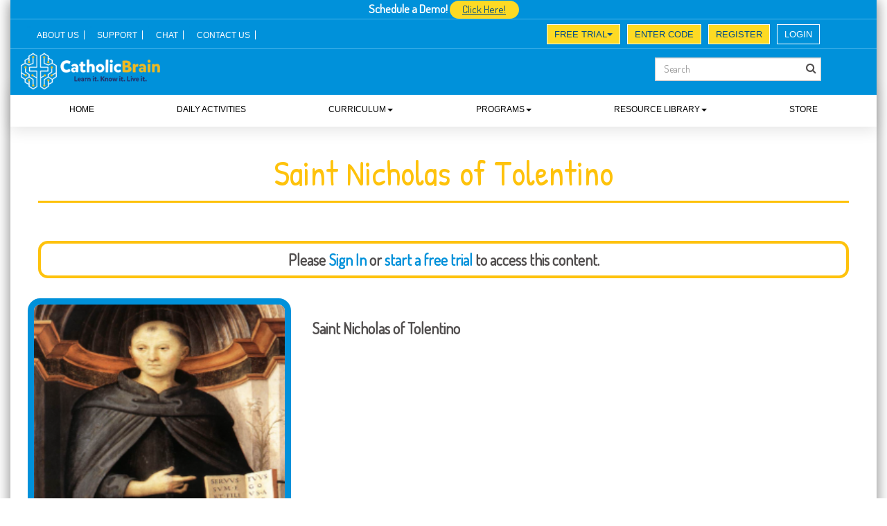

--- FILE ---
content_type: text/html;charset=UTF-8
request_url: https://www.catholicbrain.com/edu-printables/1247574/1/saint-nicholas-of-tolentino
body_size: 18663
content:
<!DOCTYPE html>
<html lang="en-US">
	<head>
	     <!-- Basic meta tags -->
	    <meta charset="utf-8">
	    <!-- Metas -->
	<title>Saint Nicholas of Tolentino - CatholicBrain.com</title>
<!-- Meta -->
<meta name="viewport" content="width=device-width, initial-scale=1.0">
	<meta name="description" content="Saint Nicholas of Tolentino">
		<meta name="keywords" content="Saint Nicholas of Tolentino">
<meta name="swcmkey" content="CatholicBrain.com">
<meta name="author" content="">
<meta name="version" content="Smartwcm v6.4.75.2">		<!-- //Metas -->
		<!-- Mobile Meta -->
	    <meta name="viewport" content="width=device-width, initial-scale=1, maximum-scale=1">
	    
	     <!-- SWCM CSS -->
		<link rel="stylesheet" type="text/css" href="https://cfcdn.cb.smartwcm.com/prod/sc/cb/cb/v-6-4-75-2/cb-web/layout/min/common/common/swcm/swcm-stylesheet.css"/>
   
	    <!-- Template CSS -->
			    <link rel="stylesheet" href="https://cfcdn.cb.smartwcm.com/prod/sc/cb/cb/v-6-4-75-2/cb-web/layout/min/common/2020/css/custom-bootstrap.css" type="text/css" media="all" />
			    <link rel="stylesheet" href="https://cfcdn.cb.smartwcm.com/prod/sc/cb/cb/v-6-4-75-2/cb-web/layout/min/common/2020/revslider/css/settings.css" type="text/css" media="all" />
			    <link rel='stylesheet' href='https://cfcdn.cb.smartwcm.com/prod/sc/cb/cb/v-6-4-75-2/cb-web/layout/min/common/2020/css/font-awesome.css' type='text/css' media='all' />
			    <link rel="stylesheet" href="https://cfcdn.cb.smartwcm.com/prod/sc/cb/cb/v-6-4-75-2/cb-web/layout/min/common/2020/css/jquery.fancybox.css" type="text/css" media="all" />
			    <link rel="stylesheet" href="https://cfcdn.cb.smartwcm.com/prod/sc/cb/cb/v-6-4-75-2/cb-web/layout/min/common/2020/css/select2.css" type="text/css" media="all" />
			    <link rel="stylesheet" href="https://cfcdn.cb.smartwcm.com/prod/sc/cb/cb/v-6-4-75-2/cb-web/layout/min/common/2020/css/animate.css" type="text/css" media="all" />
			    <link rel="stylesheet" href="https://cfcdn.cb.smartwcm.com/prod/sc/cb/cb/v-6-4-75-2/cb-web/layout/min/common/2020/css/main.css" type="text/css" media="all" />
			    <link rel="stylesheet" href="https://cfcdn.cb.smartwcm.com/prod/sc/cb/cb/v-6-4-75-2/cb-web/layout/min/common/2020/css/shop.css" type="text/css" media="all" />
				<link rel="stylesheet" href="https://cfcdn.cb.smartwcm.com/prod/sc/cb/cb/v-6-4-75-2/cb-web/layout/min/common/2020/css/webfont.css" type="text/css" media="all" />
	   <!-- 	   		 <link rel="stylesheet" href="https://cfcdn.cb.smartwcm.com/prod/sc/cb/cb/v-6-4-75-2/cb-web/layout/min/common/common/cbrain/css/cbrain-common-styles.css">
	   
 -->
	    <!--
	    -->
	    
	    
	    
	    
	    
			    	<link rel="stylesheet" href="https://cfcdn.cb.smartwcm.com/prod/sc/cb/cb/v-6-4-75-2/cb-web/layout/min/common/common/cbrain/css/cbrain-styles.css">
	    
	    
					<!-- Custom CSS Styles -->
					<link rel="stylesheet" href="https://cfcdn.cb.smartwcm.com/prod/sc/cb/cb/v-6-4-75-2/cb-web/layout/min/common/2020/css/custom-styles.css">	
	    <!-- Jquery Scripts -->
	    
				<script type="text/javascript" src="https://cfcdn.cb.smartwcm.com/prod/sc/cb/cb/v-6-4-75-2/cb-web/layout/min/common/2020/js/jquery.js"></script>
				<script type="text/javascript" src="https://cfcdn.cb.smartwcm.com/prod/sc/cb/cb/v-6-4-75-2/cb-web/layout/min/common/2020/js/jquery-migrate.min.js"></script>
		    <!-- Template Scripts -->
					<script type="text/javascript" src="https://cfcdn.cb.smartwcm.com/prod/sc/cb/cb/v-6-4-75-2/cb-web/layout/min/common/2020/revslider/js/jquery.themepunch.tools.min.js"></script>
					<script type="text/javascript" src="https://cfcdn.cb.smartwcm.com/prod/sc/cb/cb/v-6-4-75-2/cb-web/layout/min/common/2020/revslider/js/jquery.themepunch.revolution.min.js"></script>
					<script type="text/javascript" src="https://cfcdn.cb.smartwcm.com/prod/sc/cb/cb/v-6-4-75-2/cb-web/layout/min/common/2020/revslider/js/extensions/revolution.extension.slideanims.min.js"></script>
					<script type="text/javascript" src="https://cfcdn.cb.smartwcm.com/prod/sc/cb/cb/v-6-4-75-2/cb-web/layout/min/common/2020/revslider/js/extensions/revolution.extension.layeranimation.min.js"></script>
					<script type="text/javascript" src="https://cfcdn.cb.smartwcm.com/prod/sc/cb/cb/v-6-4-75-2/cb-web/layout/min/common/2020/revslider/js/extensions/revolution.extension.navigation.min.js"></script>
					<script type="text/javascript" src="https://cfcdn.cb.smartwcm.com/prod/sc/cb/cb/v-6-4-75-2/cb-web/layout/min/common/2020/revslider/js/extensions/revolution.extension.parallax.min.js"></script>
	    	<!-- Custom Scripts-->
		<!-- End Custom Scripts-->
		<!-- Trackdesk tracker begin -->
		<script async src="//cdn.trackdesk.com/tracking.js"></script> <script>
		(function(t,d,k){(t[k]=t[k]||[]).push(d);t[d]=t[d]||t[k].f||function(){(t[d].q=t[d].q||[]).push(arguments)}})(window,"trackdesk","TrackdeskObject"); 
		trackdesk('catholicbrain', 'click');
		</script>
		<!-- Trackdesk tracker end -->
	    <!-- Google Analytics-->
						<!--meta tag in google analistis.Start-->
<meta name="p:domain_verify" content="0bc8b6ae79105d926e460077d00656d5"/>
<!--meta tag in google analistis.End-->
<link rel="stylesheet" href="https://cfcdn.cb.smartwcm.com/prod/dc/cbrain-app/files/doc-lib/2017/09/22/01/10/17/961/head/CB-stylesheet.css" type="text/css" media="all">
<link rel="stylesheet" href="https://cfcdn.cb.smartwcm.com/prod/dc/cbrain-app/files/doc-lib/2024/07/08/04/48/44/516/head/sliding.css" type="text/css" media="all" />
<link rel="stylesheet" href="https://cfcdn.cb.smartwcm.com/prod/dc/cbrain-app/files/doc-lib/2019/05/27/11/09/38/847/head/select2.css" type="text/css" media="all">
<link href="https://fonts.googleapis.com/css?family=Roboto&display=swap" rel="stylesheet">
<link rel="stylesheet" href="https://cfcdn.cb.smartwcm.com/prod/dc/cbrain-app/files/doc-lib/2019/09/06/09/34/19/465/head/student-style.css" type="text/css" media="all">
<link rel="stylesheet" href="https://cfcdn.cb.smartwcm.com/prod/dc/cbrain-app/files/doc-lib/2020/03/20/09/20/38/833/head/student-csm-style.css" type="text/css" media="all">
<!--Fevicon-->
<link rel="shortcut icon" href="https://cfcdn.cb.smartwcm.com/prod/dc/cbrain-app/files/doc-lib/2020/03/30/04/07/36/321/head/catholic-brain-favicon-icon.png">
<script type="text/javascript" src="https://cfcdn.cb.smartwcm.com/prod/dc/cbrain-app/files/doc-lib/2019/05/28/01/23/37/795/head/select2.min.js"></script>
<link rel="stylesheet" href="https://cfcdn.cb.smartwcm.com/prod/dc/cbrain-app/files/doc-lib/2025/07/28/02/00/40/917/head/1177-custom.css" type="text/css" media="all">
<!-- Global Site Tag (gtag.js) - Google Analytics -->
<script async src="https://www.googletagmanager.com/gtag/js?id=UA-106838864-1"></script>
<script>
  window.dataLayer = window.dataLayer || [];
  function gtag(){dataLayer.push(arguments)};
  gtag("js", new Date());

  gtag("config", "UA-106838864-1");
</script>
<!-- Start Facebook Pixel Code -->
<script>
!function(f,b,e,v,n,t,s)
{if(f.fbq)return;n=f.fbq=function(){n.callMethod?
n.callMethod.apply(n,arguments):n.queue.push(arguments)};
if(!f._fbq)f._fbq=n;n.push=n;n.loaded=!0;n.version="2.0";
n.queue=[];t=b.createElement(e);t.async=!0;
t.src=v;s=b.getElementsByTagName(e)[0];
s.parentNode.insertBefore(t,s)}(window, document,"script",
"https://connect.facebook.net/en_US/fbevents.js");
fbq("init", "2178564425845260");
fbq("track", "PageView");
</script>
<noscript><img height="1" width="1" style="display:none"
src="https://www.facebook.com/tr?id=204594566783381&ev=PageView&noscript=1"
/></noscript>
<!-- End Facebook Pixel Code -->

	</head>
	
	<body class="home page wide wave-style">
	    <div class="page page_boxed main-block">
	    	<div class="siteLoading"><span class="loadingBg"></span></div>
	    	<div class="pageLoading"><span class="loadingBg"></span><span class="loadingImage"></span></div>
	        
	        <!-- Header -->
	        <div id="header-area" class="">
				<style>
.swcm-underline {
    text-decoration: underline;
}
</style>
<link rel="stylesheet" href="https://cfcdn.cb.smartwcm.com/prod/dc/cbrain-app/files/doc-lib/2019/09/06/10/31/41/978/head/student-headerstyle.css" type="text/css" media="all">
<link rel="stylesheet" href="https://cfcdn.cb.smartwcm.com/prod/dc/cbrain-app/files/doc-lib/2024/07/10/02/37/01/916/head/old.css" type="text/css" media="all">
<div id="non-trial-plan" class="site_top_panel static-top-panel">
	<div class="trial-exps">
		<!-- <div id="updateDiv">
			<p id="updateText"></p>
		</div>
		<span id="monthBaseOption" class=""><strong>THIS MONTH ONLY:</strong> FREE CATECHISM AND BIBLE BOOKS with CatholicBrain Annual Subscription. <a href="/edu/subscription/upgrade?type=upgradeToPremium" class="paidUl"><u> Upgrade now</u></a><a class="book-link salesUl" href="/account/registration/premium">Sign Up</a></span> -->
		<span id="monthBaseOption" class="">
			<strong class="lgn-txt">Schedule a Demo! </strong><a class="book-link swcm-underline" href="https://calendar.app.google/DBxh8SiBQuxG75mX8" target="_blank"><u>Click Here!</u></a>
		</span>
	</div>
	<div class="header-top d-flex justify-content-between align-items-center">
	 <div class="top-menu" id="logout-menu">
		 <nav class="navbar navbar-expand-md navbar-light">
			<button class="navbar-toggler" type="button" data-target="#topNavDropdown" data-toggle="collapse" aria-controls="topNavDropdown" aria-expanded="false" aria-label="Toggle navigation">
			<span class="navbar-toggler-icon"></span>
			</button>
			<div class="collapse navbar-collapse" id="topNavDropdown">
			   <ul class="navbar-nav">
				  <li class="nav-item active"><a class="nav-link" href="/content/1503504/1/about-us-page">ABOUT US</a></li>
				  <li class="nav-item active"><a class="nav-link" href="https://catholicbraininchelp.zendesk.com/hc/en-us" target="_blank">SUPPORT</a></li>
				  <li class="nav-item active"><a class="nav-link" href="#">CHAT</a></li>
				  <li class="nav-item active"><a class="nav-link" href="#">CONTACT US</a></li>
				  <!-- <li class="nav-item active"><a class="nav-link" href="/content/826074/1/parish-landing">Parishes</a></li> -->
				  <!-- <li class="nav-item"><a class="nav-link" href="/content/826374/1/school">Schools</a></li> -->
				  <!-- <li class="nav-item"><a class="nav-link" href="/content/825954/1/homeschool">Homeschool</a></li> -->
				  <!-- <li class="nav-item"><a class="nav-link" href="/account/registration">SUBSCRIPTIONS</a></li> -->
				  <!-- <li class="nav-item"><a class="nav-link" href="/account/registration/premium">PREMIUM</a></li> -->
				  <!-- <li class="nav-item"><a class="nav-link" href="/content/1503524/1/testimonies">Endorsements</a></li> -->
			   </ul>
			</div>
		 </nav>
	  </div> 
		<div class="top-button-right" id="logout-menu-rgt">
			 <div class="top-btn-group d-flex">
					<div class="enter-code top-btn-sec">
						<div class="dropdown dropdown free-access">
						  <button class="btn btn-primary dropdown-toggle btn yellow-btn sm-btn" type="button" data-toggle="dropdown" aria-expanded="false">Free Trial<span class="caret"></span></button>
						  <ul class="dropdown-menu">
							<li><a href="https://www.catholicbrain.com/content/1692734/1/free-trial">14 Days Free Trial</a></li>
						  </ul>
						</div>
					</div>
					<div class="enter-code top-btn-sec"><a href="/student/signup" class="btn yellow-btn sm-btn">Enter Code</a></div>
					<div class="register top-btn-sec"><a href="/account/registration" class="btn yellow-btn sm-btn">Register</a></div>
					<div class="signin top-btn-sec"><a href="/login" class="btn blue-btn2 sm-btn">Login</a></div>
			 </div>
		</div>
	</div>
	<div class="container temp-pub-class" id="temp_id">
			<div class="row_text_search">
				<div id="top_panel_text">
					<a class="logo" href="/">
						<img src="https://cfcdn.cb.smartwcm.com/prod/dc/cbrain-app/files/doc-lib/2023/05/09/07/31/40/582/head/20230509-catholic-brain-white-yellow.png" alt="Catholic Brain Logo" />
					</a>
					<!--<div class="day-trial-btn header-top-fc"><a href="https://www.catholicbrain.com/edu/competition/first-communion-assessment-competition/start" class="btn orange-btn">First Communion Bowl</a></div>-->
					<form action="/search" name="searchForm" id="searchForm" method="get" class="text-center" novalidate="novalidate">
						<div class="top-search-part"><input name="keyword" type="text" id="keyword" class="form-control" placeholder="Search"><button type="submit" class="search-btn" disabled><i class="fa fa-search"></i></button></div>
					</form>
					<div id="gradeOpt" class="grade-scn">
						<select  class="select2-choice" id="selectGrade">
						  <option value="0">Grade</option>
						 <option value="440">Pre K</option>
						 <option value="441">K</option>
						  <option value="392">Grade 1</option>
						  <option  value="393">Grade 2</option>
						  <option  value="394">Grade 3</option>
						  <option value="395">Grade 4</option>
						 <option value="396">Grade 5</option>
						 <option value="397">Grade 6</option>
						 <option value="398">Grade 7</option>
						 <option value="399">Grade 8</option>
						 <option value="478">Grade 9</option>
						<option value="479">Grade 10</option>
						<option value="480">Grade 11</option>
						<option value="481">Grade 12</option>
						</select>
					</div>
				</div>
				<input type="hidden" id ="url" value="/edu/select-grade"/>
			</div>
			<div id="top_panel_links">
				<div class="lang_bar swcm-hidden-class" id="logged_in_school_logo">
					<div>
						<ul>
							<li>
								<img src="https://cfcdn.cb.smartwcm.com/prod/dc/cbrain-app/files/doc-lib/2024/10/02/01/52/28/717/head/catholic-brain-mosara-caravan-logo.png" alt="Mosara Caravan Logo">
							</li>
						</ul>
					</div>
				</div>
				<div class="mini-cart" id="user_school">
					<i class="fa fa-institution"></i> <span id="logged_user_school"></span>
				</div>
				<!-- / 
				<div class="mini-cart" id="student_signup">
					<a href="/student/signup" class="cws_button small">Student Signup</a>
				</div>
				 
				 <a href="/edu/competition/first-communion-religion-bowl/start">
					 <div id="bowl_signup" class="mini-cart">
						<div class="cws_button small prpl">First Communion Assessment Competition</div>
					</div>
				</a>
				-->
				<div class="lang_bar" id="logged_in_user_avatar">
					<div>
						<ul>
							<li>
								<img class="user-profile-avatar" src="https://cfcdn.cb.smartwcm.com/prod/dc/cbrain-app/files/doc-lib/2019/07/01/08/42/36/609/head/catholic-brain-avatar.png">
							</li>
						</ul>
					</div>
				</div>
				<div class="lang_bar" id="logged_in_user">
					<div>
						<ul>
							<li>
								<span id="logged_user_main"></span>
								<ul>
									<li class="icl-fr" id="logged_in_user_avatar">
										<img class="user-profile-avatar" src="https://cfcdn.cb.smartwcm.com/prod/dc/cbrain-app/files/doc-lib/2019/07/01/08/42/36/609/head/catholic-brain-avatar.png">
										<span id="logged_user"></span><br/><span class="margin-space" id="logged_username"></span>
									</li>
									<hr/>
									<li class="icl-fr" id="panel_logged_user_school">
										<img class="user-profile-avatar" src="https://cfcdn.cb.smartwcm.com/prod/dc/cbrain-app/files/doc-lib/2024/10/02/01/52/28/717/head/catholic-brain-mosara-caravan-logo.png" alt="Mosara Caravan Logo"><i class="fa fa-institution"></i> <span class="margin-space"></span>
									</li>
									<hr class="logged-user-school-hr"/>
									<li class="icl-de">
										<a href="/edu/view-profile" ><i class="fa fa-edit"></i> Manage Profile</a>
									</li>
									<!--<li class="icl-de">
										<a href="/edu/student/scorekeeper" ><i class="fa fa-edit"></i> ScoreKeeper</a>
									</li>-->
									<li id="cart_opt" class="icl-de">
										<a href="/edu/book/cart"><i class="fa fa-shopping-cart"></i> <span>Cart</span></a>
									</li>
									<li class="icl-de">
										<a href="/edu/book/library"><i class="fa fa-book"></i> <span>My Books</span></a>
									</li>
									<li id="report" class="icl-de"> 
										<a href="/edu/student/report"><i class="fa fa-edit"></i> Report Card</a>
									</li>
									<li id="passport" class="icl-de"> 
										<a href="/edu/student/report"><i class="fa fa-edit"></i> AMS Family Passport</a>
									</li>
									<li class="icl-de" id="admin_portal_opt">
										<a target="_blank" href="https://services.catholicbrain.com/" ><i class="fa fa-edit"></i> Admin Portal</a>
									</li>
									<li class="icl-de" id="teacher_portal_opt">
										<a target="_blank" href="https://services.catholicbrain.com/" ><i class="fa fa-edit"></i> Teacher&#39;s Portal</a>
									</li>
									<li class="icl-de" id="parent_portal_opt">
										<a target="_blank" href="https://services.catholicbrain.com/" ><i class="fa fa-edit"></i> Parent Portal</a>
									</li>
									<li class="icl-de" id="manage_subscription_opt">
										<a href="/edu/subscription/upgrade"><i class="fa fa-cog"></i> Manage Subscription</a>
									</li>
									<li class="icl-de" id="my_classroom_opt">
										<a href="/edu/events"><i class="fa fa-users"></i> <span>My Classroom</span></a>
									</li>
								   <li class="icl-de" id="update_card_opt">
										<a  id="updateCard"><i class="fa fa-credit-card"></i><span>Update Card</span></a>
									</li>							
									<li class="icl-de">
										<a href="/j_spring_security_logout" ><i class="fa fa-sign-out"></i> Sign Out</a>
									</li>
								</ul>
							</li>
						</ul>
					</div>
				</div>
				<!--
				<div class="lang_bar public-sign" id="user_signup">
					<div>
						<ul>
							<li>
								<span class="lang_sel_sel icl-fr"><a href="https://www.catholicbrain.com/account/signup"><i class="fa fa-sign-out"></i> Register</a></span>
							</li>
						</ul>
					</div>
				</div>
				<div class="lang_bar public-sign" id="user_signin">
					<div>
						<ul>
							<li>
								<span class="lang_sel_sel icl-en"><a href="https://www.catholicbrain.com/login"><i class="fa fa-sign-in"></i> Login</a></span>
							</li>
						</ul>
					</div>
				</div>
				-->
			</div>
	</div>
</div>
<!-- / top panel -->
<script>
	jQuery(document).ready(function () {
	jQuery("body").addClass("mntly-plan");
			if (jQuery("#loggedInUser").length) 
			{
				jQuery("#temp_id").removeClass("temp-pub-class");
				jQuery("#temp_id").addClass("temp-stdnt-class");
				var loggedInUserCurrentPlanName = "";
				var basicPlanUserFlag = "";
				loggedInUserCurrentPlanName = jQuery("#loggedInUserCurrentPlanName").val();
				basicPlanUserFlag = jQuery("#basicPlanUserFlag").val();
				if(loggedInUserCurrentPlanName!="" && loggedInUserCurrentPlanName!=null)
				{
					jQuery("#logged_user_plan_name").text(jQuery("#loggedInUserCurrentPlanName").val());
					if(basicPlanUserFlag =="1")
					{
						jQuery(".trial-exp").show();
						jQuery(".trial-exps").show();
						jQuery("#temp_id").addClass("test-class");
						
					}
					else
					{
						jQuery(".trial-exp").hide();
						jQuery(".trial-exps").hide();
						jQuery("body").removeClass("mntly-plan");
						jQuery("#temp_id").addClass("test-plan");
						jQuery("body").addClass("pro-plan");
					}
				}
				else
					{
						jQuery(".trial-exp").hide();
						jQuery(".trial-exps").hide();
						jQuery("body").removeClass("mntly-plan");
						jQuery("#temp_id").addClass("test-plan");
					}
			}
          var selGrade = jQuery("#selectedGradeId").val();
           if(selGrade  > 0)
          {
              jQuery("#selectGrade").find("option[value="+selGrade+"]").attr("selected", true);
          }
		jQuery(document).on( "click", "#topNavDropdown", function (event) {
			 if(jQuery("#topNavDropdown").hasClass("show"))
			 {
				jQuery("#topNavDropdown").removeClass("show");
			 }
			 else
			 {
				jQuery("#topNavDropdown").addClass("show");
			 }
		});
	    var loggedInUserType = jQuery("#loggedInUserType").val();
		if(loggedInUserType == "ST")
		{
			jQuery("#my_score_keeper").show();
			jQuery("#cart_opt").hide();
		}
		else if(loggedInUserType == "SA")
		{
			jQuery("#my_score_keeper").hide();
			jQuery("#cart_opt").show();
			jQuery("#lesson_plans_menu").removeClass("hidden");
			jQuery("#menu-item-14").removeClass("hidden");
		}
		else if(loggedInUserType == "TA")
		{
			jQuery("#my_score_keeper").hide();
			jQuery("#cart_opt").hide();
			jQuery("#lesson_plans_menu").removeClass("hidden");
			jQuery("#menu-item-14").removeClass("hidden");
		}
		else if(loggedInUserType == "PA")
		{
			jQuery("#my_score_keeper").hide();
			jQuery("#cart_opt").hide();
			jQuery("#lesson_plans_menu").removeClass("hidden");
			jQuery("#menu-item-14").removeClass("hidden");
		}
		else
		{
			jQuery("#my_score_keeper").hide();
		} 
		var hostname = window.location.hostname;
		if ((hostname == "ams-cb-qa1.sitepm.com")||(hostname == "amsfamilywitness.catholicbrain.com"))
			{
				jQuery("#report").hide();
				jQuery("#passport").show();
				jQuery(".bible-zone-ads").hide();
				jQuery(".register").hide();
				jQuery("#monthBaseOption").addClass("swcm-hidden-class");
				jQuery("body").removeClass("mntly-plan");
				jQuery(".trial-exps").addClass("swcm-hidden-class");
			}
		else
		{
			jQuery("#passport").hide();
			jQuery("#report").show();
			jQuery(".bible-zone-ads").hide();
		}
		var element = document.getElementById("header-area");
		if(element.classList.contains("trial-plan-txt"))
		{
			jQuery("#header-area").removeClass("trial-plan-txt");
			jQuery("#header-area").addClass("paid-plan");
		}
	});
</script>
<script>
  var $j = jQuery.noConflict(); // Avoid conflict with other libraries

  $j(function () {
    $j("#keyword").on("keyup change", function () {
      var inputVal = $j(this).val();
      if ($j.trim(inputVal).length > 0) {
        $j("#searchForm").find(".search-btn").removeAttr("disabled");
      } else {
        $j("#searchForm").find(".search-btn").attr("disabled", "disabled");
      }
    });
  });
</script>
<script src="https://cfcdn.cb.smartwcm.com/prod/dc/cbrain-app/files/doc-lib/2019/07/24/05/39/19/103/head/iphone-menu.js" type="text/javascript"></script>
				<link rel="stylesheet" href="https://cfcdn.cb.smartwcm.com/prod/dc/cbrain-app/files/doc-lib/2024/07/10/02/52/35/915/head/old-header.css">
<style>
#monthBaseOption .swcm-underline{font-size: 15px; background: #fdda24!important; color: #004986; padding: 0px 10px; border-radius: 20px; width: 100px; display: inline-block;}
#monthBaseOption .swcm-underline:hover {background: #e3b427; color: #ffffff;}
.daily-activities .tabs nav a {font-size: medium;}
.top-button-right {bottom: 73px;}
.yellow-btn {background: #fdda24 !important; color: #004986 !important; font-weight: 500;}
.yellow-btn:hover {color: #ffffff !important;}
#pricing .tabs .tab {font-size: 14px !important;}
.main-nav-container .menu-item:hover>.sub-menu {left: unset;}
.main-nav-container .menu-item:last-child:hover>.sub-menu {left: unset; right: 0;}
.main-paid-plan .top-header-spcial {margin-bottom: -60px;}
.main-textarea.main-paid-plan .bible.page_title {margin-top: 145px !important;}
#logged_in_user ul ul li.icl-fr{ min-height: 76px; padding: 8px 10px;}
.lang_bar ul li a {color: #004358;}
#logged_in_user ul ul li.icl-de:hover a {color: #0090DA;}
#logged_in_user ul ul li.icl-de:hover {background-color: #f1f1f1; color: #0090DA;}
#logged_in_user ul ul {min-width: 230px; border: 4px solid #d6d6d6;}
#logged_in_user ul ul li.icl-de a {font-size: 14px; padding: 10px 11px;}
#logged_in_user ul ul li.icl-fr span {margin-left: 15px;}
body.wave-style hr {height: 1px;}
#logged_in_user ul ul li.icl-de:last-child {border-bottom-left-radius: 12px; border-bottom-right-radius: 12px;}
.pro-plan .main-textarea {margin-top: 80px !important;}
@media screen and (max-width: 1200px) {
	#pricing .tabs .tab {width: 172px !important; margin: 3px;}
}
@media screen and (max-width: 1190px) {
    .main-nav-container .main-menu>.menu-item>a {font-size: 14px !important;}
	.main-textarea.main-paid-plan .bible.page_title {margin-top: 141px !important;}
	.main-menu .menu-item {bottom: -10px;}
	#menu-main-menu .dropdown.menu-item.drp-down {bottom: -3px;}
}
@media screen and (min-width: 992px) {
	.main-nav-container .menu-item:hover>.sub-menu {
		max-height: 310px;
		overflow: auto;
	}
}
@media screen and (min-width: 991px) {
.main-menu {display: flex!important; justify-content: space-around !important;}
}
@media screen and (max-width: 991px) {
	#monthBaseOption .swcm-underline {font-size: 13px; width: 90px; margin-left: 7px;}
	#pricing {margin-top: unset;}
	#pricing .tabs {margin-bottom: 30px !important;}
	.respo-menu li a {text-transform: uppercase; margin-left: -11px;}
	.header_nav_part.mobile_nav {left: 0px;}
	.main-menu .menu-item a {font-size: 11px;}
	.main-textarea.main-paid-plan .bible.page_title {margin-top: 104px !important;}
	.navbar {margin-bottom: 0px;}
	.navbar-nav>li>a {line-height: 36px;}
	.top-button-right {bottom: 84px;}
	.navbar-light .navbar-nav>li>a{font-size: 10.5px;}
	.btn.sm-btn {font-size: 10.5px;}
	.pro-plan .main-textarea{margin-top: 30px !important;}
        .main-menu .menu-item {bottom: -3px;}
.header_nav_part.mobile_nav.opened .main-menu {overflow: unset !important;}
}
@media screen and (max-width: 767px) {
	#non-trial-plan .header-top .navbar {padding-top: 50px;}
	.main-textarea.main-paid-plan .bible.page_title {margin-top: 164px !important;}
	.top-menu .navbar-toggler {margin-bottom: 20px;}
	button.btn.btn-primary.dropdown-toggle {color: #004986 !important;}
	.top-button-right {bottom: 64px;}
	#top_panel_text .logo img {height: 53px; margin-top: -17px;}
	.paid-plan .temp-stdnt-class .top-search-part {top: 40px; right: unset; left: 0;}
	.paid-plan .temp-stdnt-class .grade-scn {position: absolute; right: unset; left: 145px; top: 43px;}
	.paid-plan .temp-stdnt-class #top_panel_links {position: relative; left: unset; hight: unset; width: auto; right: 0;}
	.home.mntly-plan .paid-plan .container {margin-top: 21px !important;}
	.paid-plan #non-trial-plan a.logo img {margin-top: -26px;}
	.pro-plan .main-textarea {margin-top: 100px !important;}
}
@media screen and (max-width: 625px) {
    #pricing .tabs .tab {margin-bottom: 6px;}
	.main-textarea.main-paid-plan .bible.page_title {margin-top: 140px !important;}
	
	.top-menu .navbar-toggler {margin-top: unset;}
	#non-trial-plan .header-top .navbar {padding-top: 60px !important;}
	#non-trial-plan .header-top .navbar {padding-top: 40px !important;}
.top-button-right {bottom: unset; top: 43px;}
.home.mntly-plan .container {margin-top: 16px !important;}
.mntly-plan #header-area {height: 165px !important;}
}
@media screen and (max-width: 600px) {
	.main-paid-plan .grid_row.clearfix.top-pad {padding-top: 0px; padding-bottom: 0;}
	.main-textarea.main-paid-plan .bible.page_title {margin-top: -40px !important;}
	.paid-plan .temp-stdnt-class .grade-scn {left: 175px;}
	.mntly-plan .main-paid-plan {margin-top: 140px !important;}
}
@media screen and (max-width: 575px) {
    .temp-stdnt-class #logged_in_user {margin-top: 0px;}
	.temp-stdnt-class .select2-container {min-width: 100%; margin-top: 2px !important;}
    .paid-plan .temp-stdnt-class #logged_in_user ul:hover ul {right: unset; left: -30px;}
	.main-textarea.main-paid-plan .bible.page_title {margin-top: -10px !important;}
	.temp-pub-class .top-search-part {bottom: unset;top: -30px;}
	.mntly-plan header .header_nav_part {margin-top: -60px;}
	.home.mntly-plan .container {margin-top: -14px !important;}
	.paid-plan .temp-stdnt-class .grade-scn {right: unset; left: 364px; top: -28px;}
	.paid-plan .temp-stdnt-class .top-search-part {left: 12px;}
	.mntly-plan .paid-plan .header_nav_part.mobile_nav {top: -24px;}
	.mntly-plan .paid-plan .temp-stdnt-class #top_panel_links{z-index: 99; position: static;}
	.pro-plan .paid-plan .temp-stdnt-class #top_panel_links {position: absolute; margin: unset; left: 0; right: 0; margin-left: 120px;}
	.pro-plan .paid-plan .site_top_panel {margin-top: 14px !important;}
	.pro-plan .main-textarea {margin-top: 149px !important;}
}
@media screen and (max-width: 475px) {
	.mntly-plan #header-area.paid-plan {height: 160px !important;}
	.home.mntly-plan .paid-plan .container {margin-top: 12px !important;}
}
@media screen and (max-width: 450px) {
	.temp-stdnt-class .select2-container {min-width: 30%; margin-top: 4px !important;}
	.paid-plan .temp-stdnt-class .grade-scn {top: 19px;}
	
	.home.mntly-plan .paid-plan .container {margin-top: 22px !important;}
	.paid-plan .temp-stdnt-class .grade-scn {top: 0px; left: 50px;}
	.mntly-plan .paid-plan .temp-stdnt-class #top_panel_links {
        z-index: 99;
        bottom: -122px;
        top: unset;
        display: block;
        position: absolute;
        margin: unset !important;
        padding: 0px 9px !important;
		z-index: 1;
    }
	.mntly-plan #header-area.paid-plan {
        height: 203px !important;
    }
	.mntly-plan .paid-plan .header_nav_part.mobile_nav {top: -90px;}
	.paid-plan .temp-stdnt-class .top-search-part {z-index: 1;}
}
@media screen and (max-width: 425px) {
	#non-trial-plan .header-top .navbar {padding-top: 30px;}
	.mntly-plan #header-area {height: 195px !important;}
	.temp-pub-class .top-search-part {top: 20px; width: 93%;}
	.main-textarea {margin-top: 215px !important;}
}	
@media screen and (max-width: 375px) {
	.paid-plan .temp-stdnt-class #logged_in_user ul:hover ul {left: -70px;}
	.main-textarea.main-paid-plan .bible.page_title {margin-top: -18px !important;}
	.mntly-plan .paid-plan .temp-stdnt-class #top_panel_links {left: 80px;}
}
</style>
<!-- header container -->
<div class="header_cont fixed_header_cont">
	<div class="header_mask">
		<div class="header_pattern"></div>
		<div class="header_img"></div>
	</div>
	<header class="site_header logo-left without-bees">
		<div class="header_box">
			<div class="container">
				<!-- menu -->
				<div class="header_nav_part">
					<nav class="main-nav-container a-right">
						<div class="mobile_menu_header">
							<i class="mobile_menu_switcher" style="height: 0px;"><span></span><span></span><span></span></i>
						</div>
						<ul id="menu-main-menu" class="main-menu" data-menu-width="1202">
						  <li class="menu-item active" id="menu-item-0">
							<a href="/">Home</a>
						  </li>
						  <li class="menu-item active" id="menu-item-1">
							 <a href="/edu/daily-reading/" class="btn-daily-activity">DAILY ACTIVITIES</a>
						  </li> 
						  <li class="dropdown menu-item drp-down" id="menu-item-2">
							<a>CURRICULUM<span class="caret"></span>
							  <div class="canvas_wrapper">
								<canvas class="menu_dashed" height="0" width="501"></canvas>
							  </div>
							</a>
							<ul class="sub-menu ">
								<li id="lesson_plans_menu" class="hidden"><a class="dropdown-item drop-item" href="/edu/lesson-plans">Teachers Resources</a></li>
								<li id="menu-item-3" class="active"><a class="dropdown-item drop-item" href="/edu/lessons/category/0/grade/440">Pre K 3</a></li>
								<li id="menu-item-4" class="active"><a class="dropdown-item drop-item" href="/edu/lessons/category/0/grade/441">Pre k 4</a></li>
								<li id="menu-item-5" class="active"><a class="dropdown-item drop-item" href="/edu/lessons/category/0/grade/833">Kindergarten</a></li>
								<li id="menu-item-6" class="active"><a class="dropdown-item drop-item" href="/edu/lessons/category/0/grade/392">First Grade</a></li>
								<li id="menu-item-7" class="active"><a class="dropdown-item drop-item" href="/edu/lessons/category/0/grade/393">Second Grade</a></li>
								<li id="menu-item-8" class="active"><a class="dropdown-item drop-item" href="/edu/lessons/category/0/grade/394">Third Grade</a></li>
								<li id="menu-item-9" class="active"><a class="dropdown-item drop-item" href="/edu/lessons/category/0/grade/395">Fourth Grade</a></li>
								<li id="menu-item-10" class="active"><a class="dropdown-item drop-item" href="/edu/lessons/category/0/grade/396">Fifth Grade</a></li>
								<li id="menu-item-11" class="active"><a class="dropdown-item drop-item" href="/edu/lessons/category/0/grade/397">Sixth Grade</a></li>
								<li id="menu-item-12" class="active"><a class="dropdown-item drop-item" href="/edu/lessons/category/0/grade/398">Seventh Grade</a></li>
								<li id="menu-item-13" class="active"><a class="dropdown-item drop-item" href="/edu/lessons/category/0/grade/399">Eighth Grade</a></li>
							</ul>
							<ul class="respo-menu">
								<li id="lesson_plans_menu" class="hidden"><a class="dropdown-item drop-item" href="/edu/lesson-plans">Teachers Resources</a></li>
								<li id="menu-item-14" class="active"><a class="dropdown-item " href="/edu/lessons/category/0/grade/440">Pre K 3</a></li>
								<li id="menu-item-15" class="active"><a class="dropdown-item drop-item" href="/edu/lessons/category/0/grade/441">Pre k 4</a></li>
								<li id="menu-item-16" class="active"><a class="dropdown-item drop-item" href="/edu/lessons/category/0/grade/833">Kindergarten</a></li>
								<li id="menu-item-17" class="active"><a class="dropdown-item drop-item" href="/edu/lessons/category/0/grade/392">First Grade</a></li>
								<li id="menu-item-18" class="active"><a class="dropdown-item drop-item" href="/edu/lessons/category/0/grade/393">Second Grade</a></li>
								<li id="menu-item-19" class="active"><a class="dropdown-item drop-item" href="/edu/lessons/category/0/grade/394">Third Grade</a></li>
								<li id="menu-item-20" class="active"><a class="dropdown-item drop-item" href="/edu/lessons/category/0/grade/395">Fourth Grade</a></li>
								<li id="menu-item-21" class="active"><a class="dropdown-item drop-item" href="/edu/lessons/category/0/grade/396">Fifth Grade</a></li>
								<li id="menu-item-22" class="active"><a class="dropdown-item drop-item" href="/edu/lessons/category/0/grade/397">Sixth Grade</a></li>
								<li id="menu-item-23" class="active"><a class="dropdown-item drop-item" href="/edu/lessons/category/0/grade/398">Seventh Grade</a></li>
								<li id="menu-item-24" class="active"><a class="dropdown-item drop-item" href="/edu/lessons/category/0/grade/399">Eighth Grade</a></li>
							</ul>							
						  </li>
						  <li class="dropdown menu-item drp-down" id="menu-item-70">
							<a>PROGRAMS<span class="caret"></span>
							  <div class="canvas_wrapper">
								<canvas class="menu_dashed" height="0" width="501"></canvas>
							  </div>
							</a>
							<ul class="sub-menu">
								<li id="menu-item-25" class="active"><a class="dropdown-item drop-item" href="/edu/lessons/category/797/grade/0">Adventure Catechism</a></li>
								<li id="menu-item-79" class="active"><a class="dropdown-item drop-item" href="/edu/lessons/category/844/grade/0">Advent & Christmas</a></li>
								<li id="menu-item-30" class="active"><a class="dropdown-item drop-item" href="/edu/lessons/category/839/grade/0">Lent & Easter</a></li>
								<li id="menu-item-28" class="active"><a class="dropdown-item drop-item" href="/edu/lessons/category/456/grade/0">First Communion & Reconciliation</a></li>
								<li id="menu-item-27" class="active"><a class="dropdown-item drop-item" href="/edu/lessons/category/457/grade/0">Confirmation</a></li>
								<li id="menu-item-31" class="active"><a class="dropdown-item drop-item" href="/edu/lessons/category/841/grade/0">VBS</a></li>
								<!-- <li id="menu-item-29" class="active"><a class="dropdown-item drop-item" href="/edu/lessons/category/840/grade/0">Keryma 4 Kids</a></li> -->
								<!-- <li id="menu-item-31" class="active"><a class="dropdown-item drop-item" href="/edu/lessons/category/836/grade/0">Pillars of the Faith</a></li> -->
							  </ul>	
							  <ul class="respo-menu">
									<li id="menu-item-33" class="active"><a class="dropdown-item drop-item" href="/edu/lessons/category/837/grade/0">Adventure Catechism Program</a></li>
									<li id="menu-item-78" class="active"><a class="dropdown-item drop-item" href="/edu/lessons/category/844/grade/0">Advent & Christmas</a></li>
									<li id="menu-item-37" class="active"><a class="dropdown-item drop-item" href="/edu/lessons/category/839/grade/0">Lent & Easter</a></li>
									<li id="menu-item-35" class="active"><a class="dropdown-item drop-item" href="/edu/lessons/category/456/grade/0">First Communion & Reconciliation</a></li>
									<li id="menu-item-34" class="active"><a class="dropdown-item drop-item" href="/edu/lessons/category/457/grade/0">Confirmation</a></li>
									<li id="menu-item-38" class="active"><a class="dropdown-item drop-item" href="/edu/lessons/category/841/grade/0">VBS</a></li>
									<!-- <li id="menu-item-36" class="active"><a class="dropdown-item drop-item" href="/edu/lessons/category/840/grade/0">Keryma 4 Kids</a></li> -->
									<!-- <li id="menu-item-38" class="active"><a class="dropdown-item drop-item" href="/edu/lessons/category/836/grade/0">Pillars of the Faith</a></li> -->
							  </ul>
							</li>
						  <li class="dropdown menu-item drp-down" id="menu-item-4">
							<a>RESOURCE LIBRARY<span class="caret"></span>
							  <div class="canvas_wrapper">
								<canvas class="menu_dashed" height="0" width="501"></canvas>
							  </div>
							</a>
							<ul class="sub-menu">
								<li id="menu-item-5" class="active"><a class="dropdown-item drop-item" href="/edu/bible">Bible</a></li>
								<li id="menu-item-6" class="active"><a class="dropdown-item drop-item" href="/edu/catechism">Catechism</a></li>
								<li id="menu-item-7" class="active"><a class="dropdown-item drop-item" href="/edu/ebook/curriculum">Ebooks</a></li>
								<li id="menu-item-8" class="active"><a class="dropdown-item drop-item" href="/edu/games">Games</a></</li>
								<li id="menu-item-9" class="active"><a class="dropdown-item drop-item" href="/edu/quiz">Quizzes</a></</li>
								<li id="menu-item-10" class="active"><a class="dropdown-item drop-item" href="/edu/videos">Videos</a></</li>
								<li id="menu-item-11" class="active"><a class="dropdown-item drop-item" href="/edu/saints">Saints</a></</li>
								<li id="menu-item-12" class="active"><a class="dropdown-item drop-item" href="/edu/prayers">Prayers</a></</li>
								<li id="menu-item-13" class="active"><a class="dropdown-item drop-item" href="/edu/printables">Printables</a></</li>
								<li id="menu-item-14" class="active"><a class="dropdown-item drop-item" href="/edu/music">Music</a></</li>
								<li id="menu-item-15" class="active"><a class="dropdown-item drop-item" href="/edu/printables/category/535/tag/855">Mass</a></</li>
							  </ul>	
							  <ul class="respo-menu">
								<li id="menu-item-16" class="active"><a class="dropdown-item drop-item" href="/edu/bible">Bible</a></li>
								<li id="menu-item-17" class="active"><a class="dropdown-item drop-item" href="/edu/catechism">Catechism</a></li>
								<li id="menu-item-18" class="active"><a class="dropdown-item drop-item" href="/edu/ebook/curriculum">Ebooks</a></li>
								<li id="menu-item-19" class="active"><a class="dropdown-item drop-item" href="/edu/games">Games</a></</li>
								<li id="menu-item-20" class="active"><a class="dropdown-item drop-item" href="/edu/quiz">Quizzes</a></</li>
								<li id="menu-item-21" class="active"><a class="dropdown-item drop-item" href="/edu/videos">Videos</a></</li>
								<li id="menu-item-22" class="active"><a class="dropdown-item drop-item" href="/edu/saints">Saints</a></</li>
								<li id="menu-item-23" class="active"><a class="dropdown-item drop-item" href="/edu/prayers">Prayers</a></</li>
								<li id="menu-item-24" class="active"><a class="dropdown-item drop-item" href="/edu/printables">Printables</a></</li>
								<li id="menu-item-25" class="active"><a class="dropdown-item drop-item" href="/edu/music">Music</a></</li>
								<li id="menu-item-26" class="active"><a class="dropdown-item drop-item" href="/edu/printables/category/535/tag/855">Mass</a></</li>
							  </ul>
							</li>
							<li class="menu-item" id="menu-item-27"><a href="https://store.catholicbrain.com/" target="_blank">store</a></li>
						</ul>
					</nav>
				</div>
				<!-- / menu -->
			</div>
		</div>
	</header>
	<!-- #masthead -->
</div>
<!-- / header container -->
			</div>
			<!-- //End Header -->
	       
	        <!-- main container -->
	        <div id="main-content" class="main-textarea">
 <!-- main container -->
<div id="main" class="site-main">
	<div class="page_content">
		<main>
			 <!-- 
				<div class="grid_row clearfix tags-list">
					<div class="grid_col grid_col_12">
							<a class="cws_button mini " href="/edu/printables/category/764/grade/392">Grade 1</a>
							<a class="cws_button mini " href="/edu/printables/category/764/grade/393">Grade 2</a>
							<a class="cws_button mini " href="/edu/printables/category/764/grade/394">Grade 3</a>
							<a class="cws_button mini " href="/edu/printables/category/764/grade/395">Grade 4</a>
							<a class="cws_button mini " href="/edu/printables/category/764/grade/396">Grade 5</a>
							<a class="cws_button mini " href="/edu/printables/category/764/grade/397">Grade 6</a>
							<a class="cws_button mini " href="/edu/printables/category/764/grade/398">Grade 7</a>
							<a class="cws_button mini " href="/edu/printables/category/764/grade/399">Grade 8</a>
							<a class="cws_button mini " href="/edu/printables/category/764/grade/440">Pre K 3</a>
							<a class="cws_button mini " href="/edu/printables/category/764/grade/441">Pre K 4</a>
							<a class="cws_button mini " href="/edu/printables/category/764/grade/478">Grade 9</a>
							<a class="cws_button mini " href="/edu/printables/category/764/grade/479">Grade 10</a>
							<a class="cws_button mini " href="/edu/printables/category/764/grade/480">Grade 11</a>
							<a class="cws_button mini " href="/edu/printables/category/764/grade/481">Grade 12</a>
							<a class="cws_button mini " href="/edu/printables/category/764/grade/833">Kindergarten</a>
					</div>
				</div>
			 -->
				<div class="grid_row clearfix no-padding">
					<div class="grid_col grid_col_12">
						<div class="ce clearfix">
							<h3 class="ce_title swcm-text-center top-header-spcial">Saint Nicholas of Tolentino</h3>
						</div>
					</div>
				</div>
				<div class="grid_row clearfix">
	<p class="public-msg">
			Please <a href="#" class="signup-modal-btn">Sign In</a> or <a href="#" class="freetrial-modal-btn">start a free trial</a> to access this content.</p>
					<div class="cbrain-song-page">
						<article class="item large long-desc-msg">
							<div class="media_info_wrapper">
								<div class="media_part audio_post">
									<div class="row">
										
										<div class="row">
											<div class="col-sm-4">
												<div class="pic">
													<img class="auto-marg" src="https://cfcdn.cb.smartwcm.com/prod/dc/cbrain-app/files/doc-lib/2020/11/19/06/57/49/381/head/Saint Nicholas of Tolentino.png" alt="Saint Nicholas of Tolentino" />
														<div class="hover-effect"></div>
														<div class="links_popup">
															<div class="link_cont">
																<div class="link">
																	<a href="#" class="signup-modal-btn"><i class="fa fa-eye"></i></a>
																</div>
															</div>
														</div>
												</div>
											</div>
											<div class="col-sm-8 swcm-mar-top30">
													<div class="post_content_wrap">
														<div class="post_content">
																<p class="long-desc-msg">Saint Nicholas of Tolentino</p>								
														</div>
													</div>
											</div>
										</div>
                                    </div>
                                    <div class="row swcm-mar-top20">
										<div class="col-sm-12">
											<div class="button_cont pull-right">
												<a href="/edu/printables" class="cws_button small">Back To Printables</a>
											</div>
										</div>
									</div>
                                </div>
							</div>
						</article>
					</div>
				</div>
		</main>
		<!-- footer container image / -->
			<div class="footer_image"></div>
	</div>
</div>
<!-- #main -->
   			</div>
   			<!-- //End Main Container -->
   			
	        <!-- Footer -->
	        <div id="footer-area" class="footer_wrapper_copyright">
					<!-- Footer -->
	<div id="footer-area" class="footer_wrapper_copyright">
	<link rel="stylesheet" href="https://cfcdn.cb.smartwcm.com/prod/static/v-6-4-55-0/web/layout/min/common/2020/css/select2.css" type="text/css" media="all">
	<script type="text/javascript" src="https://cfcdn.cb.smartwcm.com/prod/static/v-6-4-55-0/web/layout/min/common/2020/js/select2.min.js"></script>
	<script type="text/javascript" src="https://cfcdn.cb.smartwcm.com/prod/dc/cbrain-app/files/doc-lib/2024/07/26/04/53/15/075/head/scripts-customized.js"></script>
	<script type="text/javascript" src="https://cfcdn.cb.smartwcm.com/prod/static/v-6-4-55-0/web/layout/min/common/2020/js/jquery.validate.min.js"></script>
	<script type="text/javascript" src="https://cfcdn.cb.smartwcm.com/prod/static/v-6-4-55-0/web/layout/min/common/2020/js/jquery.form.min.js"></script>
	<!--<script type="text/javascript" src="https://cfcdn.cb.smartwcm.com/prod/static/v-6-4-55-0/web/layout/min/common/common/cbrain/js/cbrain-scripts.js"></script>-->
	<script type="text/javascript" src="https://cfcdn.cb.smartwcm.com/prod/static/v-6-4-55-0/web/layout/min/common/common/dynamic-widget/dynamic-widget-script.js"></script>
	<!-- owl carousel Scripts -->
	<script src="https://cfcdn.cb.smartwcm.com/prod/dc/cbrain-app/files/doc-lib/2021/10/11/10/02/28/706/head/owl.carousel-js.js" type="text/javascript"></script>
	<script src="https://cfcdn.cb.smartwcm.com/prod/dc/cbrain-app/files/doc-lib/2021/10/11/09/59/21/182/head/home-page-v2.js" type="text/javascript"></script>
	<style>
        .footer_image {
			display: none !important;
		}
		p.mid-poss {
			display: flex;
			align-items: flex-end;
			margin-bottom: unset;
		}
		footer a {
			color: #ffffff;
		}
		footer a:hover {
			color: #ffffff;
		}
		b.bold-text {
			font-weight: bold;
		}
		footer p{
		color:#fff;
		}
		.foot-social ul, .foot-social ul li {
			list-style: none;
			padding-left: 10px;
		}
		.foot-social ul li i {
			font-size: 16px;
			width: auto;
			height: auto;
			border: 0 solid #828284;
			border-radius: 50px;
			padding: 7px;
			text-align: center;
			color: #fff;
		}
		.foot-social ul li i {
			color: #149ad7 !important;
		}
		.foot-social ul li:first-child i, .foot-social ul li:nth-child(2) i, .foot-social ul li:nth-child(3) i, .foot-social ul li:nth-child(4) i, .foot-social ul li:nth-child(5) i{
			background: white;
		}
		.footer-col ul li::before {
			background: #fff;
		}
		  .list-unstyled .footer-col ul li a {
			color: #ffff !important;
			font-size: 20px;
		}
		  ul.ftr-address li:before {
			content: none;
		  }
		
		  .ftr-address {
			margin-top: 10px;
		  }
		
		  .app-img img {
			width: 50%;
			float: left;
		  }
		
		  .footer ul li a{
			color: #fff !important;
		  }
		
		  .footer-logo {
			width: 360px;
		  }
		
		  .footer-col ul.half li {
			width: 45%;
			float: left;
			text-align: left;
		  }
		
		  .footer-links {
			width: calc(100% - 375px);
		  }
		
		  .footer-col ul li {
			color: #fff !important;
			padding: 0 0 8px 15px;
		  }
		
		  .footer-txt {
			display: flex;
			border-top: solid 1px #69d7ff;
		  }
		
		  .footer-txt h3 {
			font-size: large;
			padding: 0 0 5px;
			margin-bottom: 0px;
		  }

			.footer-txt li:first-child {
				padding: 0 30px 0 0px;
			}
		  .footer-txt li {
			padding: 0 30px;
			border-right: solid 1px white;
			margin: 30px 0px;
		  }
		
		  .footer-txt li:last-child {
			border-right: unset;
		  }
		
		  .footer-txt p {
			font-size: 14px;
		  }
		.mntly-plan .trial-exps strong, .trial-exps a {
    color: #ffffff;
}
		  .social-mdia li {
			padding: 0 0 0px 16px !important;
			margin-top: 10px;
		  }
			.footer {
				background: #149ad7; padding: 30px 0 20px;
			}
			ul.footer-txt li::before {
				content: unset;
			}
			.footer h3 {
				color: #ffffff;
			}
			.footer-col ul.no-points li::before {
				content: unset !important;
			}
			.no-points li a {
				display: inline-flex;
				padding-left: 10px;
			}
			.no-points li .fa {
				margin-left: -20px;
				margin-right: 5px;
				min-width: 31px;
			}
			.menu-top {
				margin-top: 52px;
				margin-left: 15px;
			}
			.footer-col ul li::before {width: 7px;}
			.footer-col ul li a {font-size: 14px;}
			.footer-sn {
				padding: 0 10px;
				display: grid;
				grid-template-columns: repeat(5, 1fr);
				gap: 10px;
				margin-top: -20px;
			}
			.footer-sn li::before {
				color: #149ad7;
			}
			footer .container {width: 1230px;}
			.footer-col h3 {font-size: 16px;}
			.coprgt p {font-size: medium;}
			@media only screen and (max-width: 1230px) {
				footer .container {width: unset;}
			}
			@media only screen and (max-width: 1199px) {
				.footer-logo {width: 360px;}
				.footer-links {padding-left: 0px;}
				.no-points li a {padding-left: 6px;}
				.no-points li .fa {margin-right: 0px;}
				.footer-sn{
					grid-template-columns: repeat(3, 1fr);
				}
				.footer-sn li:nth-child(1) {
					grid-column: span 2;
				}
			}
			@media only screen and (max-width: 1024px) {
			.footer-col ul li a {font-size: 13px;}
			.footer-col h3 {font-size: 15px;}
			.menu-top {margin-top: 44px; margin-left: 11px;}
			footer p {font-size: 19px;}
			}
		  @media only screen and (max-width: 991px) {
			.footer-links {
			  width: 100%;
			}
			.footer-logo {
			  width: unset;
			  max-width: unset !important;
			}
		
			.footer-txt {
			  flex-wrap: wrap; border-top: unset;
			}
			.footer-txt li:first-child {
				padding: 0 5px;
			}
			.footer-txt li {
			  border-left: solid 1px white;
			  border-right: unset;
			  padding: 0 5px;
			  margin: 10px 0px;
			  width: 48%;
			}
		
			.footer-logo h3 {
			  margin-left: 0px;
			}
		
			.footer-col ul li {
			  margin-left: 0px;
			}
			.store {
				flex-direction: column;
			}
			.foot-social {
				flex-direction: column;
			}
			.foot-social ul, .foot-social ul li {
			padding-left: unset;
			}
			.footer-col {padding-right: unset; padding-left: unset;}
			.footer-sn {padding: 0 0px;}
		  }
		  @media only screen and (max-width: 767px){
		   .row-flex {display:flex; flex-wrap: wrap;} 
		   .row-flex-logo {display:flex; flex-wrap: wrap;}
		   .swcm-padding {padding-left:20px; padding-right:190px; }
			.footer h3 {font-size: 13px;}
		  }
		 
		 @media only screen and (max-width: 625px) {
			.swcm-padding{padding-right:unset;}
			}
		  @media only screen and (max-width: 575px) {
				.store {flex-direction: row; padding-left: 10px; margin-bottom: 10px;}
				.footer-txt li {width: 47%;}
				.footer-sn li {
					width: 50%;
				}
				.footer-sn li ul li {
					width: 100%;
				}
				.footer-sn li:nth-child(1) {
					grid-column: unset;
					width: 100%;
				}
				.footer-sn {
					display: flex;
					grid-template-columns: unset;
					grid-gap: unset;
					flex-direction: row;
					flex-wrap: wrap;
				}
			}
		  @media only screen and (max-width: 525px) {
			.footer-txt li {
			  width: unset;
			}
			.scroll_top.animated.fadeIn {right: 14px;}
			.row-flex {
				display: flex;
				flex-wrap: wrap;
			}
			}
			@media only screen and (max-width: 475px) {
			.footer-col ul.half li {
				width: 50%;
				float: left;
				text-align: left;
			}
			}
			@media only screen and (max-width: 425px) {
				.rightbtns .top-btn-group a {
					font-size: 11px;
				}
			}
			@media only screen and (max-width: 394px) {  
				.trnsfm-box .cta-buttons {
					display: grid;
				}
				.trnsfm-box .cta-buttons a {
					margin-bottom: 10px;
				}
			}
			@media only screen and (max-width: 375px) {
			.footer-col ul.half li {width: 44%;}	
			footer p {font-size: 12px;}
			 .footer-sn li {
					width: 100%;
				}
				.rightbtns .top-btn-group a {
					font-size: 10px;
				}
		  }
		  @media only screen and (max-width: 325px) {
			.footer-col ul.half li {width: 50%;}
			.footer-container .clearfix {margin: unset;}
		  }
    </style>
    <!-- <script type="text/javascript"> -->
    <!-- $(".proSlider").owlCarousel({ -->
    <!-- autoplay: true, -->
    <!-- autoplayHoverPause: true, -->
    <!-- loop: true, -->
    <!-- margin: 15, -->
    <!-- nav: true, -->
    <!-- dots: false, -->
    <!-- slideBy: 1, -->
    <!-- responsive: { -->
    <!-- 0: { -->
    <!-- items: 1 -->
    <!-- }, -->
    <!-- 414: { -->
    <!-- items: 1 -->
    <!-- }, -->
    <!-- 768: { -->
    <!-- items: 2 -->
    <!-- }, -->
    <!-- 1000: { -->
    <!-- items: 3 -->
    <!-- }, -->
    <!-- 1200: { -->
    <!-- items: 4 -->
    <!-- } -->
    <!-- } -->
    <!-- }) -->
    <!-- </script> -->
    <footer class="clearfix footer">
        <div class="container">
            <div class="footer-container">
                <div class="dis_block clearfix">
					<div class="container">
						<div class="row">
							<div class="col-lg-12">
								<ul class="footer-sn">
									

									<!-- PROGRAMS & RESOURCES Section -->
									<li>
										<div class="footer-col">
											<h3>PROGRAMS & RESOURCES</h3>
											<ul class="half">
												<li><a href="/edu/bible">Bible</a></li>
												<li><a href="/edu/catechism">Catechism</a></li>
												<li><a href="/edu/ebook/curriculum">Curriculum</a></li>
												<li><a href="/edu/prayers">Prayers</a></li>
												<li><a href="/edu/printables/category/535/tag/855">Mass</a></li>
												<li><a href="/edu/videos">Videos</a></li>
												<li><a href="/content/1605814/1/advent-landing-page">Advent</a></li>
												<li><a href="/content/1630754/1/lent-landing-page">Lent</a></li>
												<li><a href="/edu/games">Games</a></li>
												<li><a href="/edu/quiz">Quizzes</a></li>
												<li><a href="/edu/music">Music</a></li>
												<li><a href="#">Blog</a></li>
												<li><a href="/content/1589364/1/adventure-catechism-landing-page">Adventure Catechism</a></li>
												<li><a href="/edu/ebook/store">Ebooks</a></li>
												
											</ul>
										</div>
									</li>
									<!-- COMPANY Section -->
									<li>
										<div class="footer-col">
											<h3>COMPANY</h3>
											<ul>
												<li><a href="/content/1503504/1/about-us-page">About Us</a></li>
												<li><a href="https://store.catholicbrain.com" target="_blank">Store</a></li>
												<li><a href="#">Blog</a></li>
												<li><a href="/content/828864/1/terms-and-conditions">Terms & Conditions</a></li>
												<li><a href="/content/828854/1/privacy-policy">Privacy Policy</a></li>
											</ul>
										</div>
									</li>
									<!-- MEMBERSHIP PLANS Section -->
									<li>
										<div class="footer-col">
											<h3>MEMBERSHIP PLANS</h3>
											<ul>
												<li><a href="/account/registration">Pricing</a></li>
												<li><a href="/content/1815474/1/families">For Families</a></li>
												<li><a href="/content/826374/1/school">For Schools</a></li>
												<li><a href="/content/826074/1/parish-landing">For Parishes</a></li>
												<li><a href="/campaign/1817514/catholicbrainlifetimemembership">Lifetime Membership</a></li>
											</ul>
										</div>
									</li>

									<!-- EVENTS Section -->
									<li>
										<div class="footer-col">
											<h3>EVENTS</h3>
											<ul>
												<li><a href="#">National Catechism</a></li>
												<li><a href="#">Christmas JoyPark</a></li>
												<li><a href="https://www.catholicmarketing.com/content/986704/1/cmn-training-webinars" target="_blank">Webinars</a></li>
												<li><a href="https://cmntradeshow.com/" target="_blank">CMN Trade Show</a></li>
											</ul>
										</div>
									</li>
									<li>
										<div class="footer-col">
											<h3>CONTACT & SUPPORT</h3>
											<ul>
												<li><a href="https://catholicbraininchelp.zendesk.com/hc/en-us" target="_blank">Support</a></li>
												<li><a href="/content/1516484/1/demo-page">Demo</a></li>
												<li><a href="tel:469-416-4942"><i class="fa fa-phone" aria-hidden="true"></i> 469-416-4942</a></li>
												<li><a href="#">Chat</a></li>
												<li><a href="mailto:info@catholicbrain.com"><i class="fa fa-envelope-o" aria-hidden="true"></i> info@catholicbrain.com</a></li>
												<li><a href="https://goo.gl/maps/a4ARtJkbeasxyF2V6" target="_blank"><i class="fa fa-map-marker" aria-hidden="true"></i> 1720 Bray Central Dr, McKinney TX 75069</a></li>
											</ul>
										</div>
									</li>
								</ul>
							</div>
						</div>
					</div>
				</div>
                <div class="clearfix">
                    <div class="row row-flex-logo ">
                        <div class="col-sm-8 ">
                            <div class="footer-col clearfix foot-social d-flex swcm-pad-left20">
                                <p class="mid-poss">
                                    <b class="bold-text">Follow us on Social Media:</b>
                                </p>
                                <ul class="list-inline social-mdia no-points swcm-padding">
                                    <li>
                                        <a href="https://www.facebook.com/catholicbrain/" target="_blank">
                                            <i class="fa fa-facebook" aria-hidden="true"></i>
                                        </a>
                                    </li>
                                    <li>
                                        <a href="https://twitter.com/CatholicBrain" target="_blank">
                                            <i class="fa fa-twitter" aria-hidden="true"></i>
                                        </a>
                                    </li>
                                    <li>
                                        <a href="https://plus.google.com/u/0/105575622126168992549" target="_blank">
                                            <i class="fa fa-google" aria-hidden="true"></i>
                                        </a>
                                    </li>
                                    <li>
                                        <a href="https://www.youtube.com/channel/UCXLHJ7etwo23b_v9EzUtOSQ" target="_blank">
                                            <i class="fa fa-youtube" aria-hidden="true"></i>
                                        </a>
                                    </li>
                                    <li>
                                        <a href="https://www.instagram.com/catholicbrain/" target="_blank">
                                            <i class="fa fa-instagram" aria-hidden="true"></i>
                                        </a>
                                    </li>
                                </ul>
                            </div>
                        </div>
                        <div class="col-sm-4">
                            <div class="store d-flex">
                                <div class="app-store">
                                    <a href="https://apps.apple.com/us/app/catholicbrain/id1484328505" target="_blank"><img src="https://cfcdn.cb.smartwcm.com/prod/dc/cbrain-app/files/doc-lib/2024/05/01/02/38/51/161/head/app-store.jpg" alt="App Store" class="img-responsive"></a>
                                </div>
                                <div class="play-store">
                                    <a href="https://play.google.com/store/apps/details?id=com.catholicbrain.tabletlauncher.CatholicPhone&hl=en&gl=US&pli=1" target="_blank"><img src="https://cfcdn.cb.smartwcm.com/prod/dc/cbrain-app/files/doc-lib/2024/05/01/02/39/01/661/head/play-store.jpg" alt="Play Store" class="img-responsive"></a>
                                </div>
                            </div>
                        </div>
                    </div>
                </div>
                <div class="clearfix">
                    <div class="container">
                        <ul class="footer-txt list-inline">
						   <li>
								<div>
									<h3>CatholicBrain.com</h3>
									<p>CatholicBrain.com provides fun, faith-based learning for PreK-8 Catholic students.</p>
								</div>
							</li>
							<li>
								<div>
									<h3>CatholicBrain Youth</h3>
									<p>CatholicBrain Youth offers Catholic lessons and videos for high school teens.</p>
								</div>
							</li>
							<li>
								<div>
									<h3>CatholicBrain Institute</h3>
									<p>CatholicBrain Institute trains catechists and Catholic educators.</p>
								</div>
							</li>
							<li>
								<div>
									<h3>CatholicBrain Store</h3>
									<p>CatholicBrain Store sells Catholic books, gifts, and faith resources.</p>
								</div>
							</li>
                        </ul>
                    </div>
                </div>
                <div class="clearfix">
                    <div class="container">
                        <div class="row">
                            <div class="col-lg-12">
                                <div class="coprgt text-center">
                                    <div class="ftr-logo">
                                        <a href="/">
                                            <img src="https://cfcdn.cb.smartwcm.com/prod/dc/cbrain-app/files/doc-lib/2024/05/01/02/40/16/299/head/cb.PNG" alt="cb-logo">
                                        </a>
                                    </div>
                                    <div>
                                        <p>Copyright 2017-<span id="footer-year">2024</span> CatholicBrain. All rights reserved. | Privacy Policy | Trademarks & Copyrights
                                            <a href="https://www.smartwcm.com/" target="blank">
                                                <img src="https://cfcdn.cb.smartwcm.com/prod/dc/cbrain-app/files/doc-lib/2020/04/04/07/29/08/990/head/Powered-By-Smartwcm.png" alt="Powered-By-Smartwcm">
                                            </a>
                                        </p>
                                    </div>
                                </div>
                            </div>
                        </div>
                    </div>
                </div>
            </div>
        </div>
    </footer>
</div>
<!-- //End Footer -->
	        </div>
	        <!-- //End Footer -->
	    </div>
	    <!-- #page -->
	    <div class='scroll_top animated'></div>
	    <input type="hidden" id="numberOfDaysLeft" value=""0"" />
		
		
		
    	<div id="sod_details" class="swcm-hidden-class">
<input type="hidden" id="saint_image" value="https://cfcdn.cb.smartwcm.com/prod/sc/cb/cb/v-6-4-75-2/cb-web/layout/min/common/site/1/2005/assets/img/testimonials/marian-symbol.jpg" />
<input type="hidden" id="saint_video" value="" />
<input type="hidden" id="sod_url" value="/edu/saint-for-the-day" />		</div>
<div class="modal fade in" id="userLoginModal" tabindex="-1" role="dialog" aria-labelledby="userLoginModal">
	<div class="modal-dialog">
		<div class="modal-content">
			<div class="modal-body">
				<div class="login-panel">
					<div class="cws_msg_box info-box clearfix">
						<div class="content_section">
							<div class="login-form-full">
								<div class="fix-box">			
									<div class="transparent-div animated fadeInUp animation-delay-8">
																					<!--Logo Image Block-->
											<div class="swcm-text-center title-logo animated fadeInDown animation-delay-5">
												<img class="img-responsive auto-marg" src="https://cfcdn.cb.smartwcm.com/prod/dc/cbrain-app/files/doc-lib/2023/05/05/11/03/38/318/head/20230505-catholicbrain-new-logo.png" alt="Logo">
											</div>
											<!-- /Logo Image Block-->
										<div class="tab-content">
											<div class="tab-pane active">
												<form action="/j_spring_security_check" name="userLogin" id="userLogin" method="post">
													<div class="swcm-mar-bottom20">
														<div class="form-group">
															<div class="input-group login-input">
																<span><i class="fa fa-user"></i></span>
																<input type="text" name="username" placeholder="Username" >
															</div>
															<label id="username-error" class="error" for="username"></label>
														</div>
													</div>
													<div class="form-group">
														<div class="input-group login-input">
															<span><i class="fa fa-lock"></i></span>
															<input type="password" name="password" placeholder="Password">
														</div>
														<label id="password-error" class="error" for="password"></label>
													</div>
													<div class="form-group">
														<input type="checkbox" id="remember" name="_spring_security_remember_me" value="true" class="input-checkbox" />
														<label for="remember" class="checkbox">Remember Me</label>
													</div>
													<div class="row">
														<div class="col-xs-12">
															<button type="submit" class="cws_button small pull-right">Login</button>
														</div>
													</div>
												</form>
											</div>
										</div>
										<div class="row login-bot-tab">
											<div class="col-xs-12 col-sm-6">
												<p class="swcm-text-center">Don't have an account? Sign up for our 11-Day Free Trial.</p>
												<p class="swcm-text-center"><a href="/content/1692734/1/free-trial" class="swcm-text-center">Free Trial</a></p>
											</div>
											<div class="col-xs-12 col-sm-6">
												<p class="swcm-text-center">Does your school or parish have an account? Sign up using your School Code.</p>
												<p class="swcm-text-center"><a href="/student/signup" class="swcm-text-center">Sign Up</a></p>
											</div>
											<div class="col-xs-12">
												<hr>
											</div>
											<div class="col-xs-12 col-sm-6">
												<p class="swcm-text-center">Lost password? Click below to create a new one.</p>
												<p class="swcm-text-center"><a href="/password/forgot-password" class="swcm-text-center">Forgot Password</a></p>
											</div>
											<div class="col-xs-12 col-sm-6">
												<p class="swcm-text-center">Forgot username? Click below to recover username.</p>
												<p class="swcm-text-center"><a href="/username/forgot-username" class="swcm-text-center">Forgot Username</a></p>
											</div>
										</div>
									</div>
								</div>
							</div>
						</div>
					</div>
				</div>
			</div>
		</div>
	</div>
</div><div class="modal fade" id="subscriptionPaymentModal" tabindex="-1" role="dialog" aria-labelledby="subscriptionPaymentModal" aria-hidden="true">
	<div class="pageLoading"><span class="loadingBg"></span><span class="loadingImage"></span></div>
	<div class="modal-dialog">
		<div class="modal-content">
			<div class="modal-body">
			<!--<button type="button" class="close" data-dismiss="modal" aria-hidden="true" id="modal_close2">
				<i class="fa fa-close" aria-hidden="true"></i>
			</button>-->
				<div id="payment_content">
					<form action="/edu/subscription/payment/gateway" name="subscriptionPayment" id="subscriptionPayment" method="post" class="text-center">
						<div id="subscription_upgrade_msg"></div>
							<div class="stripePaymentDetails" id="stripePaymentDetails">
								<div class="row">
									<div class="col-sm-12">
											<input type="hidden" name="stripePublishableKey" id="stripePublishableKey" value="pk_live_AdEGLLYgkiAHK3v5TDXT788y">
										<div class="panel panel-default credit-card-box">
											<div class="panel-heading display-table" >
												<div class="row display-tr" >
													<h3 class="panel-title display-td" > Credit/Debit Card Details </h3>
													<div class="display-td" >                            
														<img class="img-responsive pull-right" src="https://cfcdn.cb.smartwcm.com/prod/sc/cb/cb/v-6-4-75-2/cb-web/layout/common/common/common-styles/img/accepted-cards.png">
													</div>
												</div>                    
											</div>
											<div class="panel-body">
												<div class="row">
													<div class="col-xs-12">
														<div class="form-group">
															<label for="cardNumber"> CARD NUMBER </label>
															<div class="input-group">
																<input type="tel" class="form-control" name="cardNumber" id="cardNumber" maxlength="20" placeholder=" Card Number " autocomplete="cc-number" autofocus size="20" data-stripe="number" />
																<span class="input-group-addon"><i class="fa fa-credit-card"></i></span>
															</div>
															<label id="cardNumber-error" class="error" for="cardNumber"></label>
														</div>
													</div>
												</div>
												<div class="row">
													<div class="col-xs-12">
														<div class="form-group">
															<label for="cardNumber"> NAME ON CARD </label>
															<input type="text" class="form-control" placeholder="Name On Card" autofocus data-stripe="name" />
														</div>
													</div>
												</div>
												<div class="row">
													<div class="col-xs-12 col-md-5 mob-fullwidth">
														<div class="form-group">
															<label for="cardExpiry"><span class="hidden-xs">EXPIRATION</span><span class="visible-xs-inline">EXP</span>DATE</label>
															<span class="form-control cardExpiry-field">
																<input type="text" placeholder="MM" maxlength="2" size="2" data-stripe="exp_month">
																<span> / </span>
																<input type="text" placeholder="YY" maxlength="4" size="4" data-stripe="exp_year">
															</span>
															<label id="expdate-error" class="error" for=""></label>
														</div>
													</div>
													<div class="col-xs-6 col-md-4 mob-fullwidth">
														<div class="form-group">
															<label for="billingZip">BILLING ZIP CODE</label>
															<input type="tel" class="form-control" placeholder="Zip Code" autocomplete="cc-number" autofocus size="6" data-stripe="address_zip" />
															<label id="zipcode-error" class="error" for=""></label>
														</div>
													</div>
													<div class="col-xs-6 col-md-3 pull-right mob-fullwidth">
														<div class="form-group">
															<label for="cardCVC">CVC</label>
															<input type="password" class="form-control" placeholder="CVC" autocomplete="cc-csc" maxlength="4" size="4" data-stripe="cvc"/>
															<label id="cvc-error" class="error" for=""></label>
														</div>
													</div>
												</div>
												<div class="row">
													<div class="col-xs-12">
														<p class="payment-errors"></p>
													</div>
												</div>
											</div>
										</div>
									</div><!-- //stripePaymentDetails -->
								</div>
								<div class="row">
									<div class="col-xs-12">
										<button id="makePaymentBtn" type="submit" class="cws_button small submit_button">Make Payment</button>
										<button class="cws_button small submit_button modal_close modal_close3" data-dismiss="modal" id="modal_close">Cancel</button>
									</div>
								</div>
							</div>
					</form>
				</div>
			</div>
		</div>
	</div>
</div>
<input type="hidden"  id="cardUpdateUrl" value="/edu/subscription/update-card">			<!-- Dynamic Form Scripts -->
				 <script type="text/javascript" src="https://cfcdn.cb.smartwcm.com/prod/sc/cb/cb/v-6-4-75-2/cb-web/layout/min/common/common/dynamic-form/dynamic-form-script.js"></script>
		<!-- Template Scripts -->
				<script type="text/javascript" src="https://cfcdn.cb.smartwcm.com/prod/sc/cb/cb/v-6-4-75-2/cb-web/layout/min/common/common/bootstrap-3.3.6-dist/js/bootstrap.js"></script>
				<script type="text/javascript" src="https://cfcdn.cb.smartwcm.com/prod/sc/cb/cb/v-6-4-75-2/cb-web/layout/min/common/2020/js/retina_1.3.0.js"></script>
				<script type="text/javascript" src="https://cfcdn.cb.smartwcm.com/prod/sc/cb/cb/v-6-4-75-2/cb-web/layout/min/common/2020/js/modernizr.js"></script>
				<script type="text/javascript" src="https://cfcdn.cb.smartwcm.com/prod/sc/cb/cb/v-6-4-75-2/cb-web/layout/min/common/2020/js/owl.carousel.js"></script>
				<script type="text/javascript" src="https://cfcdn.cb.smartwcm.com/prod/sc/cb/cb/v-6-4-75-2/cb-web/layout/min/common/2020/js/TweenMax.min.js"></script>
				<script type="text/javascript" src="https://cfcdn.cb.smartwcm.com/prod/sc/cb/cb/v-6-4-75-2/cb-web/layout/min/common/2020/js/jquery.isotope.min.js"></script>
				<script type="text/javascript" src="https://cfcdn.cb.smartwcm.com/prod/sc/cb/cb/v-6-4-75-2/cb-web/layout/min/common/2020/js/jquery.fancybox.js"></script>
				<script type="text/javascript" src="https://cfcdn.cb.smartwcm.com/prod/sc/cb/cb/v-6-4-75-2/cb-web/layout/min/common/2020/js/select2.min.js"></script>
				<script type="text/javascript" src="https://cfcdn.cb.smartwcm.com/prod/sc/cb/cb/v-6-4-75-2/cb-web/layout/min/common/2020/js/wow.min.js"></script>
				<script type="text/javascript" src="https://cfcdn.cb.smartwcm.com/prod/sc/cb/cb/v-6-4-75-2/cb-web/layout/min/common/2020/js/jquery.validate.min.js"></script>
				<script type="text/javascript" src="https://cfcdn.cb.smartwcm.com/prod/sc/cb/cb/v-6-4-75-2/cb-web/layout/min/common/2020/js/jquery.form.min.js"></script>
				<script type="text/javascript" src="https://cfcdn.cb.smartwcm.com/prod/sc/cb/cb/v-6-4-75-2/cb-web/layout/min/common/2020/js/scripts-customized.js"></script>
				<script type="text/javascript" src="https://cfcdn.cb.smartwcm.com/prod/sc/cb/cb/v-6-4-75-2/cb-web/layout/min/common/2020/js/jquery.tweet.js"></script>
				<script type="text/javascript" src="https://cfcdn.cb.smartwcm.com/prod/sc/cb/cb/v-6-4-75-2/cb-web/layout/min/common/2020/js/jquery-ui.min.js"></script>
				<script type="text/javascript" src="https://cfcdn.cb.smartwcm.com/prod/sc/cb/cb/v-6-4-75-2/cb-web/layout/min/common/common/jquery-ui-touch-punch-master/jquery.ui.touch-punch.min.js"></script>
				<script type="text/javascript" src="https://cfcdn.cb.smartwcm.com/prod/sc/cb/cb/v-6-4-75-2/cb-web/layout/min/plugins/flip-master/src/flip.js"></script>
	    
	    
					<script type="text/javascript" src="https://cfcdn.cb.smartwcm.com/prod/sc/cb/cb/v-6-4-75-2/cb-web/layout/min/common/common/cbrain/js/cbrain-public-scripts.js"></script>
					<script type="text/javascript" src="https://cfcdn.cb.smartwcm.com/prod/sc/cb/cb/v-6-4-75-2/cb-web/layout/min/common/common/cbrain/js/cbrain-login-scripts.js"></script>
					<script type="text/javascript" src="https://cfcdn.cb.smartwcm.com/prod/sc/cb/cb/v-6-4-75-2/cb-web/layout/min/common/common/cbrain/js/cbrain-scripts.js"></script>
	    
		
	    
	    
	    
		
	    
	    
			
	
	    
	    
	    
		
	    
	    
	    
	    
	    
		
	    
		
		
	    
	    
		
	    
		
	    
	    
	    
	    
			<!-- Google reCaptcha-->
			<script type="text/javascript" src='https://www.google.com/recaptcha/api.js'></script>
			<!-- Custom Scripts -->
				 <script type="text/javascript" src="https://cfcdn.cb.smartwcm.com/prod/sc/cb/cb/v-6-4-75-2/cb-web/layout/min/common/2020/js/custom-scripts.js"></script>
				 <script type="text/javascript" src="https://cfcdn.cb.smartwcm.com/prod/sc/cb/cb/v-6-4-75-2/cb-web/layout/min/common/common/dynamic-widget/dynamic-widget-script.js"></script>
				<!-- Stripe-->
				<script type="text/javascript" src="https://js.stripe.com/v2/"></script>
		<!-- Custom Scripts-->
		<!-- End Custom Scripts-->
						<script type="text/javascript" src="https://cfcdn.cb.smartwcm.com/prod/dc/cbrain-app/files/doc-lib/2022/10/26/11/18/33/669/head/shrink.js"></script>	
<!-- Free trial pop up HTML START-->
<div class="modal fade in" id="freeTrialModal" tabindex="-1" role="dialog" aria-labelledby="freeTrialModal">
  <div class="modal-dialog freepop">
    <div class="modal-content">
      <div class="modal-body">
        <div class="login-panel">
          <div class="cws_msg_box info-box clearfix">
            <div class="content_section">
              <div class="login-form-full">
                <div class="fix-box">
                  <div class="transparent-div animated fadeInUp animation-delay-8">
                    <!--Logo Image Block-->
                    <div class="row justify-content-lg-center">
                      <div class="col-lg-12">
                        <div class="brother-discn">
                          <div class="brother-franz swcm-pad-bottom20">
                            <img src="https://cfcdn.cb.smartwcm.com/prod/dc/cbrain-app/files/doc-lib/2024/04/01/02/11/59/537/head/franz.png" width="200" alt="brother-franz" style="margin: auto; display: block;">
                          </div>
                          <div class="heading wrap wightBg">
                            <h4 class="trialTitle text-center">Try CatholicBrain <span class="yellowclr">FREE</span> for 11 days! </h4>
                            <div class="trialpoint">
                              <ul class="wtot-dote twobx">
                                <li>
                                  <i class="fa fa-check circle" aria-hidden="true"></i> Prek - 8th Grade Programs and Resources
                                </li>
                                <li>
                                  <i class="fa fa-check circle" aria-hidden="true"></i> Student Progress, Report Card and Homework Tracking
                                </li>
                                <li>
                                  <i class="fa fa-check circle" aria-hidden="true"></i> Daily Readings and Saint of the Day
                                </li>
                                <li>
                                  <i class="fa fa-check circle" aria-hidden="true"></i> Online Bible
                                </li>
                                <li>
                                  <i class="fa fa-check circle" aria-hidden="true"></i> Over 1,000 Videos and Songs
                                </li>
                                <li>
                                  <i class="fa fa-check circle" aria-hidden="true"></i> Catholic Dictionary
                                </li>
                                <li>
                                  <i class="fa fa-check circle" aria-hidden="true"></i> Classroom Management and Communication Tools
                                </li>
                                <li>
                                  <i class="fa fa-check circle" aria-hidden="true"></i> Admin Portal for Teachers Catechists and DREs
                                </li>
                                <li>
                                  <i class="fa fa-check circle" aria-hidden="true"></i> First Communion and Reconciliation Program
                                </li>
                                <li>
                                  <i class="fa fa-check circle" aria-hidden="true"></i> Lesson Plans for Parents Teachers and Catechists
                                </li>
                                <li>
                                  <i class="fa fa-check circle" aria-hidden="true"></i> Assessments and Quizzes
                                </li>
                                <li>
                                  <i class="fa fa-check circle" aria-hidden="true"></i> VBS Program
                                </li>
                                <li>
                                  <i class="fa fa-check circle" aria-hidden="true"></i> Games and Printable Activities
                                </li>
                                <li>
                                  <i class="fa fa-check circle" aria-hidden="true"></i> Advent with Father John
                                </li>
                              </ul>
                            </div>
                          </div>
                        </div>
                      </div>
                    </div>
                    <div class="row">
                      <div class="col-lg-12">
                        <h5 class="text-center swcm-pad-top30">Ready to Get Started?</h5>
                        <p class="white-color">Fill out the form, or call 469-416-4942 and talk to one of our Faith Formation Specialists.</p>
                      </div>
                    </div>
					<div class="tab-pane table-wrapper fade" id="payment">
						<div class="titleflex planselection swcm-hidden-class swcm-mar-bottom20">
						  <span>3</span>
						  <h3 class="ptitle"> Payment Information</h3>
						</div>
					</div>
					<input type="hidden" name="adminRegisterTabFlag" id="adminRegisterTabFlag" value="1">
					<div class="graybg accountBx">
					<div class="heading wrap cmwidth">
					  <h2>Create Your Account</h2>
					</div>
                    <!-- /Logo Image Block-->
                    <div class="tab-content">
                      <div class="tab-pane active" id="register">
					  <div id="salesTrialPopUpModalDiv">
                        <form id="FreeTrialPopUpSignUpForm" role="form" name="FreeTrailPopUpSignUpForm" action="/sales/signup/new" method="POST" class="bv-form text-left coustom_form" novalidate="novalidate" data-gtm-form-interact-id="0">
                          <div class="signform dis-block clearfix">
                            <div class="row">
                              <div class="col-lg-6 col-md-6">
                                <label>First Name</label>
                                <input name="firstName" type="text" id="firstName" class="form-control">
                              </div>
                              <div class="col-lg-6 col-md-6">
                                <label>Last Name</label>
                                <input name="lastName" type="text" id="lastName" class="form-control">
                              </div>
                              <div class="col-lg-6 col-md-6">
                                <label>Email</label>
                                <input name="email" type="text" id="email_address" class="form-control">
                              </div>
                              <div class="col-lg-6 col-md-6">
                                <div class="form-group" id="school-username-fgrp">
                                  <label>Username</label>
                                  <input type="text" class="form-control has-help-txt valid" name="username" id="username" data-gtm-form-interact-field-id="0" aria-required="true" aria-invalid="false">
                                  <small class="help-block exist-error swcm-hidden-class" id="usernameExist">Username already exists</small>
                                </div>
                              </div>
                              <div class="col-lg-6 col-md-6">
                                <label>Password</label>
                                <input type="password" class="form-control has-help-txt valid" name="password" id="password" data-gtm-form-interact-field-id="1" aria-required="true" aria-invalid="false">
                              </div>
                              <div class="col-lg-6 col-md-6">
                                <label>Confirm Password</label>
                                <input type="password" class="form-control" name="confirmPassword">
                              </div>
                              <div class="col-lg-6 col-md-6">
                                <label>Phone Number</label>
                                <input type="text" class="form-control" name="phone1" id="phone1">
                              </div>
                              <div class="col-lg-6 col-md-6">
                                <label>Role</label>
                                <select name="role" class="form-control" id="role" onchange="changeFreeTrialPopUpPlan(this)">
                                  <option value="">Role</option>
                                  <option value="Parent">Parent</option>
                                  <option value="Volunteer">Volunteer</option>
                                  <option value="Catechist">Catechist</option>
                                  <option value="Priest">Priest</option>
                                  <option value="Teacher">Teacher</option>
                                  <option value="Principal">Principal</option>
                                  <option value="Administrator">Administrator</option>
                                  <option value="Director of Religious Ed">Director of Religious Ed</option>
                                </select>
                              </div>
                              <div id="nameSchool" class="col-lg-6 col-md-6">
                                <label>School or Parish Name</label>
                                <input name="schoolName" id="schoolName" type="text" class="form-control">
                              </div>
                              <div class="col-lg-6 col-md-6 swcm-hidden-class" id="gradeSelect">
                                <label>Grade</label>
                                <select name="grade" class="form-control" id="grade" onchange="changeGrade(this)">
                                  <option value="" selected="selected">Grade</option>
                                  <option value="0" hidden=""></option>
                                  <option value="440">Pre K</option>
                                  <option value="441">K</option>
                                  <option value="392">Grade 1</option>
                                  <option value="393">Grade 2</option>
                                  <option value="394">Grade 3</option>
                                  <option value="395">Grade 4</option>
                                  <option value="396">Grade 5</option>
                                  <option value="397">Grade 6</option>
                                  <option value="398">Grade 7</option>
                                  <option value="399">Grade 8</option>
                                  <option value="478">Grade 9</option>
                                  <option value="479">Grade 10</option>
                                  <option value="480">Grade 11</option>
                                  <option value="481">Grade 12</option>
                                </select>
                              </div>
                              <div class="col-lg-6 col-md-6 swcm-hidden-class" id="dioceseField">
                                <label>Diocese</label>
                                <input type="text" class="form-control has-help-txt" name="diocese" id="diocese">
                              </div>
                              <!--<div class="col-lg-6 col-md-6">
                                <label>City</label>
                                <input type="text" class="form-control has-help-txt" name="city" id="city">
                              </div>
                              <div class="col-lg-6 col-md-6">
                                <label>State</label>
                                <input type="text" class="form-control has-help-txt" name="state" id="state">
                              </div>-->
                              <div id="selReference" class="col-lg-6 col-md-6">
                                <label>Reference</label>
                                <select name="reference" id="reference" class="form-control" style="margin-bottom: 20px;">
                                  <option value="">How did you hear about us?</option>
                                  <option value="Google">Google</option>
                                  <option value="LinkedIn">LinkedIn</option>
                                  <option value="Facebook">Facebook</option>
                                  <option value="Email">Email</option>
                                  <option value=" Friend or Family"> Friend or Family</option>
                                  <option value="Our Sunday Visitor ">Our Sunday Visitor </option>
                                  <option value="Other">Other </option>
                                </select>
                              </div>
                            </div>
                            <div id="addRef" class="col-lg-12 col-md-6 swcm-hidden-class" style="margin-bottom: 20px;">
                              <input type="text" class="form-control has-help-txt" name="reference" id="reference" placeholder="Enter text here">
                            </div>
                            <div class="row">
                              <div class="col-sm-12">
                                <div class="captchaCenter">
                                  <div class="g-recaptcha" data-sitekey="6LeIGo8mAAAAAD9shtgCNwC5eOAWPBzxvrwU-xpC"></div>
                                </div>
                                <div id="nocaptcha" class="error" style="display: none;color: red;font-size: 15px; ">Verify yourself before submitting the form </div>
                                <br>
                              </div>
                            </div>
                            <input type="hidden" id="planId" name="planId" value="">
                            <input type="hidden" name="source" id="source" value="salesSite">
                            <input type="hidden" name="userType" id="userType" value="SA">
                            <input type="hidden" name="userId" id="userId" value="0">
                            <!--#if-->
                            <input type="hidden" name="schoolId" id="schoolId" value="0">
                            <input type="hidden" id="planTerm" name="subscriptionTerm" value="trial">
                            <input type="hidden" id="gradeId" name="gradeId" value="0">
                            <span>
                              <button id="schoolSignUpBtn" class="btn ylw-btn btn-center" type="submit">Register</button>
                            </span>
                          </div>
                        </form>
						</div>
                      </div>
                    </div>
                    <div class="container">
                      <div class="row">
                        <div>
                          <div class="swcm-pad-top20">
                            <strong>Subscription Details: When your free trial ends, your account will be charged per month plus applicable taxes until you cancel. To avoid auto-renew charges, cancel at least 24 hours before the 11-day free trial or current billing period ends. Cancel at <a href="/edu/subscription/upgrade">catholicbrain.com/dashboard</a>. </strong>
                          </div>
                        </div>
                      </div>
                    </div>
                  </div>
                </div>
              </div>
            </div>
          </div>
        </div>
      </div>
    </div>
  </div>
</div>
</div>
<!-- Free trial pop up HTML END-->
<!-- Thank you pop up HTML START-->
<div class="modal fade" id="thankYouPagePopUP" tabindex="-1" role="dialog" aria-labelledby="thankYouPagePopUP">
	<div class="modal-dialog">
		<div class="modal-content">
			<div class="modal-body">
				<div class="login-panel thankYou">
					<div class="cws_msg_box info-box clearfix">
						<div class="content_section">
							<div class="twidth"><div class="tbox graybg">
								<div class="tleft">
									<img src="https://cfcdn.cb.smartwcm.com/prod/dc/cbrain-app/files/doc-lib/2024/03/11/11/20/39/123/head/cb-thank-you.jpg" alt="Thank you page Image">
								</div>
								<div class="tright">
									<h1>Thank you for starting your 11 day Free Trial!</h1>
									<p>We are truly grateful for your decision. Rest assured, we are dedicated to offering you enjoyable, interactive, and reliable resources for nurturing childhood faith.</p>
									<div class="yellowbg" id="yellowBox">
										<p>You will get the school code in your email. Share the code with students, parents, and teachers.</p>
									</div>
								</div>
							</div>
							<p class="text-center swcm-mar-top20">To access all resources, simply log in to the application. <b><u><a href="/login">Click here</a></u></b> to get started.</p></div>
						</div>
					</div>
				</div>
			</div>
		</div>
	</div>
</div>
<!-- Thank you pop up HTML END-->
<script type="text/javascript" src="https://cfcdn.cb.smartwcm.com/prod/dc/cbrain-app/files/doc-lib/2022/11/16/01/34/52/372/head/scrolling-script.js"></script>
<script src="https://cfcdn.cb.smartwcm.com/prod/dc/cbrain-app/files/doc-lib/2024/06/13/02/51/55/974/head/jquery.nicescroll.min.js"></script>
<script>
jQuery(document).ready(function(){
	//Old script before 6.4.68 Release
	if(jQuery("#cat_xtra_btn").length)
	{
		if(jQuery(".background-activity .activity-btns").length)
		{
			jQuery(".background-activity .activity-btns").append(jQuery("#cat_xtra_btn").html());
		}
	}
	<!--jQuery("#video").videoPopup();-->
});
//Old script before 6.4.68 Release
jQuery(window).load(function() {
	jQuery(".main-menu .menu-item").removeClass("active");
		 jQuery("#menu-item-0, #menu-item-1, #menu-item-2, #menu-item-3, #menu-item-4, #menu-item-5, #menu-item-6, #menu-item-7, #menu-item-8, #menu-item-9").addClass("active");
});
//bible signin popup
jQuery(document).on( "click", ".signup-modal-btn", function (event) {
		event.preventDefault();
		jQuery("#userLoginModal .error-msg").hide();
		jQuery("#userLoginModal").modal({show: "true"});
	});
</script>
		<input type="hidden" id="selectedGradeId" value=""0"" />
		<input type="hidden" id="moduleNameFlag" value=""0"" />
<div class="modal fade in" id="userLoginModal" tabindex="-1" role="dialog" aria-labelledby="userLoginModal">
	<div class="modal-dialog">
		<div class="modal-content">
			<div class="modal-body">
				<div class="login-panel">
					<div class="cws_msg_box info-box clearfix">
						<div class="content_section">
							<div class="login-form-full">
								<div class="fix-box">			
									<div class="transparent-div animated fadeInUp animation-delay-8">
																					<!--Logo Image Block-->
											<div class="swcm-text-center title-logo animated fadeInDown animation-delay-5">
												<img class="img-responsive auto-marg" src="https://cfcdn.cb.smartwcm.com/prod/dc/cbrain-app/files/doc-lib/2023/05/05/11/03/38/318/head/20230505-catholicbrain-new-logo.png" alt="Logo">
											</div>
											<!-- /Logo Image Block-->
										<div class="tab-content">
											<div class="tab-pane active">
												<form action="/j_spring_security_check" name="userLogin" id="userLogin" method="post">
													<div class="swcm-mar-bottom20">
														<div class="form-group">
															<div class="input-group login-input">
																<span><i class="fa fa-user"></i></span>
																<input type="text" name="username" placeholder="Username" >
															</div>
															<label id="username-error" class="error" for="username"></label>
														</div>
													</div>
													<div class="form-group">
														<div class="input-group login-input">
															<span><i class="fa fa-lock"></i></span>
															<input type="password" name="password" placeholder="Password">
														</div>
														<label id="password-error" class="error" for="password"></label>
													</div>
													<div class="form-group">
														<input type="checkbox" id="remember" name="_spring_security_remember_me" value="true" class="input-checkbox" />
														<label for="remember" class="checkbox">Remember Me</label>
													</div>
													<div class="row">
														<div class="col-xs-12">
															<button type="submit" class="cws_button small pull-right">Login</button>
														</div>
													</div>
												</form>
											</div>
										</div>
										<div class="row login-bot-tab">
											<div class="col-xs-12 col-sm-6">
												<p class="swcm-text-center">Don't have an account? Sign up for our 11-Day Free Trial.</p>
												<p class="swcm-text-center"><a href="/content/1692734/1/free-trial" class="swcm-text-center">Free Trial</a></p>
											</div>
											<div class="col-xs-12 col-sm-6">
												<p class="swcm-text-center">Does your school or parish have an account? Sign up using your School Code.</p>
												<p class="swcm-text-center"><a href="/student/signup" class="swcm-text-center">Sign Up</a></p>
											</div>
											<div class="col-xs-12">
												<hr>
											</div>
											<div class="col-xs-12 col-sm-6">
												<p class="swcm-text-center">Lost password? Click below to create a new one.</p>
												<p class="swcm-text-center"><a href="/password/forgot-password" class="swcm-text-center">Forgot Password</a></p>
											</div>
											<div class="col-xs-12 col-sm-6">
												<p class="swcm-text-center">Forgot username? Click below to recover username.</p>
												<p class="swcm-text-center"><a href="/username/forgot-username" class="swcm-text-center">Forgot Username</a></p>
											</div>
										</div>
									</div>
								</div>
							</div>
						</div>
					</div>
				</div>
			</div>
		</div>
	</div>
</div>	 		<script type="text/javascript" src="https://js.stripe.com/v2/"></script>
	 		<script type="text/javascript" src="https://cfcdn.cb.smartwcm.com/prod/sc/cb/cb/v-6-4-75-2/cb-web/layout/min/common/common/cbrain/js/cbrain-free-trial-signup-scripts.js"></script>
	 	<!-- Google reCaptcha-->
			<script type="text/javascript" defer src='https://www.google.com/recaptcha/api.js'></script>
		<!-- SWCM Scripts -->
		<!-- Trackdesk set client_reference_id help fuction begin -->
		<script>
		(function () {
		    var cookie = document.cookie.match('(^|;)\\s*trakdesk_cid\\s*=\\s*([^;]+)');
		    if (Array.isArray(cookie)) {
		        try {
		            var trakdeskCid = JSON.parse(cookie.pop());
		            var cid = trakdeskCid['cid'];
		            document.querySelectorAll('a[href^="https://buy.stripe.com/"]').forEach(function (a) {
		                var url = new URL(a.href);
		                url.searchParams.set('client_reference_id', cid);
		                a.href = url.href;
		            });
		        } catch (e) {
		            console.log(e);
		        }
		    }
		})();
		</script>
		<!-- Trackdesk set client_reference_id help fuction end -->
	</body>
</html>

--- FILE ---
content_type: text/html; charset=utf-8
request_url: https://www.google.com/recaptcha/api2/anchor?ar=1&k=6LeIGo8mAAAAAD9shtgCNwC5eOAWPBzxvrwU-xpC&co=aHR0cHM6Ly93d3cuY2F0aG9saWNicmFpbi5jb206NDQz&hl=en&v=PoyoqOPhxBO7pBk68S4YbpHZ&size=normal&anchor-ms=20000&execute-ms=30000&cb=etr5rrlc1ow
body_size: 49658
content:
<!DOCTYPE HTML><html dir="ltr" lang="en"><head><meta http-equiv="Content-Type" content="text/html; charset=UTF-8">
<meta http-equiv="X-UA-Compatible" content="IE=edge">
<title>reCAPTCHA</title>
<style type="text/css">
/* cyrillic-ext */
@font-face {
  font-family: 'Roboto';
  font-style: normal;
  font-weight: 400;
  font-stretch: 100%;
  src: url(//fonts.gstatic.com/s/roboto/v48/KFO7CnqEu92Fr1ME7kSn66aGLdTylUAMa3GUBHMdazTgWw.woff2) format('woff2');
  unicode-range: U+0460-052F, U+1C80-1C8A, U+20B4, U+2DE0-2DFF, U+A640-A69F, U+FE2E-FE2F;
}
/* cyrillic */
@font-face {
  font-family: 'Roboto';
  font-style: normal;
  font-weight: 400;
  font-stretch: 100%;
  src: url(//fonts.gstatic.com/s/roboto/v48/KFO7CnqEu92Fr1ME7kSn66aGLdTylUAMa3iUBHMdazTgWw.woff2) format('woff2');
  unicode-range: U+0301, U+0400-045F, U+0490-0491, U+04B0-04B1, U+2116;
}
/* greek-ext */
@font-face {
  font-family: 'Roboto';
  font-style: normal;
  font-weight: 400;
  font-stretch: 100%;
  src: url(//fonts.gstatic.com/s/roboto/v48/KFO7CnqEu92Fr1ME7kSn66aGLdTylUAMa3CUBHMdazTgWw.woff2) format('woff2');
  unicode-range: U+1F00-1FFF;
}
/* greek */
@font-face {
  font-family: 'Roboto';
  font-style: normal;
  font-weight: 400;
  font-stretch: 100%;
  src: url(//fonts.gstatic.com/s/roboto/v48/KFO7CnqEu92Fr1ME7kSn66aGLdTylUAMa3-UBHMdazTgWw.woff2) format('woff2');
  unicode-range: U+0370-0377, U+037A-037F, U+0384-038A, U+038C, U+038E-03A1, U+03A3-03FF;
}
/* math */
@font-face {
  font-family: 'Roboto';
  font-style: normal;
  font-weight: 400;
  font-stretch: 100%;
  src: url(//fonts.gstatic.com/s/roboto/v48/KFO7CnqEu92Fr1ME7kSn66aGLdTylUAMawCUBHMdazTgWw.woff2) format('woff2');
  unicode-range: U+0302-0303, U+0305, U+0307-0308, U+0310, U+0312, U+0315, U+031A, U+0326-0327, U+032C, U+032F-0330, U+0332-0333, U+0338, U+033A, U+0346, U+034D, U+0391-03A1, U+03A3-03A9, U+03B1-03C9, U+03D1, U+03D5-03D6, U+03F0-03F1, U+03F4-03F5, U+2016-2017, U+2034-2038, U+203C, U+2040, U+2043, U+2047, U+2050, U+2057, U+205F, U+2070-2071, U+2074-208E, U+2090-209C, U+20D0-20DC, U+20E1, U+20E5-20EF, U+2100-2112, U+2114-2115, U+2117-2121, U+2123-214F, U+2190, U+2192, U+2194-21AE, U+21B0-21E5, U+21F1-21F2, U+21F4-2211, U+2213-2214, U+2216-22FF, U+2308-230B, U+2310, U+2319, U+231C-2321, U+2336-237A, U+237C, U+2395, U+239B-23B7, U+23D0, U+23DC-23E1, U+2474-2475, U+25AF, U+25B3, U+25B7, U+25BD, U+25C1, U+25CA, U+25CC, U+25FB, U+266D-266F, U+27C0-27FF, U+2900-2AFF, U+2B0E-2B11, U+2B30-2B4C, U+2BFE, U+3030, U+FF5B, U+FF5D, U+1D400-1D7FF, U+1EE00-1EEFF;
}
/* symbols */
@font-face {
  font-family: 'Roboto';
  font-style: normal;
  font-weight: 400;
  font-stretch: 100%;
  src: url(//fonts.gstatic.com/s/roboto/v48/KFO7CnqEu92Fr1ME7kSn66aGLdTylUAMaxKUBHMdazTgWw.woff2) format('woff2');
  unicode-range: U+0001-000C, U+000E-001F, U+007F-009F, U+20DD-20E0, U+20E2-20E4, U+2150-218F, U+2190, U+2192, U+2194-2199, U+21AF, U+21E6-21F0, U+21F3, U+2218-2219, U+2299, U+22C4-22C6, U+2300-243F, U+2440-244A, U+2460-24FF, U+25A0-27BF, U+2800-28FF, U+2921-2922, U+2981, U+29BF, U+29EB, U+2B00-2BFF, U+4DC0-4DFF, U+FFF9-FFFB, U+10140-1018E, U+10190-1019C, U+101A0, U+101D0-101FD, U+102E0-102FB, U+10E60-10E7E, U+1D2C0-1D2D3, U+1D2E0-1D37F, U+1F000-1F0FF, U+1F100-1F1AD, U+1F1E6-1F1FF, U+1F30D-1F30F, U+1F315, U+1F31C, U+1F31E, U+1F320-1F32C, U+1F336, U+1F378, U+1F37D, U+1F382, U+1F393-1F39F, U+1F3A7-1F3A8, U+1F3AC-1F3AF, U+1F3C2, U+1F3C4-1F3C6, U+1F3CA-1F3CE, U+1F3D4-1F3E0, U+1F3ED, U+1F3F1-1F3F3, U+1F3F5-1F3F7, U+1F408, U+1F415, U+1F41F, U+1F426, U+1F43F, U+1F441-1F442, U+1F444, U+1F446-1F449, U+1F44C-1F44E, U+1F453, U+1F46A, U+1F47D, U+1F4A3, U+1F4B0, U+1F4B3, U+1F4B9, U+1F4BB, U+1F4BF, U+1F4C8-1F4CB, U+1F4D6, U+1F4DA, U+1F4DF, U+1F4E3-1F4E6, U+1F4EA-1F4ED, U+1F4F7, U+1F4F9-1F4FB, U+1F4FD-1F4FE, U+1F503, U+1F507-1F50B, U+1F50D, U+1F512-1F513, U+1F53E-1F54A, U+1F54F-1F5FA, U+1F610, U+1F650-1F67F, U+1F687, U+1F68D, U+1F691, U+1F694, U+1F698, U+1F6AD, U+1F6B2, U+1F6B9-1F6BA, U+1F6BC, U+1F6C6-1F6CF, U+1F6D3-1F6D7, U+1F6E0-1F6EA, U+1F6F0-1F6F3, U+1F6F7-1F6FC, U+1F700-1F7FF, U+1F800-1F80B, U+1F810-1F847, U+1F850-1F859, U+1F860-1F887, U+1F890-1F8AD, U+1F8B0-1F8BB, U+1F8C0-1F8C1, U+1F900-1F90B, U+1F93B, U+1F946, U+1F984, U+1F996, U+1F9E9, U+1FA00-1FA6F, U+1FA70-1FA7C, U+1FA80-1FA89, U+1FA8F-1FAC6, U+1FACE-1FADC, U+1FADF-1FAE9, U+1FAF0-1FAF8, U+1FB00-1FBFF;
}
/* vietnamese */
@font-face {
  font-family: 'Roboto';
  font-style: normal;
  font-weight: 400;
  font-stretch: 100%;
  src: url(//fonts.gstatic.com/s/roboto/v48/KFO7CnqEu92Fr1ME7kSn66aGLdTylUAMa3OUBHMdazTgWw.woff2) format('woff2');
  unicode-range: U+0102-0103, U+0110-0111, U+0128-0129, U+0168-0169, U+01A0-01A1, U+01AF-01B0, U+0300-0301, U+0303-0304, U+0308-0309, U+0323, U+0329, U+1EA0-1EF9, U+20AB;
}
/* latin-ext */
@font-face {
  font-family: 'Roboto';
  font-style: normal;
  font-weight: 400;
  font-stretch: 100%;
  src: url(//fonts.gstatic.com/s/roboto/v48/KFO7CnqEu92Fr1ME7kSn66aGLdTylUAMa3KUBHMdazTgWw.woff2) format('woff2');
  unicode-range: U+0100-02BA, U+02BD-02C5, U+02C7-02CC, U+02CE-02D7, U+02DD-02FF, U+0304, U+0308, U+0329, U+1D00-1DBF, U+1E00-1E9F, U+1EF2-1EFF, U+2020, U+20A0-20AB, U+20AD-20C0, U+2113, U+2C60-2C7F, U+A720-A7FF;
}
/* latin */
@font-face {
  font-family: 'Roboto';
  font-style: normal;
  font-weight: 400;
  font-stretch: 100%;
  src: url(//fonts.gstatic.com/s/roboto/v48/KFO7CnqEu92Fr1ME7kSn66aGLdTylUAMa3yUBHMdazQ.woff2) format('woff2');
  unicode-range: U+0000-00FF, U+0131, U+0152-0153, U+02BB-02BC, U+02C6, U+02DA, U+02DC, U+0304, U+0308, U+0329, U+2000-206F, U+20AC, U+2122, U+2191, U+2193, U+2212, U+2215, U+FEFF, U+FFFD;
}
/* cyrillic-ext */
@font-face {
  font-family: 'Roboto';
  font-style: normal;
  font-weight: 500;
  font-stretch: 100%;
  src: url(//fonts.gstatic.com/s/roboto/v48/KFO7CnqEu92Fr1ME7kSn66aGLdTylUAMa3GUBHMdazTgWw.woff2) format('woff2');
  unicode-range: U+0460-052F, U+1C80-1C8A, U+20B4, U+2DE0-2DFF, U+A640-A69F, U+FE2E-FE2F;
}
/* cyrillic */
@font-face {
  font-family: 'Roboto';
  font-style: normal;
  font-weight: 500;
  font-stretch: 100%;
  src: url(//fonts.gstatic.com/s/roboto/v48/KFO7CnqEu92Fr1ME7kSn66aGLdTylUAMa3iUBHMdazTgWw.woff2) format('woff2');
  unicode-range: U+0301, U+0400-045F, U+0490-0491, U+04B0-04B1, U+2116;
}
/* greek-ext */
@font-face {
  font-family: 'Roboto';
  font-style: normal;
  font-weight: 500;
  font-stretch: 100%;
  src: url(//fonts.gstatic.com/s/roboto/v48/KFO7CnqEu92Fr1ME7kSn66aGLdTylUAMa3CUBHMdazTgWw.woff2) format('woff2');
  unicode-range: U+1F00-1FFF;
}
/* greek */
@font-face {
  font-family: 'Roboto';
  font-style: normal;
  font-weight: 500;
  font-stretch: 100%;
  src: url(//fonts.gstatic.com/s/roboto/v48/KFO7CnqEu92Fr1ME7kSn66aGLdTylUAMa3-UBHMdazTgWw.woff2) format('woff2');
  unicode-range: U+0370-0377, U+037A-037F, U+0384-038A, U+038C, U+038E-03A1, U+03A3-03FF;
}
/* math */
@font-face {
  font-family: 'Roboto';
  font-style: normal;
  font-weight: 500;
  font-stretch: 100%;
  src: url(//fonts.gstatic.com/s/roboto/v48/KFO7CnqEu92Fr1ME7kSn66aGLdTylUAMawCUBHMdazTgWw.woff2) format('woff2');
  unicode-range: U+0302-0303, U+0305, U+0307-0308, U+0310, U+0312, U+0315, U+031A, U+0326-0327, U+032C, U+032F-0330, U+0332-0333, U+0338, U+033A, U+0346, U+034D, U+0391-03A1, U+03A3-03A9, U+03B1-03C9, U+03D1, U+03D5-03D6, U+03F0-03F1, U+03F4-03F5, U+2016-2017, U+2034-2038, U+203C, U+2040, U+2043, U+2047, U+2050, U+2057, U+205F, U+2070-2071, U+2074-208E, U+2090-209C, U+20D0-20DC, U+20E1, U+20E5-20EF, U+2100-2112, U+2114-2115, U+2117-2121, U+2123-214F, U+2190, U+2192, U+2194-21AE, U+21B0-21E5, U+21F1-21F2, U+21F4-2211, U+2213-2214, U+2216-22FF, U+2308-230B, U+2310, U+2319, U+231C-2321, U+2336-237A, U+237C, U+2395, U+239B-23B7, U+23D0, U+23DC-23E1, U+2474-2475, U+25AF, U+25B3, U+25B7, U+25BD, U+25C1, U+25CA, U+25CC, U+25FB, U+266D-266F, U+27C0-27FF, U+2900-2AFF, U+2B0E-2B11, U+2B30-2B4C, U+2BFE, U+3030, U+FF5B, U+FF5D, U+1D400-1D7FF, U+1EE00-1EEFF;
}
/* symbols */
@font-face {
  font-family: 'Roboto';
  font-style: normal;
  font-weight: 500;
  font-stretch: 100%;
  src: url(//fonts.gstatic.com/s/roboto/v48/KFO7CnqEu92Fr1ME7kSn66aGLdTylUAMaxKUBHMdazTgWw.woff2) format('woff2');
  unicode-range: U+0001-000C, U+000E-001F, U+007F-009F, U+20DD-20E0, U+20E2-20E4, U+2150-218F, U+2190, U+2192, U+2194-2199, U+21AF, U+21E6-21F0, U+21F3, U+2218-2219, U+2299, U+22C4-22C6, U+2300-243F, U+2440-244A, U+2460-24FF, U+25A0-27BF, U+2800-28FF, U+2921-2922, U+2981, U+29BF, U+29EB, U+2B00-2BFF, U+4DC0-4DFF, U+FFF9-FFFB, U+10140-1018E, U+10190-1019C, U+101A0, U+101D0-101FD, U+102E0-102FB, U+10E60-10E7E, U+1D2C0-1D2D3, U+1D2E0-1D37F, U+1F000-1F0FF, U+1F100-1F1AD, U+1F1E6-1F1FF, U+1F30D-1F30F, U+1F315, U+1F31C, U+1F31E, U+1F320-1F32C, U+1F336, U+1F378, U+1F37D, U+1F382, U+1F393-1F39F, U+1F3A7-1F3A8, U+1F3AC-1F3AF, U+1F3C2, U+1F3C4-1F3C6, U+1F3CA-1F3CE, U+1F3D4-1F3E0, U+1F3ED, U+1F3F1-1F3F3, U+1F3F5-1F3F7, U+1F408, U+1F415, U+1F41F, U+1F426, U+1F43F, U+1F441-1F442, U+1F444, U+1F446-1F449, U+1F44C-1F44E, U+1F453, U+1F46A, U+1F47D, U+1F4A3, U+1F4B0, U+1F4B3, U+1F4B9, U+1F4BB, U+1F4BF, U+1F4C8-1F4CB, U+1F4D6, U+1F4DA, U+1F4DF, U+1F4E3-1F4E6, U+1F4EA-1F4ED, U+1F4F7, U+1F4F9-1F4FB, U+1F4FD-1F4FE, U+1F503, U+1F507-1F50B, U+1F50D, U+1F512-1F513, U+1F53E-1F54A, U+1F54F-1F5FA, U+1F610, U+1F650-1F67F, U+1F687, U+1F68D, U+1F691, U+1F694, U+1F698, U+1F6AD, U+1F6B2, U+1F6B9-1F6BA, U+1F6BC, U+1F6C6-1F6CF, U+1F6D3-1F6D7, U+1F6E0-1F6EA, U+1F6F0-1F6F3, U+1F6F7-1F6FC, U+1F700-1F7FF, U+1F800-1F80B, U+1F810-1F847, U+1F850-1F859, U+1F860-1F887, U+1F890-1F8AD, U+1F8B0-1F8BB, U+1F8C0-1F8C1, U+1F900-1F90B, U+1F93B, U+1F946, U+1F984, U+1F996, U+1F9E9, U+1FA00-1FA6F, U+1FA70-1FA7C, U+1FA80-1FA89, U+1FA8F-1FAC6, U+1FACE-1FADC, U+1FADF-1FAE9, U+1FAF0-1FAF8, U+1FB00-1FBFF;
}
/* vietnamese */
@font-face {
  font-family: 'Roboto';
  font-style: normal;
  font-weight: 500;
  font-stretch: 100%;
  src: url(//fonts.gstatic.com/s/roboto/v48/KFO7CnqEu92Fr1ME7kSn66aGLdTylUAMa3OUBHMdazTgWw.woff2) format('woff2');
  unicode-range: U+0102-0103, U+0110-0111, U+0128-0129, U+0168-0169, U+01A0-01A1, U+01AF-01B0, U+0300-0301, U+0303-0304, U+0308-0309, U+0323, U+0329, U+1EA0-1EF9, U+20AB;
}
/* latin-ext */
@font-face {
  font-family: 'Roboto';
  font-style: normal;
  font-weight: 500;
  font-stretch: 100%;
  src: url(//fonts.gstatic.com/s/roboto/v48/KFO7CnqEu92Fr1ME7kSn66aGLdTylUAMa3KUBHMdazTgWw.woff2) format('woff2');
  unicode-range: U+0100-02BA, U+02BD-02C5, U+02C7-02CC, U+02CE-02D7, U+02DD-02FF, U+0304, U+0308, U+0329, U+1D00-1DBF, U+1E00-1E9F, U+1EF2-1EFF, U+2020, U+20A0-20AB, U+20AD-20C0, U+2113, U+2C60-2C7F, U+A720-A7FF;
}
/* latin */
@font-face {
  font-family: 'Roboto';
  font-style: normal;
  font-weight: 500;
  font-stretch: 100%;
  src: url(//fonts.gstatic.com/s/roboto/v48/KFO7CnqEu92Fr1ME7kSn66aGLdTylUAMa3yUBHMdazQ.woff2) format('woff2');
  unicode-range: U+0000-00FF, U+0131, U+0152-0153, U+02BB-02BC, U+02C6, U+02DA, U+02DC, U+0304, U+0308, U+0329, U+2000-206F, U+20AC, U+2122, U+2191, U+2193, U+2212, U+2215, U+FEFF, U+FFFD;
}
/* cyrillic-ext */
@font-face {
  font-family: 'Roboto';
  font-style: normal;
  font-weight: 900;
  font-stretch: 100%;
  src: url(//fonts.gstatic.com/s/roboto/v48/KFO7CnqEu92Fr1ME7kSn66aGLdTylUAMa3GUBHMdazTgWw.woff2) format('woff2');
  unicode-range: U+0460-052F, U+1C80-1C8A, U+20B4, U+2DE0-2DFF, U+A640-A69F, U+FE2E-FE2F;
}
/* cyrillic */
@font-face {
  font-family: 'Roboto';
  font-style: normal;
  font-weight: 900;
  font-stretch: 100%;
  src: url(//fonts.gstatic.com/s/roboto/v48/KFO7CnqEu92Fr1ME7kSn66aGLdTylUAMa3iUBHMdazTgWw.woff2) format('woff2');
  unicode-range: U+0301, U+0400-045F, U+0490-0491, U+04B0-04B1, U+2116;
}
/* greek-ext */
@font-face {
  font-family: 'Roboto';
  font-style: normal;
  font-weight: 900;
  font-stretch: 100%;
  src: url(//fonts.gstatic.com/s/roboto/v48/KFO7CnqEu92Fr1ME7kSn66aGLdTylUAMa3CUBHMdazTgWw.woff2) format('woff2');
  unicode-range: U+1F00-1FFF;
}
/* greek */
@font-face {
  font-family: 'Roboto';
  font-style: normal;
  font-weight: 900;
  font-stretch: 100%;
  src: url(//fonts.gstatic.com/s/roboto/v48/KFO7CnqEu92Fr1ME7kSn66aGLdTylUAMa3-UBHMdazTgWw.woff2) format('woff2');
  unicode-range: U+0370-0377, U+037A-037F, U+0384-038A, U+038C, U+038E-03A1, U+03A3-03FF;
}
/* math */
@font-face {
  font-family: 'Roboto';
  font-style: normal;
  font-weight: 900;
  font-stretch: 100%;
  src: url(//fonts.gstatic.com/s/roboto/v48/KFO7CnqEu92Fr1ME7kSn66aGLdTylUAMawCUBHMdazTgWw.woff2) format('woff2');
  unicode-range: U+0302-0303, U+0305, U+0307-0308, U+0310, U+0312, U+0315, U+031A, U+0326-0327, U+032C, U+032F-0330, U+0332-0333, U+0338, U+033A, U+0346, U+034D, U+0391-03A1, U+03A3-03A9, U+03B1-03C9, U+03D1, U+03D5-03D6, U+03F0-03F1, U+03F4-03F5, U+2016-2017, U+2034-2038, U+203C, U+2040, U+2043, U+2047, U+2050, U+2057, U+205F, U+2070-2071, U+2074-208E, U+2090-209C, U+20D0-20DC, U+20E1, U+20E5-20EF, U+2100-2112, U+2114-2115, U+2117-2121, U+2123-214F, U+2190, U+2192, U+2194-21AE, U+21B0-21E5, U+21F1-21F2, U+21F4-2211, U+2213-2214, U+2216-22FF, U+2308-230B, U+2310, U+2319, U+231C-2321, U+2336-237A, U+237C, U+2395, U+239B-23B7, U+23D0, U+23DC-23E1, U+2474-2475, U+25AF, U+25B3, U+25B7, U+25BD, U+25C1, U+25CA, U+25CC, U+25FB, U+266D-266F, U+27C0-27FF, U+2900-2AFF, U+2B0E-2B11, U+2B30-2B4C, U+2BFE, U+3030, U+FF5B, U+FF5D, U+1D400-1D7FF, U+1EE00-1EEFF;
}
/* symbols */
@font-face {
  font-family: 'Roboto';
  font-style: normal;
  font-weight: 900;
  font-stretch: 100%;
  src: url(//fonts.gstatic.com/s/roboto/v48/KFO7CnqEu92Fr1ME7kSn66aGLdTylUAMaxKUBHMdazTgWw.woff2) format('woff2');
  unicode-range: U+0001-000C, U+000E-001F, U+007F-009F, U+20DD-20E0, U+20E2-20E4, U+2150-218F, U+2190, U+2192, U+2194-2199, U+21AF, U+21E6-21F0, U+21F3, U+2218-2219, U+2299, U+22C4-22C6, U+2300-243F, U+2440-244A, U+2460-24FF, U+25A0-27BF, U+2800-28FF, U+2921-2922, U+2981, U+29BF, U+29EB, U+2B00-2BFF, U+4DC0-4DFF, U+FFF9-FFFB, U+10140-1018E, U+10190-1019C, U+101A0, U+101D0-101FD, U+102E0-102FB, U+10E60-10E7E, U+1D2C0-1D2D3, U+1D2E0-1D37F, U+1F000-1F0FF, U+1F100-1F1AD, U+1F1E6-1F1FF, U+1F30D-1F30F, U+1F315, U+1F31C, U+1F31E, U+1F320-1F32C, U+1F336, U+1F378, U+1F37D, U+1F382, U+1F393-1F39F, U+1F3A7-1F3A8, U+1F3AC-1F3AF, U+1F3C2, U+1F3C4-1F3C6, U+1F3CA-1F3CE, U+1F3D4-1F3E0, U+1F3ED, U+1F3F1-1F3F3, U+1F3F5-1F3F7, U+1F408, U+1F415, U+1F41F, U+1F426, U+1F43F, U+1F441-1F442, U+1F444, U+1F446-1F449, U+1F44C-1F44E, U+1F453, U+1F46A, U+1F47D, U+1F4A3, U+1F4B0, U+1F4B3, U+1F4B9, U+1F4BB, U+1F4BF, U+1F4C8-1F4CB, U+1F4D6, U+1F4DA, U+1F4DF, U+1F4E3-1F4E6, U+1F4EA-1F4ED, U+1F4F7, U+1F4F9-1F4FB, U+1F4FD-1F4FE, U+1F503, U+1F507-1F50B, U+1F50D, U+1F512-1F513, U+1F53E-1F54A, U+1F54F-1F5FA, U+1F610, U+1F650-1F67F, U+1F687, U+1F68D, U+1F691, U+1F694, U+1F698, U+1F6AD, U+1F6B2, U+1F6B9-1F6BA, U+1F6BC, U+1F6C6-1F6CF, U+1F6D3-1F6D7, U+1F6E0-1F6EA, U+1F6F0-1F6F3, U+1F6F7-1F6FC, U+1F700-1F7FF, U+1F800-1F80B, U+1F810-1F847, U+1F850-1F859, U+1F860-1F887, U+1F890-1F8AD, U+1F8B0-1F8BB, U+1F8C0-1F8C1, U+1F900-1F90B, U+1F93B, U+1F946, U+1F984, U+1F996, U+1F9E9, U+1FA00-1FA6F, U+1FA70-1FA7C, U+1FA80-1FA89, U+1FA8F-1FAC6, U+1FACE-1FADC, U+1FADF-1FAE9, U+1FAF0-1FAF8, U+1FB00-1FBFF;
}
/* vietnamese */
@font-face {
  font-family: 'Roboto';
  font-style: normal;
  font-weight: 900;
  font-stretch: 100%;
  src: url(//fonts.gstatic.com/s/roboto/v48/KFO7CnqEu92Fr1ME7kSn66aGLdTylUAMa3OUBHMdazTgWw.woff2) format('woff2');
  unicode-range: U+0102-0103, U+0110-0111, U+0128-0129, U+0168-0169, U+01A0-01A1, U+01AF-01B0, U+0300-0301, U+0303-0304, U+0308-0309, U+0323, U+0329, U+1EA0-1EF9, U+20AB;
}
/* latin-ext */
@font-face {
  font-family: 'Roboto';
  font-style: normal;
  font-weight: 900;
  font-stretch: 100%;
  src: url(//fonts.gstatic.com/s/roboto/v48/KFO7CnqEu92Fr1ME7kSn66aGLdTylUAMa3KUBHMdazTgWw.woff2) format('woff2');
  unicode-range: U+0100-02BA, U+02BD-02C5, U+02C7-02CC, U+02CE-02D7, U+02DD-02FF, U+0304, U+0308, U+0329, U+1D00-1DBF, U+1E00-1E9F, U+1EF2-1EFF, U+2020, U+20A0-20AB, U+20AD-20C0, U+2113, U+2C60-2C7F, U+A720-A7FF;
}
/* latin */
@font-face {
  font-family: 'Roboto';
  font-style: normal;
  font-weight: 900;
  font-stretch: 100%;
  src: url(//fonts.gstatic.com/s/roboto/v48/KFO7CnqEu92Fr1ME7kSn66aGLdTylUAMa3yUBHMdazQ.woff2) format('woff2');
  unicode-range: U+0000-00FF, U+0131, U+0152-0153, U+02BB-02BC, U+02C6, U+02DA, U+02DC, U+0304, U+0308, U+0329, U+2000-206F, U+20AC, U+2122, U+2191, U+2193, U+2212, U+2215, U+FEFF, U+FFFD;
}

</style>
<link rel="stylesheet" type="text/css" href="https://www.gstatic.com/recaptcha/releases/PoyoqOPhxBO7pBk68S4YbpHZ/styles__ltr.css">
<script nonce="J-KkVz74Q5SYIXJYp4ty0g" type="text/javascript">window['__recaptcha_api'] = 'https://www.google.com/recaptcha/api2/';</script>
<script type="text/javascript" src="https://www.gstatic.com/recaptcha/releases/PoyoqOPhxBO7pBk68S4YbpHZ/recaptcha__en.js" nonce="J-KkVz74Q5SYIXJYp4ty0g">
      
    </script></head>
<body><div id="rc-anchor-alert" class="rc-anchor-alert"></div>
<input type="hidden" id="recaptcha-token" value="[base64]">
<script type="text/javascript" nonce="J-KkVz74Q5SYIXJYp4ty0g">
      recaptcha.anchor.Main.init("[\x22ainput\x22,[\x22bgdata\x22,\x22\x22,\[base64]/[base64]/MjU1Ong/[base64]/[base64]/[base64]/[base64]/[base64]/[base64]/[base64]/[base64]/[base64]/[base64]/[base64]/[base64]/[base64]/[base64]/[base64]\\u003d\x22,\[base64]\\u003d\\u003d\x22,\[base64]/CosKCwrQDw4jCsSPCiAk8RhzCrxsVwpLDqQMlZxHCpTDCt8O2RsKPwp8kWALDl8KhNHYpw4jCscOqw5TCt8KqYMOgwrxoKEvCjcOpcHMFw7TCmk7Ct8Ktw6zDrW/[base64]/CtMOrFHwFw480Uy50QsKuwqbCuFRzEcOCw6jCvMKRwqXDpgXChsOfw4HDhMOiV8OywpXDisOXKsKOwojDv8Ojw5AXV8Oxwrwsw5TCkDx/wpocw4sqwrQhSATCmSNbw5IAcMOPUMORY8KFw6NeDcKMecKRw5rCg8OPf8Kdw6XCkyopfi/CgmnDiz/CjsKFwpFzwoM2wpEHOcKpwqJ1w4hTHUHCi8OgwrPCrsOKwofDm8O7woHDmWTCu8Krw5Vcw6Y0w67DmGzClynCgAAkdcO2w4Fpw7DDmi3DiXLCkQMBNUzDq0TDs3Q6w5MaVWDCjMOrw7/[base64]/XjHDpjfCpSBUwrHDt8K+acOHw6VTw7rCisKPI2ogKMONw7bCusKaf8OLZzLDh1U1SsKqw5/Cng1Rw64iwpo6R0PDsMOyRB3DnF5iecOZw6geZkDCn0nDiMKIw5nDlh3CvMKWw5pGwq/DhhZhDXIJNWdUw4Mzw6XChADCmyHDshdNw5lZBVMiOh7DscOaGsOOw4sgNCwPTwTDm8KNbWJlbGcWbMOvRsKGFSRRWAzDssOaScK7Nml1TiF6fHE/[base64]/Ctk1Bw5Rcw6jCnMOjQMKpw4rDs8KeMj9cw6gdHMKOLjfDh0knLnvCmMKNbG/DicKnw7LDojl1wr3CocKFw6ZIw6rClcO/w5fCmsKoGMKTfmpoRMO2wpQTFWLCssOgwq7CqnHDkMOiw7jCnMKhcGJ5SSnCjRTCtsKYLQ3DqCXDrSPCq8OJw55Nw5tpw6fDiMKkwoDCi8KtY3nDgMK/[base64]/Dm2XClsK0OMKLGcKDwrTDl8KxADXClcK6wrjCigdFwrfCnUgrUsOwTjsRwqnCrVbDjMKWwqfCtcOEw4UmNcOmwrLCo8KsS8OhwoIgwpnDpMKJwpzCgcKDSh4nwpw3dXjDjkXCtnrCogDDtwTDm8OgTgIhw6LCom/DlEN2WQXCsMK7JcK4wpnDrcKhGMOLwq7DrcKuw6UQaVUrF0wqc1wow6PDrcKBw6zDjkEEYSMXwqbCmSJHc8Oue1VKfsOWH1UJcibCr8OxwowkF07DhEPDt1/ClMO8dcOjw4cVUsO4w4TDk0nCszHCugnDoMKUIWUwwrF2wqjCgXbDrSotw5VHAjoDUMKwFsOGw73ClcOHQXfDvsK4WcOdwrI1Z8Kiw5IRw5TDlzIoQ8KKWAFsWMOawrVJw6vDnw/CsVoFOVrDusKZwqUowqjCqHDCicKiwpJCw4B9BhTCgAlCwq3CqMK+PsKiw4Zvw6BsVsOSUUsAw6/CtgHDu8O0w6QleFMDQGnCglrCpSo8wpPDjzHCmsOieXXCv8KTX37Ch8KoH3piw4fDgMO5wobDjcOZBHwrRMKjw4Z4CXtXwpEYCcKkXsKFw6RZWsKjAg4PYsOVAsOQw4XCtMOVw6s+SMK7Ai/[base64]/DncOXwrbCicOIwoxPERfClEAYw4HCu8KowrQRwo9dwpPDgnjCmkPCqcOpBsK6w61NPQEpR8K6QMK8fn1yYmYFf8KIGcOJasO/[base64]/Dn0U8w6/ChcKPTwI4cMOXw77ClFcAw4QCWMOaw4/CnsORwq7CukTCqlNaJHcQZMOPCcK8ZsKTf8K2wow/w5gIw4VVdcKaw7cMIMOAWTB3QcO/w4k4w7rCqFc7VCJKw61mwrfCr2piwpzDv8O6Sy0YGMKPIEzCtDDCo8KIWsOKBkrDtEPCr8K7fcOiwo1nwofCvsKIDFLCm8KoSjBBwrwvW2PDrQvDnBTDrUzCkVhrw7QWw4paw45Aw78ww4bDicOXTMKiCcK5wobCmMOUw5B/ecOBKQHClMOew6nCt8KHwpwvF2nDhHrDqMOlcAkYw4XCgsKqNBHCiHTCrWlNwo7Cp8K1OCBOTR45wq0Lw53CgDg3w5Fee8Oswosnw5EKw5HCigxLw4ZRwqzDhVF6HcK/[base64]/ClMKkBA1ew5rDpmIeYjLCg8KPw6Ilwqt0CFFaZcO6wqnDmHrDmcOja8KMUMKbBcOmP0HCrcOuw5PDlXI9w4rDj8OZwp/DgRBuwq3Dj8KDwptNw4BHw4bDs0s4fEDCi8OpW8OOwqhzw4LDn0nCjmgHw55Sw4bCrgXDrgFlLcK/MV7DhcONASbDnSxkOcKjwrnCi8K4GcKGF3dGw4JiPcK6w6zCsMKCw53Cr8KLcxAjwrTCqDVaD8Kdw4LCtg8yMA3DqsKIwqgww6bDrWFCFcKZwrzCmzvDiglgwqXDh8Klw7TDu8OowqFCfsOgPHwcSMOjYWRQKD94w4rCrw8ywrdvwqNpw4/DoyBowpzChzAYw4dBwolFBRLDr8KAwp1Ww5doGA5Gw51Hw7TCjcK8IjdbBnXDqlXCiMKXwovDvy0Iw6Mgw7XCsQfDpMKMw4PCuXFrw45nw54id8KKwofDmTbDlXcYSHxqwr/CjzbDshHCmUlVwqfCkg7CkX80w7sLw6vDvRLCmMKGe8OJwrvDtMOtw6AwSDtpw59CG8KewrbCqEDCucKqw5FLwovCmMK+wpDCoT8Yw5fDqB9GIcOyBgd6wp7DpMOjw7fDpihdesK/[base64]/TMOnwrnCgcOHw5XDt0XCvMKyG04Pw5/CunnCj2bCsFTDiMK+woUFwqzCm8O1wo1Kfg5hL8ORahQlwqLCtzdcSwdTbcK3UcOewpnCoXEJwpvCqSJgw7TChcOVwqMCw7fCr0DCjy3ChcOyFcOXLcKOw4h4wqd9wpXDlcOgbVIyRHnCmMOfw7wYw7/DsSAJwqcmOMKIwrXCmsOVPMK8w7XDhsKlw6FPwotaBQxSw5RffgfCo0/CgMKgDnLDk0PCqRcdLsOJwrLCo3s/wpfDj8K2C3Ipw7/CtMOOY8KoKi/Djl7CpB4Vwqp+bC7CmsOgw4oPekPDqhnDnsO9NVnCscKPCAJ4FMK1KxZHwrTDmsO/TlQOw4V1fXkkw6seFSzDucKMwrsVMMOGw5jDkMO/[base64]/KcKabW3Cv8O/w6HCu8O/[base64]/Z8KYw4NzwrnCgCMhAhcMGsK5LCMIPMOdQsKZYgPDgTHCkMKuHDJ0wokMw5FfwqDDo8OmfHkZa8OQw7DClxbDlTzDk8KvwrvCgGx3di9owpFAwojDu27Do0PDqyhrwq/[base64]/DvWJ/NXhPfk9/ekVGw5VhLA/DhV7Dl8K8w6/DnkAablDDjUEgPWXClsK4w6ABU8OSXH4JwpRxXE4kw4vDisOPw47CtSMxwpJRXz0Fw5l3w4HCnWBhwoVSM8KCwoPCv8OVw784w65pNMOuwoDDgsKKNsORwoHDt3/DqwLCo8OAwpLDizkjLihgwqzDkwPDgcKPCy3ChChJw7TDmSjCvQk4wpZNwqbDsMOVwrRAwqzCpijDrMObw7thDy8/w6odLMONwq/CnD7DmhbCkQLCjsK9w7JnwozCg8KJwrXComJ1XsO5w57DlcKzwoxHNk7DnsK2w6IyUcK+wrvCmcOjw6fDq8Kjw7DDnk/Cm8KFwpE4wrBvw4ZHEsOWUMKrwphAIcOHw5vCjcOjwrQxZjUOVwLDn2DCvEfDrEjCg1QKEsKzb8OIDsKoYypdw7gcIDbDlSjCk8OYF8Kqw7fDsEdrwr1DDMODAcKUwrp1TsOSOsKoMwprw6oEVzhOc8Osw7vDiknCnWoPwqnDlsKyXcKZw7/Djn7DusK6VsOOSiZwLMOVVzZRw74FwrA9wpV5w6ZnwoBCeMO3wo4Hw5rDp8KOwoQewqXDlVYmSsOgVMODO8OPw4/DqX9xR8KyLMOfQGDClwbDhBnDtndWR2jChCIzw7rDt1PCk3EdfcKTw6nDmcO+w5DCpTFOBMO+MjgIw69YwqjDpDzCsMO/w5NqwoLDusOvQMKmDMK8Y8KSc8OFwpUkd8OZFEMyVMKww6nDpMOXwqjCocOaw7PCiMOZB2tNDmnCicOdOW1hdDkmfRJEw7DCgsKUBSzCm8KaKU/CvHZXwp88w6/CqMKnw5d6AMOHwpcWWErDjMOmwpRHJzfCnGMow5/DjsKvw4fDomzDjGjDgsKZwrQrw6kkPUYzw7DCjiTCrcK0w7gRw6LCkcONa8Ozwp9nwqRpwprDv2LDmsOFBmnDgsOWw6/DkMOMQsO1w4pmwqkjYWEVCD5nM2LDkXZTwoECw6XDgMKrw43DpsK4NcOiwohRWsKCc8Ogwp7Cs2oXGR3ComHDlUHDk8K/w6fDh8OmwpRfw6gmUyHDmVXCllbCnBPDlsKFw7UjCsKQwq9vfsKDHMKzAsODw7HDpcK8woV/[base64]/Dli4sw6XDu8K2w6/DrFjDoWTCh8KJw64kw4HDhFZkHcO4w4ghw5zCjhXDngDClcOzw6TCnhPCscOnwobDk2TDicOkw63DisKKwrnDhQctXcOfw70Ew6DCscOzWm7DssO7VnnCrA/DtjYXwp/CszDDsynDscK+VGXCrsKXw5NIecKPGyIiOwbDnl80woR/[base64]/CtsOow4EeUC8zA8KHOmHDm8KTwos/[base64]/DsiMIMwDCnWTDlCQcw7PDjCfCllYfcnzCo1xqwoTDgMKCw6XDsTAKw7nDrsKdw6DCv34aP8Kww7huwp9JIcOyHAbCrsOsNMK9DkfCgcKKwplUwoAEPMKkwr7ChQFyw6rDr8ORNwHCqhgdw6RMw6zDjsOtw7wxwpjCsm8Ew5kQw5kUcFjCl8O/[base64]/[base64]/DusO+Y8KXw4YMMg46w49rwoQrccKdw447Iwlqw7jCnUtMRcOfdXjCuxpTwp5mcg/Dq8OTTMOUw5XCrnE3w73CrcKPMy7DsFB2w51HA8OaecOHXxdFCsKww7jDl8KWJR5HTA8bwqvCkHbChWTDucO5TionBsK8KcO3wpJeI8Okw7DDpRzDlQ7CkwHCiV98wqpralZEw6HCqsOueR/DocOmw5XChHU3wrUWw5PDiC3Cg8KSW8ObwozCgMKxw5bCt2jDlMOEwr9oH23DkMKGwr/CjDJKw5RSJh3CmgpsbsOGw73Dj19swr50PGHDncO7Yz1TbngNw5jCusO2Q0fDojVdw6kgw6fCoMOcQsKJNsKFw6BOw4hvN8Khwq3CgsKlUS/Ch1PDsEA3wqbCnR1TNcKkRAxRPEBswoHCo8KhfFkPXB3CjcO2wpUIw5vDncOTIMKPG8O3wpHCnV1lbkHCsC46wrtsw5rDjMOWBRFFwoLDgE9JwrfDssOTCcK6LsKNcAIuw7jClmnDiVLCin9yB8Oqw5FPdQ0TwpleSi/Cpkk2JcKPworCnwxqw4HCuBXChcKDwpDDvizDm8KHesKWw6nCkyzDlcKQwrzCg1/Cow91wpV7wrtIOhHCk8OBw7jDtsOPdsOdAgHCssOXaxgZw4UmbjvDiSfCtUQTVsOOckHDin7CpsKVwo/[base64]/wotIw5TCisKPw7xnw6XDsMOxwokNa8OMN8OJT8OQCFZFCxbCrsOJMcKmw6/DhMK2w7fCgForwpHCl3wUHnPCnFvDv3zClcO3WjDCiMK1MS1Pw7vCnMKKwrh2FsKow6E0woAgwr0vRyZzMMK3wr59w5/DmXPCvMOJGyDDvG7DmMKdwpwWZVBbbAzCscOALcKBT8KIT8OMw6YVwpfDlsOOFcKNwq1sGMKKEmzDpWRfwpzCksKCw6UBw77DvMKEwoNdU8K4S8KoDsKCWcOmKi7DviYaw5x4wr/ClztBwqbDrsKsw7/DtkhSUsOSw7EgYH80w4k8w6t5NcKnVsOVw4/DsAZqW8KOFj3CkV4NwrBuHmTDpsK2w7MHw7TCosKHQQQRw7cAXyNZwolAFsO8wpFKXsO0wovDtkhKwrXCtMObw6g/elZeN8OdT2trwoR2BcKLw4zCpcOSw44UwrPDiG1qw4pmwptOdRMMI8K2JkDDu2jCtsOMw4ABw7NGw796fltWGcKfIC/[base64]/CsTHCm1kfwrzCicOLw5rDswrDl3NCKjVrQcKpwpcsBsOdw4F7woB1FcOQwpDDr8OLw79ow4fCoQVnMDnCk8O4w5xzW8KNw6rDusK2wq/CvRRow5FERAp4cXQ3wp1ywo9YwolAEsKvSMOuwrPDiG58CsOqw63DrsO/[base64]/CgcK4wpU/Fy/CnsOHw6LCv0sMFMKUw4nClwZywoVlCX4kwq8OBlLDl00ww7QONWNzwp7DhWcywqwbLsKTbBDCuGHDgsOKw7PCj8KpTcKfwq0twqHCv8KdwpR4C8Oww6PCo8OTH8OtYz/Dm8KVGA3DrxVRasKew4TDhsOSVsOSYMKYwqnCkmPDphrDs0fCoAHCncOAITsWwo9Cw4LDvcOsG3TCuXfCvRgGw5/CmMKoasKXwrESw5F9wqzCo8KPT8OEUh/CicK0w7jDignDvWfDrsKgw7E3AMOeZQ0AcsKYHsKsKcK/GGYgPMK2wr4MMHfCksKbacK6w5cZwp8halNXwp5Fw5DDs8KeccKtwrAww6zDscKBwrfDiGJ/AcOzwrLCoEnCmsKawoYZw5how5DCvMO9w4rCvw4/w6BNwpN+w4TCgjjCgl5qbiZQOcOSw74sScORwq/DimvDtsOsw4plWsK8b0/CscKNKhwqEzEWw7gnwoJPWx/DpcOwWRDDhMKINgU9wotrVsO+w7zCgnvCtE3CuHbDtsKmwrjDvsOuTsK9E1PDqUkRw55vUMKgwr4Pw6pQOMO4OEHDlsKRSMKvw4XDiMKYB080AMKawqrDoHcvwpDDjWfDmsOqZ8OPSQbDlD3CphHCgMOmdUzDpD9ow5M5DhlkLcO8w7ZHXcKkw6fDoDPCimrDgMO1w7/DvSxKw5TDvglqFcOGwr/Cs2LCkCsrw4/CiFcBworCt8K5TsODRMKQw4fCtn53QSvDpVhAwrtydADCkQ0ywpzCiMK/[base64]/Tip/EcKZw7dBwqFHwr/[base64]/CkcKrISg1w7x3w6rCl8OodmvCvG/DlsKQwoDDn8O+BxHDnGXDlXzDhcO/Xl7CiUYLeT7Cjh4qw7/DjsKyVT7DpRwCwoDCv8Kaw4zDkMOnTGYTYCMsWsKKwpdGEcOMM1xJw4R8w4zCsAjDvcO5wqomHlIawptTw6IYw5zClhnDrMOJw74/w6okw7bDsTFWBGjDiD/ComBiJS06TcK0woJtScKQwp7Cq8KoMMOewoHCkMKlKTUMFBTDi8Ouw4oUaQTCoGAyJ34/KcONAATCocKuw6g0GT5JTz7Du8KvIMK4HcKrwrTCl8O8RGjDsWnDgjcEw4HDs8KBUknCvnEGSSDDvwUww48KEcO/QBfDqR7CuMK+VX8rMVLCkCAsw6ERdnd/[base64]/CmDkIQcOPwqvDvwfCgsOvOcKoX144XcOCw4goBizCqHXCr2gyIsKbMcK5w4rDrD7CqsOHXhbCtjHCqBtlccKBwp/Dgw3Cmz7DlwjDu0zDuljCmSJsOQvCicKEA8OXwoHDhcOQWRxAwo3DiMOFw7cUcjFOF8KAwpA5MMORwqwxw7vCvMK/QnMFwpTDpSwQw77ChGxHwopUwoNjTC7Cm8Ohw4nDtsKQVxfCjGPCk8KrOMOawqBten/Dr1zCumhfMcOkw4suS8KXMz7CnkTCrkdOw7MRFhPDjsKcwo80wrzDgFzDlXt3CgNyFsOAWzMcw5hOHcOjw6NbwrVWUCQNw4M/w4TDgMOlLMObw6vDpXHDiFwBT1/[base64]/[base64]/DpMOmf8KrwrhHYMK6w74/wpfCpCEZwqh2w6nDlw7CvSUJO8OgDcKOf3x3wqsmTsKDDsOJRxkxKn3DrQ/DqlLChw3Dn8OIbsOwwr3CvQ8swqskH8KQCxnDvMOVw6RgOHcrwqNEw6Neb8KpwpASDjLDtQBnw59nwqJhCXoZw4fClsOEBkLDqC/CoMKDJMKkTsKVYzhLY8O4w6nChcOzw4hjTcKAwqoSMjFATDnDkcOWwrE+wpZoOsKsw4dGEVceeQ/[base64]/FWd5H0bDpcOYwql/McKGw7LCjcOWw4PDrisEQ1DCgcKiwr3CggQdwo7CpMOHw4s2wqnDmMK9wqfCi8KQWzI8wp7CvUTDsgstw7jCtMK7w5JsJ8Kzwo0PBsKYw7cqCMKpwobCr8KURsOyNMK+w6nCvBnDuMKNwq90fMO/HMOsd8O4w5fDvsOLC8OKMDjDqCJ/w7ZTw7bCu8OwYMOrNsObFMOsFlkAUyDCjTjCoMKIWw1Ow7Q0w4rDi1JdNg/[base64]/woAlwqN7EMKcw78bHsKTw71JZMKvwptoTcOowrh4DsOzVsKEIcO4KMKOUsOsAHLCmMOpw4kWwqbDnAfDl3vDg8KMwqcvV280BV/[base64]/DiF7DnRNhbXRYL8KLT8ODZsOCw6M4woUbJizDkGUzw7FfNEfDmMOPwrFqScKRwqs3YBxIwroRw7YyV8KoRTfDnXMcI8ONIiQVdsK8wpQJw4TDnsO2BC/DhyjChRTCmcOFYQfCosOewrTDp3PCosOpwobDvTcGw4zCosK8BUR6wqAawrhcAy7CoVcKYMKGwqFyw4rCoDdVwpYGXMODE8O2wqHCi8OBw6PCiUsEwoRpwonCtsOpwoLDtWjDsMOmNsKPw7/CqSQXeEVnAVTCkcKjwog2w5lWwpkTCsKvGsK0wqDDoAPCsCwvw6oIHmnCucOXwrBsXhluO8K3w4gmU8OHE39Nw49BwqYgOH7Cn8Otw7rDqsOvKyoHw6bClMKuw4/CvSbDlzfDg3HCnsKQw4gew6BnwrLDgQnDnQEpwrsBUALDrsKpBT7DtsKHIj3CisKXScOFZE/CrcKAw6/[base64]/w7nDvcO+VMOgwqXCscKhwq/Cvx8gwq00bcO5woVTwoBnw7jDmMORGk3Cj37CuwR+wpgEN8OIw4jDh8KmZ8ONw6vCvMKmw65RICPDrcK8wrXCtMOtbXXCv183wqbDhCgEw7/Dk3bCtHt+fEZbdsOXIntdQ2rDhU/Cv8K8wojCrsOALW3CrkjCmQ85DCzCkMOawqpTwpVQwphPwoJMfzDCunDDscO0ecObesKRVSJ6w4TDpHhUw7DCpm3DvcKfZcO8OFnCo8OewqzDmMKhw5oJwpHCn8OPwrzChkRgwrBtD1/DpcKsw6fCnsKzdA87GSA9wrclPsOXwrJbLcO5w7DDrsOawp7DqMKjw4dnwqHDoMOiw4pBwrdQwqLCpiIoa8KPTUxCwqbDhcOUwp5Jw5x9w5jDsCMCYcKDC8KMN159Bn1XfXsJXBbCtDTDvgnDvcK8wrgwwpnDkcO/RHcCciF+wrZyO8OrwozDq8O5w6R8fMKTw74PeMOTwp4TesOgH2TCr8KDSBPCmsOYNUckN8OFw5dqcVgzIWHDj8OpQVYoMzzCgkkTw7rCsAd3wozChhDDpx9Bw5nCrsObeV/Ct8O0cMKIw4R8ZcKkwpdlw5RpwrHCrcO1wq4iRCTDksOaCl8XwqfCnQhMFcOAExnDp3ckWmDDkcKvT1TCi8Ovw4Fbwq/Cj8KODMOHeC/DtMOJIW5ZJEY5ecOuOmEjw41+GcO4w4XCilpIdHHCiyvCizgsW8KAwolcIko9KznCocK5w642BsKqPcOUSR5Qw4xqwpvCoRzCmMKKw5PDqcKRw6rDhRUVw6nCsRIVw57DnMOtQMOXw4nCpcK5I1TDi8KpE8KuJsKowo9dK8OKNVjDr8OaVg/ChcO/w7LDg8OmOcO7w43DmX7Dh8O2dMK7w6Y2PTLChsOIKsO/[base64]/DhsOqwqfDk8OCw7rDm8OfcsKTw6HCk8KRQMO/w6DDtMKcwpnDqV1SE8KWwo7Dm8KPwp14ImAHc8KOw7LDlANUw5x8w7/DlHJ5wqHDhFPCmcK8w7/[base64]/Dl8Kgw5dKGMOcwpsGwrHCrxRVw7vDkzJaUVxDSyzCicK6wroiwpTCtcOxwqd7wprDtGgJwoQ9VMO/PMOpMMKpw43Ci8KkOUfCjUswwowBwrsqwpk4w6lYM8ONw7nCljgxFMOSX0LDhcKNKSHDgUt8W3jDsDHDqFnDs8KdwptlwqtVKxLDtDkzwp3CgMKAw4FsZ8KwejjDkxXDusOSw7s2c8OJw4RQVsO9wqjCvsOwwrnDvsKpwrN/w4smBcOWwpMUwo3CvhNuJMO6w5PCvyF+wrfCp8ObNQdew4Vhwr/[base64]/GMOrw4DDj8Kkw5LCpsOAKTPCgMOAwoogw5nDkxMAwrBYwoXCvhkYwqLDuldXw5LCrsKbCQt5OsOrw4pGDX/DlQzDpMKnwrcYwr3CmEHCscK0w44LJB43w4FYwrvCr8OvAcKVw47DucOhw4IUw7/Dn8OCw6w2dMO+wrZWwpDCgiUpTh9cw6fCj347w6DDkMKcccKQw410IMOOL8OCw5Ysw6HDncOiw7XDoybDpz3CtiTDvAfCscOFd2jCrMOfw5tUOAzDjhzCkH3DrRzDpTgowq/CkMK+PXs4wo0nw5TDisKQw484D8K7YMKEw4oTwqR5RcKZw5jCkMOwwoB6eMOqYwvCiTDDq8K6d07CjhAcHsOzwqMCw4/DgMKjOjfCgAUdIcKuBsKyDyMSwqA0EsO8HMOTVcO5wpd0woBbAsOWw609HVVvwrdkE8KPwopTwrlPw7DCsBtYLcOnw54IwpdMwrzCscOzwoDDhcOEYcK7dCMQw5U5S8O+wqrCgArCrsKLw4PCrMKhPVzDtkHChsO1GcOVKQgAcnE/[base64]/w58EI8K1wqA9CV3ChcOgYsK4wpHCvcOnb8KVHADCv357w4VgZyzChyI2BMKpwonDmk7DkBl9KcOJeGfCryTCgcOyZMOUwqbDhHErBsOPEsK4wqMCwrPDp2rCozkAw7TDncKqasO+NMODw71Iw6ZAWsO2GCIgw741IA7DhsK4w50NEcOvwr7DuUVkDsKzwrfDosOnw7/[base64]/w5nDoVEuwpEtwonCuTxeC8KRFA1iw7/DqQ/Do8OqJsOeU8OiwozClcOzUMO0wrzDmsOzw5JWJx1WwrDCtsOvwrdScMOdKsKiw4hAJ8KFw6APwrnCnMKxQMOCw7LDvcK8FiPDoQDDvsKsw5DCs8Kscl5/MMO1VsOOwoAfwqcmI0I8MhR8w6zCiFXCiMK8fw3ClXDClFYrb3rDog4+PsKHfMO3NU/CkVPDkMKIwqVDwr0tGDTCnsKsw6wzU2LCuiLDlm4oYcOgw4vDqClBw6LCn8OzO11owp/Cs8O+F1DCoW0pw7hfbcKVccKdw5DDq0LDscKiwrzClcKUwpRJXcOVwrvCtxFrw6fDjsOScjbDgh07AXzCnVDDrsKfwqtqIWTDh2DDqcOwwoEbwpnCjUHDjDhcw4/CpyHCucO1HkF4IWrCnyLDlsO7wrjCpsK4bGzCiFbDhMO+eMOnw4nCgxh6w44UPsKlbw8tXMOgw5d9w7XDj3p/SMKgKC97w5/DmMKjwoPDk8KKwpfCsMKvw7EuDcK9wpVow6bCpsKQPUYPw5DDj8KHwo7CjcKHaMKTw4ATLlVGw4YswqVSKGtww7h7BsKDwrgXER3DojF/bnjCjcKpwpHDmMKow6hbLgXCniPCrDHDuMKNNjPCsB7CuMOgw7d+wrHClsKkcsKewpMTNiRDwqnDt8KpeTBnBMOGUcO+IxzCj8OBw4JGDsO2RTgywqXDvcOBccO3wobCklDCr1oNVy4/[base64]/eG5RUFLDssO0Dz1IO3AAAMKgGn/DnsO7dMK1MMOAwqLCqMKcamzCingxw5TCkcOAw6vCi8OealbDkkLDkcKZwrkXSljCksO4w4TDnsKSKMKVwoZ8EHHDvGRTK0jDn8KdEUHDuHrDsFkHwqssBwnCpgQ7w6nDiQc3w7TCr8O7w4PCkg/[base64]/[base64]/DiEjDsUjCuTsRwrfCtQs/ZcKGw7lGZMKuPwsPOhJ0BMOUwoLDjMKUw4DClcKXCcOoHT5iKsKCbSgLw4rCn8KPw6bCjMO5wq8fw6hRAMOnwpHDqAnDsH0Gw5NEw6d0w7jCoAEZUnljwqsGw53Cu8KGNlEqQMKlw7MqADdCwrFUw7M1I3wVwpXCom/[base64]/wofCrAHCoWcKXFsQw6jDuMOnUD/CnMOIw49uw4TCmcOBwoHDkcOkwq3DoMOBwpPCicK3FcOMScK9wrfCkVlnwq3Cui8eIcObPgA5M8Olw71JwohkwpfDssOvHXphw7UORMONw7ZywqfCsE7Ck3PDtn8ywqDDm1p/w6INEEnCvQ7DvcOTYcKYR3QiJMKJfcOhbn3DsBvCj8KxVCzDscOtwoLCqwMJfsOuNsOPw4ARJMONw6nCmk5sw4TCl8KdJ2bDik/CocKJw7TCjRvDokx/TMKQOn3DqCXCn8OHwoVeYMKGTio5RcKFw4HCsgTDgsK2OsO3w7jDtcOcwqUkVzDCqWLDiSMdw4JIwrHDjcO/[base64]/[base64]/w4lJwq8xwrfDvsOCHWtqwpd3RSTDkMKGXcKmwrPCs8OsBcOcPR/[base64]/RsKYFAXDvk3ChcOaOnBhw4pTwodvw4bDhkVgPXo1OcKvwrJAZC7Co8KvW8KjEsKSw5BEw7XDkyzChUHDlSbDnMKpMMKGAytTFiphVsKeD8O2IsOwPHQzw6TChFPDqcO7csKLwrPCu8ONwrhEZMKmw4fCnx/Cs8KowrPCvlYowpVowqvCgsKnwqHChHvDpB8lw6rCnsKAw5kxwrbDsCwbwq3Cm2sYAcOANMO1w69Ww7F2w7zCmcO4PAV5w5xRw4PCo0PDuHPDhFLDgUwgw504QsK+WEfDqAAHZ1ZQQcKswrbCngpNw6/DucOhw7bCkWgEIlcCw7HDnHvDn1h+OShZTMK3wp8FesOGw4/DticSF8OgwrHCo8KiXsOMWMO4wqFIQ8O0GzAeEsO3w7bCqcOTw7V8w7YSQHbCvCbDocKuw6fDrcO5Ji51ZEQgE0XDmGTCjCrDmQ1bwpLCq3zCuTXClsKpw5wSwpM5P3pLJcOQw6nDuTgPwo/CgANBwrXCphM+w4MEw7FSw7kNw6fDtcKcJsOkwqkHfnBYwpDDmVrCqsOsfXBHw5bCsSpjQMKHe3ljHBRmbcKKwpLDssOVe8OdwqDCnkLDq1/[base64]/CsTVTD8KPYMOeeUbDtcKowp/Dp8KCUQ7Cny8WIcOIRcOpwq5Uw4rCscOkKcKzw6DCmzDChC3ClHUBccKhTSsFw5vCggpXT8O+w6fCpnbDtWY8wpdvwoUbJ0nCpGTCtlDDhiPCjl/[base64]/[base64]/woHDqHVqGMOKwqpYw6TDj0zDh1xMw6fCp8Oxwq3Cg8OZw5cHE010dHvCgC5If8Kfa1jDvMK9fnR+fcKfw7oZKRZjccOIw4HCrB7DpMOmFcO/VMKFYsOhw6Z/OnoKcXk+Slo0wqzDtXZwKS9Pwr93w7QHwp3DsBdREzxSITjCgsKRw58CdjceNcOpwrzDixTDjMOUTkTDtDt/[base64]/DhnPDtT4ZQB8yISxiSsO0wppSwpREAyIKw6TCjxRtw5fCmUNHwoAPImPCl24kw5/Cr8KOwqBYD1XCv0nDisKvMMKHwq/DpmATM8KewqDCscKYA3B4wovCkMOxEMODwqrDiHnDiBc4C8KuwpXDjsOHRsK0wqcNw7NDAVrCqMKKA0FAewDDkFHDjMKhwonCj8OFw5jDrsOlasOKwrjDozvDgwDCm38cwqTDt8KTacKTNMK9I24SwrsGwoolRzDDgjNMw5/[base64]/CuMOGw5/Cq28dGDDDqUUVIsODKRdfIETDkmjDonpRwqs+wpdyS8KywqVLw4UpwptbW8OKeH4qFy/[base64]/[base64]/[base64]/wrXCicKcKMKMR8OPwr16w4/DlsK9w6LCpkw1BcKrwqxqwonCt2wAw6PCiA/CqMKNw50ywrPDgFTDlBV8woVsdMK2wq3ClkXCg8O5wr/Dp8OBwq8wPcO5wpV7M8KATcK1asKNwq3CsQ5bw7dwSAU2A3pmFjjDksKANgvCt8O0OcOaw57Cn0HDn8K5dkwUWMO+HCATacKbOnHDs1wPFcOlwo7CrcKPOgvDmXnDgMKEwqXCh8KtIsKnwpPCilzCpMK1wrM7wr0uN1PDpS01w6Bewo1afR14wrvDjMKgF8O8CV/CgWFwwqDDscOvwoHDqWEewrTDkcOYQsONaQhrNynDuURRU8O1wrDComwiHRt4fVLDiEHDkC1Swo86FAbCpSDDuTFCKsONwqLCmXPDisOeHVFAw79XUGFKwrrDuMOuw7w4wpIHw6RkwoHDshtOQFHCiBQMb8KOR8Kywr/DuA7Cmx/CjR8MScKAwrJxNh3ClcOnwpzChwvCssOxw4fDi21qATrDth7DnsKlwpdww5TCs1M/wrLCoGkWw5nDm2YbH8K8R8KcDsKawrZVw4/DssO7KXrCjTXDijTCnWjDoF/CnkTDphPClMKFI8KRNMK4DsKAHnrChGddw7TCuzcwFk5CHQ7DlT7DtTXCrcOMUUB1w6AswoJcw5rDu8OUV1sww5jCtsKnwrDDqMKtwrfCl8ObTlrCkR03EcKdwpHCqBoTwpJfNjfChgU2w77Cq8OQTS/CicKbOMOQwovDvzs8E8Ogw6LCvjZvasOnwpULwpdXw6PChFfDohcOSMO/w5ULw4YDw4UpSsO8VQvDuMK0w7siRMK3RsKWNAHDl8K/NBMKw74nw5nClsKeQArCucOVQcOlSsKMT8ORSsKSGMOEwq/ClzcdwrtRe8KyFMKPw6Mbw719fsOhZsKddcOXBMKew74BDVPCslHDucOMw7rDocO7J8O6w6DDjcKewqMkD8K+ccOEw7EDw6ctw6IHw7Vcw5bDo8Kqw5fDtXUhT8KtdMO8w4huwqjDu8Kbw44/[base64]/[base64]/CrsOpw6wmw4dDMBrDgcK4b8KbQlskwrJ/Kk/CksKtw5zDosOfaF7Csz7ChsOXVMKHEcKvw6/CpMKxEh9/wrvCpMOIFsKRJGjDhEDCj8KMw5FUAzDDogfDtsOiw57DrkshTcKXw78Yw6sFwq4KeDBQIBw+w63Dsl0kIsKRwoZvwq5Kwo/CmMK9w7nCq1sxwr8XwrAgbwhfwrZYwpcUw7rCtUoZwqrDt8O8w5F6XcOzc8OUw50Kwr/[base64]/DvMKIw6jCosKtA1XDuhzDoxTDkjZLNMKEHRA9w7DCmcOGEMOQOmkKb8KJw7kWw4zDq8KebcKiWV/DnzXCg8K1NMO6LcKyw4I2w5jCsyksYsKww6gxwqVqwot5w7ppw6kNwp/Dh8K3f1jCiVFYZTvCll3CsgI2RwYawpEKw6jDgsKHwoECc8OvE2duY8ORGsKGCcKTw5t6w4pcR8ObXVo0wrDDisOMwpvDg29cbW3Cjj9qJMKDNlDCm0TColjCnMOvXsOgw7TDnsOwUcKlKF/CpsOpw6dgw6ItO8OwwqPDimbCr8Kvd1JIwqQQw67CiDrCoHvCvz0mw6BMIQ7CssOAwrXDqcKeR8KowrnCvCzDqz1zPA/CoBshdERmwofCkMOaNcOnw4cDw6/CsiPCq8ORFEfCv8OVw4rCslkzw7BtwofCvWHDoMOgwrZDwoAuEUTDrBLCksK/w40cw5nClcKpwrnCl8OBJlcgwoTDpBN3OEPCoMK1QsOgIsOywqBoaMOnAcK1woRXa359RwlIwoDDt1/CpHsCPcO8aWvDrsK5JUjDssKON8Oow60nDFnCnBdzah3Du15rwpdewqTDvWQuw40AYMKbSlcWRMO6wpcqwq5SCUxgX8Ohw6IIRsKuT8K+WcO0eg3CncOkw6Vcw7fCjcOXw6/DssKDUjDDv8OqI8OuNsOcGznDgX7DucOMw5/[base64]/CmB3DqV7CnR/DoAQjwqtRwoNqw5/CkSvCjjjCsMOKP3TCiSvDgcK3JMKEBQVLJW/[base64]/L8KWd2NkwpFSTMKdwp9uDsOwKcOawqVMw73CqkYBOsKyO8KkLVbDicOSBsOFw6HCqBdLMHUYHXowRCctw6LDmQVAasOvw6nDncONw6nDsMOJdMK9wrDDrsOww4fDtA1jbsOUagfDuMKPw5UOw4HDi8OsO8KdbBXDhS/Cl2pjw4DCgsKcw6NrNm8hYsO1N1HCscOnwqjDpWF6eMONfQPDnXNlw5jCm8KGdhnDpHMFw4/CkhjCqhdWOn/CuRMrHwcmG8Kxw4bChhzDhMKWRkQGwrdpwoXCilABGMKgFQLDuwk6w6nCqXQJQMOIw6zCriBOQxDCu8KBCW0HZzTCvWVUwqxSw7QxYHlIw787AMO9b8K9G3sHAnltw4vDoMKJTXDDngovZRPDslhMT8KkC8Kzw6pmYgdjwpEgwpzCizTCuw\\u003d\\u003d\x22],null,[\x22conf\x22,null,\x226LeIGo8mAAAAAD9shtgCNwC5eOAWPBzxvrwU-xpC\x22,0,null,null,null,1,[21,125,63,73,95,87,41,43,42,83,102,105,109,121],[1017145,449],0,null,null,null,null,0,null,0,1,700,1,null,0,\[base64]/76lBhnEnQkZnOKMAhnM8xEZ\x22,0,1,null,null,1,null,0,0,null,null,null,0],\x22https://www.catholicbrain.com:443\x22,null,[1,1,1],null,null,null,0,3600,[\x22https://www.google.com/intl/en/policies/privacy/\x22,\x22https://www.google.com/intl/en/policies/terms/\x22],\x22dqWHVS+7MV6dAaw2BDYRTLOjnZewxAutmZh09HoZtek\\u003d\x22,0,0,null,1,1769293788111,0,0,[32],null,[55,231,201,222,151],\x22RC-Mq1686MIEjMr4g\x22,null,null,null,null,null,\x220dAFcWeA5OXUXdRB72Vhre8l1UWz4woyBvFU6UhgGUuhmd9cjqcI8ohu6E4O88pYmx-KxDOJT78hOz__sL3VeVVRF_vrWRHLie4g\x22,1769376588178]");
    </script></body></html>

--- FILE ---
content_type: text/css
request_url: https://cfcdn.cb.smartwcm.com/prod/sc/cb/cb/v-6-4-75-2/cb-web/layout/min/common/2020/css/main.css
body_size: 23366
content:
@import url(reset.css);@import url(layout.css);@import url(font-awesome.css);@import url(https://fonts.googleapis.com/css?family=Lato:400,700|Dosis|Patrick+Hand);.bordered,.cws_oembed_wrapper iframe,.gallery_post_carousel,embed{-webkit-mask-image:-webkit-radial-gradient(circle,white 100%,black 100%);-webkit-transform:rotate(.000001deg)}.wp-caption,embed,iframe,img,input,pre,select,textarea{max-width:100%}ol li,ul li{line-height:1.5em}.wp-caption-text,address,blockquote,cite,dl dd,em{font-style:italic}.news .media_part,.row_bg_video{-webkit-user-select:none;-moz-user-select:none}.testimonial:after,.testimonial:before,blockquote:after,blockquote:before{text-shadow:#fff 1px 1px,#fff 1px 0,#fff 0 1px,#fff -1px -1px,#fff -1px 0,#fff 0 -1px}.cws_fa_tbl_cell,.grid_row.eq_cols,.widget-title,pre{word-wrap:break-word}.mobile_nav .main-menu,.mobile_nav .main-nav-container .sub-menu,.pricing_table_column{-webkit-box-direction:normal;-moz-box-direction:normal;-webkit-box-orient:vertical;-moz-box-orient:vertical}.main-nav-container .menu-item .button_open,.main-nav-container .menu-item a,.mobile_menu_header{font-family:Patrick Hand;font-weight:400;font-size:24px;line-height:34px;color:#fff}.woocommerce .toggle_sidebar .switcher,body,html{line-height:26px}.main-nav-container .sub-menu .menu-item a{font-size:17px}.copyrights_area a:hover,.cws-widget #calendar tbody td.ui-datepicker-today a,.cws-widget .portfolio_item_thumb .pic .links>*,.cws_button:hover,.cws_fa_wrapper>i.cws_fa.alt:after,.footer_container .cws-widget #wp-calendar td a,.main-nav-container .sub-menu .menu-item,.news .media_part .pic.link_post .link span,.news .media_part.only_link a,.page_footer a:hover,a.act_button.customized,input[type=submit]:hover{color:#fff}.ce_title,.comments-area .comment-reply-title,.comments-area .comments_title{font-family:Patrick Hand;font-weight:400;font-size:50px;line-height:50px;color:#26b4d7}#recentcomments .comment-author-link a,.banner_404 span,.bread-crumbs .delimiter,.carousel_header .carousel_nav i:hover,.carousel_nav_panel .next:hover,.carousel_nav_panel .prev:hover,.comments-area .comment_list .comment-meta .comment_date,.comments-area .required,.cws-widget .product_list_widget>li .quantity>.amount,.cws-widget .product_list_widget>li ins>.amount,.cws-widget .product_list_widget>li>.amount,.cws_ourteam:not(.single) .cws_ourteam_items .positions a,.cws_progress_bar .pb_title,.cws_tweet .tweet_date,.footer_container .cws-widget .post_item .post_date,.footer_container .post-date,.footer_container ul.product_list_widget ins,.footer_container ul.product_list_widget li a,.footer_container ul.product_list_widget span.amount,.gridlist-toggle a.active:before,.info,.mini-cart .product_list_widget>li .quantity>.amount,.mini-cart .product_list_widget>li ins>.amount,.mini-cart .product_list_widget>li>.amount,.mini-cart .total>.amount,.news .more-link,.p_cut,.post_info .v_sep,.post_info a,.post_info>*,.price .amount,.price ins,.product.woocommerce.add_to_cart_inline ins,.site_top_panel .mini-cart:hover,.site_top_panel.show-search #top_panel_links .search_icon,.testimonial .quote .quote_link,.testimonial .quote+.author>.dott>span:first-child,.testimonial .quote+.author>.dott>span:last-child,.testimonial:after,.testimonial:before,.woo_mini_cart .total>.amount,.woocommerce-tabs #tab-reviews time,blockquote:after,blockquote:before,div.woocommerce .shop_table .amount,h3.ce_title span{color:#fec20b}#comments .comment_container,#searchform label.screen-reader-text,.banner_404,.bread-crumbs .current,.carousel_header .carousel_nav i,.carousel_nav_panel .next,.carousel_nav_panel .prev,.cart_totals .amount,.cf label,.comments-area .comment_list .comment-meta .author-name,.comments-area label,.copyrights_container,.cws-widget .current-cat>a,.cws-widget .current_page_item>a,.cws-widget .has_children .opener,.cws-widget .parent_archive .widget_archive_opener,.cws-widget ul.product_list_widget>li>a,.cws-widget ul:not(.tweet_list) li>a:hover,.cws_fa_wrapper .cws_fa.alt,.cws_milestone,.cws_ourteam .cws_ourteam_items .title,.cws_portfolio_items .item .desc_part .categories a:hover,.cws_portfolio_items .item .title_part,.cws_progress_bar .pb_title .indicator,.cws_tweet:before,.gridlist-toggle a:before,.info i,.menu .menu-item.current-menu-ancestor>a,.menu .menu-item.current-menu-item>a,.mini-cart .total>*,.msg_404 span,.page_footer .cws-widget .current-cat>a,.page_footer .cws-widget .current_page_item>a,.page_footer .cws-widget ul:not(.tweet_list) li>a:hover,.page_title h1,.pagination a,.post_info,.post_info .comments_link a,.post_info>*>i,.select2-container .select2-choice .select2-arrow,.select2-drop .select2-results .select2-highlighted,.site_top_panel #top_panel_links .search_icon,.site_top_panel #top_panel_links .share-toggle-button,.site_top_panel .cws_social_links .cws_social_link,.site_top_panel .mini-cart,.testimonial .quote .quote_link:hover,.upsells.products h2,.widget-title,.widget_shopping_cart_content p,.woocommerce .order .order-total,.woocommerce .related.products h2,.woocommerce .woocommerce-tabs .shop_attributes th,.woocommerce div[class^=post-] h1.product_title.entry-title,.woocommerce-tabs .tabs li a,.woocommerce-tabs form .comment-form-rating label,.woocommerce-tabs form p label,a,div.woocommerce .cart_totals h2,div.woocommerce form p.form-row label:not(.checkbox),form.checkout h3,input[type=checkbox]:checked:before,ul li:before{color:#26b4d7}.cws-widget ul:not(.tweet_list) li>a,.mini-cart .cart_list,.pagination .page_links>*,.tt_timetable td,.tt_timetable th,a:hover,body,html{color:#9f9e9e}.added_to_cart.wc-forward,.attach .carousel_nav_panel span,.comments-area .comment_list .reply,.cws-widget .button,.cws-widget .widget-title,.cws_button,.cws_callout .callout_title,.cws_msg_box .msg_box_title,.cws_ourteam .cws_ourteam_items .title,.cws_ourteam:not(.single) .cws_ourteam_items .positions,.cws_portfolio.single.related .carousel_nav_panel span,.cws_portfolio_items .item .title_part,.cws_progress_bar .pb_title,.dropcap,.item .date,.milestone_desc,.milestone_number,.mini-cart .button,.more-link,.news .media_part.only_link a,.not_found,.page_title h1,.pagination .page_links>*,.price,.pricing_table_column .price_section,.pricing_table_column .title_section,.product.woocommerce.add_to_cart_inline del,.product.woocommerce.add_to_cart_inline ins,.testimonial,.upsells.products h2,.woocommerce .button,.woocommerce .related.products h2,.woocommerce div[class^=post-] h1.product_title.entry-title,.woocommerce span.onsale,.woocommerce ul.products h3,.woocommerce-page .button,.woocommerce-page span.onsale,blockquote,div.woocommerce .cart_totals h2,div.woocommerce .shop_table .amount,form.checkout h3,input[type=submit]{font-family:Patrick Hand!important}.woo_mini-count span,body,html{font-family:Dosis}body,html{font-weight:400;font-size:19px;word-spacing:0px;letter-spacing:0}abbr{border-bottom-color:#9f9e9e}#recentcomments>.recentcomments:before,.accordion_section.active .accordion_title,.accordion_title .accordion_icon,.added_to_cart.wc-forward,.button.add_to_cart_button,.comments-area .comment-respond .comment-form .submit,.comments-area .comment_list .reply .comment-reply-link:hover,.copyrights_area .cws_button,.copyrights_area .cws_social_links .cws_social_link,.copyrights_area .lang_bar ul ul,.copyrights_area input[type=submit],.cws-widget .search-form:before,.cws_button.alt>span,.cws_button:hover,.cws_callout,.cws_fa_wrapper .cws_fa:not(.alt),.cws_ourteam .cws_ourteam_items .social_links a,.cws_progress_bar .progress,.cws_tweet .tweet-icon:before,.footer_container .woocommerce-product-search:before,.footer_wrapper_copyright,.gallery-icon a:before,.item .date .month,.item .date:before,.mini-cart,.mini-cart .button,.news .media_part.only_link,.owl-pagination .owl-page,.page_footer .button,.page_footer .cws_button,.page_footer input[type=submit],.pagination .page_links>.page-numbers.current:before,.pagination .page_links>span:not(.dots):before,.pic .links a,.price_slider .ui-slider-range,.pricing_table_column .top_section,.pricing_table_column.active_table_column .btn_section>a,.pricing_table_column.active_table_column .separate,.pricing_table_column:hover .separate,.scroll_top,.site_top_panel .cws_social_links:after,.site_top_panel .site_top_panel_toggle:after,.site_top_panel .site_top_panel_toggle:before,.tabs .tab,.testimonial,.woocommerce .button,.woocommerce .woocommerce-tabs .tabs li,.woocommerce-page .button,.woocommerce-pagination .page-numbers.current:after,.woocommerce-product-search:before,a:hover>.cws_fa_wrapper .cws_fa.alt,blockquote,input[type=radio]:checked:before,input[type=submit]:hover,table thead th,ul.products li .media_part .rating_cont .button-shadow,ul.products li .media_part .rating_cont:before{background-color:#26b4d7}.rev_slider_wrapper,.tp-leftarrow.round,.tp-rightarrow.round{background-color:#26b4d7!important}#recentcomments>.recentcomments,.accordion_content,.accordion_title,.bordered,.carousel_header .carousel_nav i,.carousel_nav_panel .next,.carousel_nav_panel .prev,.ce .map-border,.cws-widget .portfolio_item_thumb .pic,.cws_button.alt:hover,.cws_fa_wrapper:hover>a>i+.ring,.cws_img_frame,.cws_oembed_wrapper,.cws_ourteam_items .media_part,.cws_portfolio_items .item .media_part,.gallery-icon,.lang_bar>div:not(.lang_sel_list_vertical):not(.lang_sel_list_horizontal)>ul:before,.news .media_part,.post_info,.post_item .post_thumb_wrapp,.price_slider_wrapper .price_slider,.pricing_table_column,.pricing_table_column .top_section:after,.select2-container .select2-choice .select2-arrow,.woocommerce .media_part,.wp-playlist .mejs-container,a:hover>.cws_fa_wrapper>i:not(.alt)+.ring,img.image-type,ul.product_list_widget li a img{border-color:#26b4d7}.select2-choice,.select2-drop,.select2-drop-active{border-color:#26b4d7!important}.tweet_even:after,form.cf-form>p:last-child:after{clear:both;display:table;content:""}.accordion_section.active .accordion_icon,.added_to_cart.wc-forward:hover,.ce_accordion.alt .accordion_section .accordion_content,.ce_toggle.alt .accordion_section .accordion_content,.comments-area .comment-respond .comment-form .submit:hover,.comments-area .comment_list .reply .comment-reply-link,.copyrights_area .cws_button:hover,.copyrights_area input[type=submit]:hover,.cws-widget #calendar tbody td.ui-datepicker-today,.cws-widget .widget-title:after,.cws_button,.cws_button.alt:hover>span,.cws_callout .button_section>a:hover,.cws_fa_wrapper:hover>a .cws_fa,.cws_img_frame:after,.cws_ourteam .cws_ourteam_items .social_links a:hover,.dropcap,.gallery-icon a:after,.header_logo_part.with_border .logo,.item .date .springs:after,.item .date .springs:before,.item .date.def_style .month:before,.main-nav-container .menu-item a,.main-nav-container .menu-item:hover>.sub-menu>.menu-item,.mini-cart .button:hover,.mini-cart:hover,.mobile_menu_header .mobile_menu_switcher,.mobile_nav .menu-item,.owl-pagination .owl-page.active,.page_footer .button:hover,.page_footer .cws_button:hover,.page_footer input[type=submit]:hover,.pic .links .link a,.pic .links .link-item-bounce,.pic .links .link-toggle-button,.pic .links_popup .link a,.pic .links_popup .link span,.pic .links_popup .link-item-bounce,.pic .links_popup .link-toggle-button,.post_item .post_thumb_wrapp .links span,.price_slider .ui-slider-handle,.pricing_table_column .separate,.pricing_table_column.active_table_column .btn_section>a:hover,.pricing_table_column.active_table_column .top_section,.pricing_table_column:hover .top_section,.scroll_top:hover,.separate,.sf-timetable-menu li ul li a:hover,.sf-timetable-menu li ul li.selected a:hover,.site_top_panel .cws_social_links.expanded:after,.tabs .tab.active,.tabs_box_navigation.sf-timetable-menu .tabs_box_navigation_selected,.testimonial.style-2,.tt_timetable .event,.woo_panel,.woocommerce .button:hover,.woocommerce .woocommerce-tabs .tabs li.active,.woocommerce span.onsale,.woocommerce-page .button:hover,.woocommerce-page span.onsale,.woocommerce-product-search,a:hover>.cws_fa_wrapper .cws_fa:not(.alt),body.wave-style hr,input[type=submit]{background-color:#fec20b}.cws-widget .search-form{background-color:#fec20b!important}.bees:after,.comments-area .comment-respond,.comments-area .comment_list .avatar,.cws_button.alt,.cws_fa_wrapper .ring,.cws_tweet .tweet-icon,.item .date,.pricing_table_column.active_table_column,.pricing_table_column.active_table_column .top_section:after,.pricing_table_column:hover,.pricing_table_column:hover .top_section:after,.site_top_panel form.search-form .search-field,.testimonial .author img,.tp-leftarrow.round,.tp-rightarrow.round,.woocommerce-tabs .comment_container img{border-color:#fec20b}.cws_callout .button_section>a:hover,.header_nav_part.mobile_nav .main-nav-container .menu-item.current-menu-ancestor,.header_nav_part.mobile_nav .main-nav-container .menu-item.current-menu-item,.main-nav-container .menu-item.current-menu-ancestor>a,.main-nav-container .menu-item.current-menu-item>a,.main-nav-container .menu-item:hover>a,.main-nav-container .sub-menu .menu-item.current-menu-ancestor>a,.main-nav-container .sub-menu .menu-item.current-menu-item>a,.main-nav-container .sub-menu .menu-item:hover>a,.sf-timetable-menu li.current-menu-ancestor a,.sf-timetable-menu li.current-menu-item a,.sf-timetable-menu li.selected a,.sf-timetable-menu li:hover a,.tt_timetable .event .event_container.tt_tooltip:hover,.tt_timetable .event:hover,.tt_tooltip .tt_tooltip_content{background-color:#fd8e00}.header_logo_part.with_border .logo,.main-nav-container .menu-item.current-menu-ancestor>a>.bees:after,.main-nav-container .menu-item.current-menu-item>a>.bees:after,.main-nav-container .menu-item:hover>a>.bees:after{border-color:#fd8e00}.benefits_area,.cws-widget #calendar td,.pagination .page_links>*,.pagination .page_links>.page-numbers.current:after,.pagination .page_links>span:not(.dots):after{background:#f9e8b2}canvas.separator{color:#f9e8b2}.page_title.flat{border-color:#f9e8b2;background:#f8f2dc}canvas.breadcrumbs{color:#f8f2dc}.woocommerce-pagination .page-numbers.current:before,.woocommerce-pagination ul.page-numbers li a{background-color:#f9e8b2}.sf-timetable-menu li.submenu:hover ul a,.sf-timetable-menu li:hover ul a,.tabs_box_navigation.sf-timetable-menu .tabs_box_navigation_selected:hover,.tt_event_theme_page h2,.tt_event_theme_page h3,.tt_event_theme_page h4,.tt_event_theme_page h5,.tt_event_theme_page p,.tt_items_list .value,.tt_responsive .tt_timetable.small .box_header,.tt_responsive .tt_timetable.small .tt_items_list a,.tt_responsive .tt_timetable.small .tt_items_list span,.tt_tabs_navigation li a,.tt_tabs_navigation li a.selected,.tt_tabs_navigation li a:hover,.tt_tabs_navigation li.ui-tabs-active a,.woocommerce-pagination ul.page-numbers li,.woocommerce-pagination ul.page-numbers li a,.woocommerce-tabs #tab-reviews .description{color:#9f9e9e!important}.wp-caption{margin-bottom:18px}.wp-caption img.image-type{display:block;margin:0}.wp-caption-text{-webkit-box-sizing:border-box;-moz-box-sizing:border-box;box-sizing:border-box;font-size:12px;line-height:1.5;margin:9px 0;text-indent:0}.lang_bar .lang_sel_list_horizontal>ul>li,div.wp-caption .wp-caption-text{padding-right:10px}.wp-caption-text a{text-decoration:underline}div.wp-caption.alignright .wp-caption-text{padding-left:10px;padding-right:0}.bordered,.cws_oembed_wrapper{display:inline-block;position:relative;z-index:1;border-radius:18px;border-width:9px;border-style:solid;padding:2px;line-height:0}.row_bg,.row_bg_video{z-index:3;overflow:hidden}.bordered{box-sizing:border-box}.cws_oembed_wrapper iframe,.gallery_post_carousel{-webkit-border-radius:9px;-moz-border-radius:9px;border-radius:9px}embed{display:block;overflow:hidden;-webkit-border-radius:9px;-moz-border-radius:9px;border-radius:9px}img{height:auto}.alignleft{float:left;margin-right:20px;margin-bottom:10px}.alignright,.attach .carousel_nav_panel .next_section,.cf input[type=submit],.comments-area .comment_list .reply,.comments-area .comments_nav.carousel_nav_panel .next_section,.cws-widget #calendar .ui-datepicker-header .ui-datepicker-next,.cws_portfolio .carousel_nav_panel,.cws_portfolio.single.related .carousel_nav_panel .next_section{float:right}.alignleft .alignleft{margin-right:0;margin-bottom:0}.alignright{margin-left:20px;margin-bottom:10px}.alignright .alignright{margin-left:0;margin-bottom:0}.aligncenter{display:block!important;margin-left:auto;margin-right:auto}.accordion_title,.accordion_title .accordion_icon:not(.custom),.carousel_header .carousel_nav i,.carousel_nav_panel .next,.carousel_nav_panel .prev,.comments-area .comment-respond .comment-form .submit,.cws_button.alt>span,.main-nav-container .menu-item>a,.mobile_nav .menu-item>.button_open,.select2-results .select2-result,a{-webkit-transition:.3s;-moz-transition:.3s;-ms-transition:.3s;transition:.3s}a{display:inline-block;cursor:pointer}.a-left,.cws_ourteam.single .cws_ourteam_items,.cws_portfolio.single .cws_portfolio_items .item .desc_part,.footer_container .cws-widget .cf,.footer_container .select2-container,.news .item.large .post_info,.news .item.large .post_info_header,.news .item.medium .post_info,.news .item.medium .post_info_header,.news .item.small .post_info,.news .item.small .post_info_header,.post_info_top.no_media .post_info,.site_top_panel .lang_bar ul li{text-align:left}.a-right,.cws_ourteam_filter_container,.cws_tweet .tweet_date,.right_alight,.tweets_carousel_footer{text-align:right}.a-center,.benefits_container .cws_textwidget_content,.benefits_container .widget-title,.cws-widget #calendar tbody,.cws-widget #calendar thead,.cws_ourteam .cws_ourteam_items,.cws_portfolio_items .item .desc_part,.cws_portfolio_items .item .title_part,.site_header.logo-center .header_logo_part{text-align:center}.v_sep{border-left:1px solid;padding-left:7px;margin-left:7px}body{overflow-x:hidden;position:relative;z-index:1}.ce_accordion .accordion_title .accordion_icon,.ce_toggle .accordion_title .accordion_icon,.cws-widget input,.cws-widget textarea,.testimonial .quote,aside,input,textarea{-webkit-box-sizing:border-box;-moz-box-sizing:border-box;-ms-box-sizing:border-box;box-sizing:border-box}.cws_ourteam .cws_ourteam_items .item,.footer_wrapper_copyright .page_footer .container,.post_content_wrap .meta_cont_wrapper,aside{overflow:hidden}.cws_prlx_section,.cws_wrapper,.page_boxed{position:relative;overflow:hidden}input,textarea{width:100%;padding:6px 10px;border-radius:5px;-webkit-border-radius:5px;background:#fff;border:1px solid #d8d8d8;margin:0;font-size:.867em;line-height:1.385em;color:inherit;box-shadow:none}.news.single .media_part,input[type=checkbox],input[type=radio],input[type=submit]{width:auto}input[type=checkbox],input[type=radio]{margin-top:0;padding:0;-webkit-appearance:none;width:25px;height:25px;-ms-box-szing:border-box;background:#fff;display:inline-block;position:relative;vertical-align:middle}.carousel_nav,.pagination a,.woocommerce .comment-form-rating .stars,.woocommerce .comment-form-rating .stars span,.woocommerce .comment-form-rating .stars:before,input[type=submit]{cursor:pointer}label{margin-bottom:5px;display:block;line-height:1}input[type=radio]{appearance:none;-webkit-box-sizing:border-box;-moz-box-sizing:border-box;box-sizing:border-box;border-radius:50%}input[type=radio]:before{display:block;position:absolute;content:"";width:15px;height:15px;-webkit-box-sizing:border-box!important;-ms-box-szing:border-box!important;-moz-box-sizing:border-box!important;box-sizing:border-box!important;border-radius:50%;top:4px;left:4px;background:0 0;z-index:999999;-webkit-transform:scale(.2);-moz-transform:scale(.2);-ms-transform:scale(.2);transform:scale(.2);-webkit-transition:.3s;-moz-transition:.3s;-ms-transition:.3s;transition:.3s}input[type=checkbox],pre{-webkit-box-sizing:border-box;-moz-box-sizing:border-box}.site_header,input[type=checkbox]:before{-webkit-transition:.3s;-moz-transition:.3s;-ms-transition:.3s}input[type=checkbox]:checked:before,input[type=radio]:checked:before{-webkit-transform:scale(1);-moz-transform:scale(1);-ms-transform:scale(1);transform:scale(1)}input[type=file]{padding:0;border:0;background:0 0;vertical-align:middle}input[type=checkbox]{margin-bottom:0;line-height:0;appearance:none;box-sizing:border-box;border-radius:3px}input[type=checkbox]:before{content:"";content:'\f00c';font-family:FontAwesome;-webkit-font-smoothing:antialiased;-moz-osx-font-smoothing:grayscale;display:block;position:absolute;width:100%;height:100%;left:0;top:0;font-size:21px;line-height:23px;text-align:center;z-index:999999;color:transparent;-webkit-transform:scale(.2);-moz-transform:scale(.2);-ms-transform:scale(.2);transform:scale(.2);transition:.3s}input[type=search]{-webkit-appearance:none}div.cf .cf-form-control-wrap{margin-left:8px;text-indent:0}form.cf-form>p{margin-left:-8px;margin-bottom:0;text-indent:8px}#gallery-1 .gallery-caption,#gallery-2 .gallery-caption,.grid .item.medium,.grid .item.small,.header_nav_part.mobile_nav .main-nav-container .menu-item.bees-start,.header_nav_part.mobile_nav .main-nav-container .menu-item.bees-start>a,.main-menu>.menu-item.right .sub-menu .sub-menu,.without-bees .header_nav_part:not(.mobile_nav) .main-nav-container .menu-item.bees-start,form.cf-form>p>:first-child{margin-left:0}.accordion_title>*,.cf-form-control.cf-captchac,.copyrights_panel_wrapper>*,.main-menu>.menu-item,.site_header.logo-in-menu .header_logo_part,.site_top_panel .lang_bar,.widget_title_text_section{display:inline-block;vertical-align:middle}.cf .cf-form-control-wrap{margin-bottom:15px;display:inline-block;max-width:calc(100% - 8px)}.cf label,.comments-area label,strong{font-weight:700}.cf p,.cws_callout .callout_text p,.cws_fa_tbl p,blockquote p{text-indent:0}.footer_container .cws-widget .widget_carousel,.site_header.logo-in-menu.mobile_nav .container>.header_nav_part .mobile_menu_switcher,span.cf-list-item:first-child{margin-left:auto}.cf-not-valid,.contact-form input.error{border-color:#ff6766}.contact-form p.error{color:#ff6766;margin-top:10px}#lang_sel_footer,.attach .carousel_nav_panel .next:before,.benefits_container .cws-widget .widget-title:after,.comments-area .form-allowed-tags,.contact-form .cws_msg_box,.cws-widget .search-form .screen-reader-text,.cws-widget ul li:before,.cws-widget.search-form-widget .widget-title:after,.cws_ourteam.single .post_content:after,.cws_portfolio.single.related .carousel_nav_panel .next:before,.footer_container .cws-widget .widget-title:after,.footer_container .post_content:after,.header_nav_part.mobile_nav .main-menu .bees,.header_nav_part.mobile_nav .main-nav-container .menu-item>a>.canvas_wrapper,.item .date.def_style .springs:after,.item .date.def_style .springs:before,.lang_bar li:before,.main-menu:not(.menu-bees)>.header_logo_part+.menu-item>a:after,.main-menu:not(.menu-bees)>.menu-item.current-menu-ancestor+.menu-item>a:after,.main-menu:not(.menu-bees)>.menu-item.current-menu-ancestor>a:after,.main-menu:not(.menu-bees)>.menu-item.current-menu-item+.menu-item>a:after,.main-menu:not(.menu-bees)>.menu-item.current-menu-item>a:after,.main-menu:not(.menu-bees)>.menu-item:first-child>a:after,.main-menu:not(.menu-bees)>.menu-item:hover+.menu-item>a:after,.main-menu:not(.menu-bees)>.menu-item:hover>a:after,.main-nav-container .sub-menu>.back,.mobile_menu_header,.news .post_info:after,.news .post_info_header:after,.owl-item .separator-box,.owl-item>li.item:before,.post_content_wrap .post_content:after,.pp_gallery ul li:before,.pricing_table_column .desc_section ul li:before,.select2-container .select2-choice .select2-arrow b:after,.select2-results li:before,.site_header.custom_mobile_logo .header_logo_part .logo>img.logo_mobile,.site_header.custom_sticky_logo .header_logo_part .logo>img.logo_sticky,.site_header.logo-in-menu .container>.header_logo_part,.site_header.logo-in-menu.mobile_nav .main-menu .header_logo_part,.site_header.mobile_nav.custom_mobile_logo .header_logo_part .logo>img,.site_header.mobile_nav.sticky .header_logo_part .logo>img.logo_mobile,.site_header.sticky.custom_sticky_logo .header_logo_part .logo>img,.site_header.sticky.custom_sticky_logo.mobile_nav .header_logo_part .logo>img.logo_sticky,.site_top_panel form.search-form .screen-reader-text,.site_top_panel form.search-form .search-submit,.tabs_box_navigation.sf-timetable-menu li:before,.tt_event_hours li:before,.tt_event_items_list li.type_info:before,.tt_items_list li:before,.tt_tabs_navigation li:before,aside .pic .links_popup .link span,aside .tt_upcoming_events li .tt_upcoming_events_event_container .tt_event_hours_description,footer .pic .links_popup .link span{display:none}.contact-form .cws_msg_box p{color:#fff;margin:0}div.cf-response-output{margin-top:1.333em;margin-left:auto;margin-right:auto}.cws_fa_tbl h1,.cws_fa_tbl h2,.cws_fa_tbl h3,.cws_fa_tbl h4,.cws_fa_tbl h5,.cws_fa_tbl h6,div.cf-response-output:last-child{margin-bottom:auto}.cf-response-output:after,ol>li:before{content:""}div.cf-response-output:before{font-family:FontAwesome;left:40px}div.cf-response-output.cf-validation-errors:before{content:"\f12a"}div.cf-response-output.cf-mail-sent-ok:before{content:"\f164"}.select2-choice,div.cf-validation-errors{border:none}.bees,.contact-form .captcha-wrapper,.pagination .page_links,.site_header .logo{display:inline-block}.contact-form .captcha-wrapper iframe{display:inline-block;float:left;width:57px;height:47px;margin-top:-6px}.contact-form .captcha-wrapper input{width:84px}.testimonial:not(:last-child),address:not(:last-child),blockquote:not(:last-child),code,dl:not(:last-child),ol:not(:last-child),p:not(:last-child),table:not(:last-child),ul:not(:last-child){margin-bottom:1.333em}.cws_fa_tbl:not(:last-child),h1:not(:last-child){margin-bottom:.67em}.cws_msg_box .content_section>.msg_box_text:last-child,.cws_portfolio_header>.ce_title,.item .date.no_media,.news .item>.post_content .cws_oembed_wrapper>iframe,.site_top_panel.show-search form.search-form label,.tab_item>:last-child,.tt_event_page_left .cws_img_frame .attachment-event-post-thumb,ol ol,ol ul,ul ol,ul ul{margin-bottom:0}abbr{border-bottom-style:dotted;border-bottom-width:1px;cursor:help}code{display:block;padding:7px 10px;background:#f3f2f2;border:1px solid #d8d8d8;border-radius:5px;margin-top:1.333em}sub,sup{font-size:.85em}sub{vertical-align:sub}sup{vertical-align:super}ins{background:#fff9c0;text-decoration:none}code,kbd,pre,samp,tt,var{font-family:monospace,serif;font-size:15px;-webkit-hyphens:none;-moz-hyphens:none;-ms-hyphens:none;hyphens:none;line-height:1.6}pre{border:1px solid rgba(0,0,0,.1);box-sizing:border-box;margin-bottom:24px;overflow:auto;padding:12px;white-space:pre;white-space:pre-wrap}table thead th:first-child,table>:first-child tr:first-child>:first-child{border-top-left-radius:14px}table thead th:last-child,table>:first-child tr:first-child>:last-child{border-top-right-radius:14px}q:before{content:"\201c\0020"}q:after{content:"\0020\201d"}mark{padding:2px 8px;border-radius:5px}h1,h2,h3,h4,h5,h6{line-height:1.2}h1{font-size:2em;font-weight:300}h1:not(:first-child){margin-top:.67em}.tt_event_theme_page h2,h2{font-size:1.5em}h2:not(:last-child){margin-bottom:.83em}h2:not(:first-child){margin-top:.83em}.tt_event_theme_page h3,h3{font-size:1.17em}h3:not(:last-child){margin-bottom:1em}h3:not(:first-child){margin-top:1em}h4:not(:last-child){margin-bottom:1.33em}h4:not(:first-child){margin-top:1.33em}.tt_event_theme_page h5,h5{font-size:.83em}h5:not(:last-child){margin-bottom:1.67em}h5:not(:first-child){margin-top:1.67em}h6{font-size:.67em}h6:not(:last-child){margin-bottom:2.33em}h6:not(:first-child){margin-top:2.33em}.ce_title:not(:last-child){margin-bottom:.5em}h1.ce_title.heading{font-size:2em;line-height:1.2}h2.ce_title.heading{font-size:1.5em;line-height:1.2}h3.ce_title.heading{font-size:1.17em;line-height:1.2}h4.ce_title.heading{font-size:1em;line-height:1.2}h5.ce_title.heading{font-size:.83em;line-height:1.2}h6.ce_title.heading{font-size:.67em;line-height:1.2}ul li{position:relative}ul li li{padding-left:1.3em}ul li:before{content:"�";padding-right:.35em}ul.arrow_style li:before,ul.checkmarks_style li:before,ul.custom_icon_style li:before{font-family:FontAwesome}ul.checkmarks_style li:before{content:"\f00c"}ul.arrow_style li:before{content:"\f105"}ol{list-style-type:decimal;margin-left:1.3em}.cws-widget ul.children>li,.cws-widget ul.sub-menu>li,.owl-item>li.item,.select2-container .select2-choice,.select2-results .select2-result-label,.select2-results li,ol>li{padding-left:0}blockquote{position:relative;padding:1.1em 40px;text-align:center;color:#fff;font-size:1.21em;line-height:1.4;border-radius:20px;background-image:url('../img/dott_pattern.png');background-position:left center;z-index:1}blockquote:after,blockquote:before{content:"\201C";text-align:center;line-height:0;width:20px;font-size:60px;display:inline-block;position:absolute;left:calc(50% - 18px)}.testimonial:before,blockquote:before{content:"\201C";top:14px}.testimonial:after,blockquote:after{bottom:-14px}table{border-collapse:separate}table td,table th{padding:19px;border-bottom:1px solid #d8d8d8;border-right:1px solid #d8d8d8}table thead th{border-color:#fff;color:#fff;font-size:1.05em;border-bottom:0}table thead th:first-child{border-left:0}table thead th:last-child{border-right:0}table tr>:first-child{border-left:1px solid #d1d1d1}table>:first-child:not(thead) tr:first-child>*{border-top:1px solid #d1d1d1}table>:last-child tr:last-child>:first-child{border-bottom-left-radius:14px}table>:last-child tr:last-child>:last-child{border-bottom-right-radius:14px}table>tfoot~:last-child tr:last-of-type td,table>tfoot~:last-child tr:last-of-type th{border-bottom-style:solid}dl dt:not(:first-child){margin-top:.65em}dl dd{padding-left:1.3em}.cws_social_links .cws_social_link{display:inline-block;font-size:1.1em;line-height:1em;width:1em;padding:8px;text-align:center;border-radius:7px}.cws_social_links .cws_social_link+.cws_social_link{margin-left:3px}.row_bg{position:relative}.grid_row:not(:first-child),.row_bg:not(:first-child){padding-top:30px}.grid_row:not(:last-child),.row_bg:not(:last-child){padding-bottom:30px}.row_bg_video{position:relative;-khtml-user-select:none;user-select:none;margin-left:-1px;margin-right:-1px}.row_bg_video>iframe,.row_bg_video>video{position:absolute;z-index:1;max-width:none}.row_bg_video>iframe:not(.cws_prlx_layer),.row_bg_video>video:not(.cws_prlx_layer){top:50%;left:50%;-webkit-transform:translate3d(-50%,-50%,0);-moz-transform:translate3d(-50%,-50%,0);-ms-transform:translate3d(-50%,-50%,0);transform:translate3d(-50%,-50%,0)}.fs_video_bg:before,.row_bg_video:before{content:'';position:absolute;top:0;left:0;width:100%;height:100%;z-index:2}.row_bg_video>iframe{border-radius:0;-webkit-mask-image:none;-webkit-transform:none}.attach .carousel_nav_panel .prev_section,.comments-area .comment_list .avatar_section,.comments-area .comments_nav.carousel_nav_panel .prev_section,.cws-widget #calendar .ui-datepicker-header .ui-datepicker-prev,.cws_portfolio.single.related .carousel_nav_panel .prev_section,.grid_col:not(.grid_col_12),.owl-item,.post_info_top.no_media .post_info_header .ce_title{float:left}.grid_col+.grid_col{margin-left:2.5%}.grid_col_4{width:31.63%}.grid_col_3{width:23.1%}.grid_col_6{width:48.745%}.grid_col_8{width:65.83%}.grid_col_9{width:74.35%}#gallery-1.gallery-size-full .gallery-item,.ce_tabs.vertical>.tab_items,.cws_blog_header .ce_title,.cws_ourteam .cws_ourteam_header .ce_title,.cws_ourteam_items .media_part .pic>img,.cws_sc_carousel .cws_sc_carousel_header .ce_title,.grid_col_12,.logo-in-menu .header_nav_part,.news .grid .item.medium,.news .grid .item.small,.news .media_part .pic img,.news .media_part iframe,.news.single .item,.post_header_def_post .post_info_header,.post_info_top.no_media .info_wrapper,.site_top_panel.show-search form.search-form,aside .select2-container,aside .tt_upcoming_events li{width:100%}.grid_row.eq_cols{display:-webkit-box;display:-webkit-flex;display:-moz-box;display:-ms-flexbox;display:flex;-webkit-box-align:stretch;-webkit-align-items:stretch;-moz-box-align:stretch;-ms-flex-align:stretch;align-items:stretch;-webkit-flex-wrap:wrap;-ms-flex-wrap:wrap;flex-wrap:wrap}.grid_row.eq_cols .grid_col,.news.single .media_part.video_post{float:none}.grid_row.eq_cols:after{display:none;content:""}.page_content{padding-bottom:178px!important;position:relative;z-index:1}.page_content>.footer_image{height:143px;background-position:center bottom;background-repeat:repeat-x;position:absolute;bottom:0;left:0;right:0;z-index:4}.pattern{position:absolute;top:0;bottom:0;left:0;z-index:1}.pattern.right-pattern{left:auto;right:0;background-position:left top}.pattern.left-pattern{background-position:right top}.pattern.pattern-1{background-image:url("../img/patt/pat1.png")}.pattern.pattern-2{background-image:url("../img/patt/pat2.png")}.pattern.pattern-3{background-image:url("../img/patt/pat3.png")}.pattern.pattern-4{background-image:url("../img/patt/pat4.png")}.pattern.pattern-5{background-image:url("../img/patt/pat5.png")}.pattern.pattern-6{background-image:url("../img/patt/pat6.png")}.pattern.pattern-7{background-image:url("../img/patt/pat7.png")}.pattern.pattern-8{background-image:url("../img/patt/pat8.png")}.pattern.pattern-9{background-image:url("../img/patt/pat9.png")}.media_info_wrapper,.owl-wrapper,.pic,.row_bg>*,.site_top_panel .row_text_search,.testimonial .quote{position:relative;z-index:1}.row_bg>.grid_row{padding-top:0;padding-bottom:0;z-index:2}.row_bg_img{position:absolute;min-width:100%;min-height:100%;max-width:none;top:50%;left:50%;-webkit-transform:translate3d(-50%,-50%,0);-o-transform:translate3d(-50%,-50%,0);-moz-transform:translate3d(-50%,-50%,0);-ms-transform:translate3d(-50%,-50%,0);transform:translate3d(-50%,-50%,0)}.row_bg_layer{position:absolute;top:0;left:0;width:100%;height:100%;background-repeat:repeat}.select2-container{min-width:200px;padding:3px 0}.select2-drop-auto-width .select2-search,.select2-search{padding-top:10px}.select2-container-active .select2-choice,.select2-container-active .select2-choices,.select2-container-multi .select2-choices .select2-search-choice,.select2-container-multi .select2-choices .select2-search-field input,.select2-container-multi.select2-container-active .select2-choices,.select2-drop,.select2-drop.select2-drop-above,.select2-dropdown-open .select2-choice,.select2-dropdown-open.select2-drop-above .select2-choice,.select2-dropdown-open.select2-drop-above .select2-choices,.select2-search input{-webkit-box-shadow:none;box-shadow:none;background-image:none}.cws-widget ul li+li,.cws-widget ul.children,.cws-widget ul.sub-menu,.select2-container-active .select2-choice,.select2-results li+li{border-top:1px solid #d6d6d6}#recentcomments .comment-author-link:hover,.cws-widget #calendar tbody td a,.cws-widget .tagcloud a:hover,.cws_callout a,.cws_ourteam:not(.single) .cws_ourteam_items .positions a:hover,.cws_portfolio_items .item .desc_part .categories a,.cws_portfolio_items .item .title_part a,.cws_portfolio_items .item .title_part a:hover,.news .more-link:hover,.p_cut:hover,.post_info a:hover,.select2-drop,.select2-drop-active,.select2-drop.select2-drop-above.select2-drop-active,.select2-results li,.testimonial .quote .quote_link:hover,.tt_event_hours_count{color:inherit}.select2-drop,.select2-drop-active,.select2-dropdown-open .select2-choice{overflow-y:hidden}.select2-drop,.select2-drop-active{border-width:1px!important;border-style:solid!important;border-radius:4px!important;background:#fafafa}.select2-search input{background:#fff!important;font-size:.867em;border-radius:4px}.select2-container:not(.select2-dropdown-open) .select2-choice,.tabs_box_navigation.sf-timetable-menu .tabs_box_navigation_selected:hover{box-shadow:none}.select2-search{padding-left:10px;padding-right:10px}.select2-search input,html[dir=rtl] .select2-search input{padding:7px 10px}.accordion_section+.accordion_section,.comments-area .comment-respond>*+*,.comments-area .comment_list .comment_info_section .comment-meta>*,.comments-area .comment_list .comment_info_section>*+*,.cws-widget .widget-title+:not(:empty),.cws_portfolio_items .item>.media_part+*,.select2-drop.select2-drop-above .select2-search input,.tt_upcoming_events_widget .tt_upcoming_events_wrapper,.widget.timetable_sidebar_box .box_header+.textwidget p:first-child{margin-top:10px}.select2-results{padding-left:0;margin:10px}html[dir=rtl] .select2-results{padding-right:10px;margin:10px 0 10px 10px}.select2-search-choice-close{top:10px}.select2-container .select2-choice,.select2-container .select2-choice .select2-arrow,.select2-results .select2-no-results{background:0 0;color:inherit}.select2-container .select2-choice,.select2-container-multi .select2-choices .select2-search-choice{line-height:inherit;height:auto}.select2-search,.select2-search input{min-height:none}.select2-container .select2-choice .select2-chosen,.select2-results .select2-result-label{font-size:.867em;line-height:1.385em;padding:7px 10px}.select2-choice{border-width:1px;border-style:solid;border-radius:4px!important}.select2-container .select2-choice .select2-arrow{width:32px;-webkit-box-sizing:border-box;-moz-box-sizing:border-box;-ms-box-sizing:border-box;box-sizing:border-box;text-align:center;border-left-width:1px;border-left-style:solid;border-color:inherit}.select2-container .select2-choice .select2-arrow b{background-image:none}.cws-widget #calendar td.ui-datepicker-other-month,.footer_container input:not([type=submit]):not([type=radio]):not([type=checkbox]),.footer_container textarea,.item .date.def_style .date-cont:after,.main-menu>.menu-item:last-child>a:after,.mobile_nav .menu-item:hover>a,.paralaxed .owl-pagination .active,.select2-results .select2-highlighted{background:0 0}.select2-container .select2-arrow:before{display:block;position:absolute;top:50%;left:50%;font-size:12px;line-height:12px;width:12px;margin:-6px 0 0 -6px;font-family:FontAwesome;content:"\f078"}.select2-container.select2-dropdown-open .select2-arrow:before{content:"\f077"}.select2-container .select2-choice>.select2-chosen{margin-right:32px}.clearfix:after,.grid:after{content:"";display:block;clear:both}.site_header{opacity:0;transition:.3s}.cws-widget .portfolio_item_thumb .pic:hover .links>*,.cws_fa_wrapper:hover>a .cws_fa:after,.cws_img_frame:hover:after,.gallery-icon a:hover:after,.item .date.def_style:hover .month:before,.main-menu .sub-menu .menu-item:hover>a:after,.pic:hover .links_popup,.post_item .post_thumb_wrapp:hover .links span,.site_header.loaded,a:hover>.cws_fa_wrapper>.cws_fa:after{opacity:1}.header_mask .header_img,.site_header .header_mask{position:absolute;top:0;bottom:0;left:0;right:0;background-size:cover;background-position:top center;z-index:998;overflow:hidden}.header_img{background-image:url(../img/sunshine.png)}.header_pattern{background-image:url(../img/dots-pattern.png);position:absolute;top:0;bottom:0;left:0;right:0;background-position:center center;z-index:998}.header_cont{width:100%;position:relative}.site_header .header_pattern{z-index:999;background-size:auto}.header_mask{background-color:#26b4d7;position:absolute;top:0;left:0;height:100%;width:100%;z-index:1;overflow:hidden}.header_logo_part.with_border .logo{border-width:6px;border-style:solid;border-radius:9px}#recentcomments .comment-author-link,.comments-area .comments_nav.carousel_nav_panel .next_section>a,.comments-area .comments_nav.carousel_nav_panel .prev_section>a,.cws-widget .portfolio_item_thumb .pic>a,.mobile_nav .main-nav-container .sub-menu>.back,.mobile_nav .mobile_menu_header,.mobile_nav .mobile_menu_header .mobile_menu_switcher,.news .media_part .cws_oembed_wrapper,.news .media_part img,.pic img,.post_item .post_title a,.site_header .logo>img,.site_header.logo-in-menu.mobile_nav .container>.header_logo_part,.site_header.mobile_nav .header_logo_part .logo>img.logo_mobile,.site_header.sticky.custom_sticky_logo .header_logo_part .logo>img.logo_sticky,.site_header.sticky.custom_sticky_logo.mobile_nav.sticky .header_logo_part .logo>img.logo_sticky,header.site_header.logo-center .container{display:block}.header_logo_part.with_border .logo>img{margin:2px;padding:7px 25px;border:5px solid rgba(255,255,255,.4);border-radius:2px}.main-nav-container .button_open:before{font-family:FontAwesome;content:"\f105"}.main-nav-container .menu-item>a{display:block;padding:15px 25px;position:relative;z-index:1}.main-nav-container .menu-item>a>.canvas_wrapper{position:absolute;top:0;bottom:0;left:0;right:0;overflow:hidden;z-index:3}.main-nav-container .menu-item>a>.canvas_wrapper canvas{position:absolute;left:-20px;top:0;z-index:1}.main-menu>.menu-item>.sub-menu,.main-nav-container .main-menu>.menu-item:first-child>a>.canvas_wrapper canvas,.news .media_part .carousel_nav.prev,.news .media_part .carousel_nav.prev>span:after,.news .media_part .carousel_nav.prev>span:before,.pagination .page_links>*+.page-numbers.current:after,.pagination .page_links>*+span:not(.dots):after{left:0}.main-nav-container .main-menu>.menu-item:last-child>a>.canvas_wrapper canvas{left:auto;right:2px}.main-nav-container .main-menu.menu-bees>.menu-item:first-child>a>.canvas_wrapper canvas{left:-20px}.main-nav-container .main-menu.menu-bees>.menu-item:last-child>a>.canvas_wrapper canvas{right:-20px}.main-nav-container .main-menu.menu-bees>.menu-item:first-child>a>.canvas_wrapper{left:-22px}.main-nav-container .main-menu.menu-bees>.menu-item:last-child>a>.canvas_wrapper{right:-22px}.main-nav-container .main-menu:not(.menu-bees)>.menu-item:first-child>a{border-top-left-radius:11px;border-bottom-left-radius:11px}.main-nav-container .main-menu:not(.menu-bees)>.menu-item:last-child>a{border-top-right-radius:11px;border-bottom-right-radius:11px}.main-nav-container .main-menu>.menu-item>a{display:inline-block;padding:15px 25px;width:auto}.header_nav_part:not(.mobile_nav) .main-nav-container .menu-item.bees-end{margin-right:55px}.header_nav_part:not(.mobile_nav) .main-nav-container .menu-item.bees-start{margin-left:55px}.news .grid .item>*,.without-bees .header_nav_part:not(.mobile_nav) .main-nav-container .menu-item.bees-end{margin-right:0}.cws_ourteam.single .item>*,.cws_portfolio.single .cws_portfolio_items .item>*,.main-nav-container .menu-item.bees-end>a,.news .grid .item.medium>*,.news .grid .item.small>*,.news.single .grid .item>*{margin-right:30px}.main-nav-container .menu-item.bees-start>a{margin-left:30px}.main-menu{font-size:0;display:inline-block}.main-menu .sub-menu .menu-item>a:after,.main-menu>.menu-item>a:after{content:"";position:absolute;z-index:1;right:0;left:60%;top:0;bottom:0;background:-moz-linear-gradient(180deg,rgba(0,0,0,.06) 0,rgba(90,140,250,0) 100%);background:-webkit-linear-gradient(180deg,rgba(0,0,0,.06) 0,rgba(90,140,250,0) 100%);background:-o-linear-gradient(180deg,rgba(0,0,0,.06) 0,rgba(90,140,250,0) 100%);background:-ms-linear-gradient(180deg,rgba(0,0,0,.06) 0,rgba(90,140,250,0) 100%);background:linear-gradient(270deg,rgba(0,0,0,.06) 0,rgba(90,140,250,0) 100%)}.main-menu:not(.menu-bees)>.menu-item>a:after{background:#fff!important;left:0;right:auto;height:20px;top:calc(50% - 10px);width:1px}.header_nav_part.mobile_nav .main-nav-container .main-menu>.menu-item:before,.main-menu .sub-menu .menu-item>a:after{background:-moz-linear-gradient(0deg,rgba(0,0,0,.06) 0,rgba(90,140,250,0) 100%);background:-webkit-linear-gradient(0deg,rgba(0,0,0,.06) 0,rgba(90,140,250,0) 100%);background:-o-linear-gradient(0deg,rgba(0,0,0,.06) 0,rgba(90,140,250,0) 100%);background:-ms-linear-gradient(0deg,rgba(0,0,0,.06) 0,rgba(90,140,250,0) 100%)}.main-menu .sub-menu .menu-item>a{padding:6px 25px 6px 35px}.main-menu .sub-menu .menu-item>a:before{position:absolute;font-family:FontAwesome;content:"\f111";font-size:7px;z-index:2;top:50%;margin-top:-3px;left:20px;line-height:1;width:1.1em}.main-menu .sub-menu .menu-item.menu-item-has-children>a:before{content:"\f061";font-size:8px}.main-menu .right .sub-menu .menu-item.menu-item-has-children>a:before{content:"\f060"}.main-menu .sub-menu .menu-item>a:after{left:0;opacity:0;background:linear-gradient(0deg,rgba(0,0,0,.06) 0,rgba(90,140,250,0) 100%)}.main-menu>.menu-item>a:before{content:'';position:absolute;bottom:-4px;height:5px;left:0;right:0}.main-nav-container .button_open{width:36px;text-align:center;float:right;display:none}.main-menu .bees{position:absolute;z-index:3;left:0;top:0;height:100%;width:0;display:table-cell}.main-menu .bees.bees-end{left:auto;right:0}.main-menu .bees:after{content:'';position:absolute;left:-27px;bottom:0;width:0;height:0;border-style:solid;border-width:32px 0 32px 27px;border-left-color:transparent!important;-webkit-transform:scale(.9999);-moz-transform:scale(.9999);-ms-transform:scale(.9999);transform:scale(.9999);-webkit-transition:.3s;-moz-transition:.3s;-ms-transition:.3s;transition:.3s}.main-menu .bees.bees-end:after{left:auto;right:-27px;border-width:32px 27px 32px 0;border-right-color:transparent!important}.bees>span{content:'';display:inline-block;width:40px;height:40px;background:url('../img/bees.png') left center;animation:.1s steps(3) infinite play;-webkit-animation:.1s steps(3) infinite play}.main-menu .bees>span{position:absolute;z-index:1;top:calc(50% - 33px);left:-77px}.main-menu .bees.bees-end>span{left:auto;right:-77px}.bees.bees-end>span{-webkit-transform:rotateY(180deg);-moz-transform:rotateY(180deg);-ms-transform:rotateY(180deg);transform:rotateY(180deg)}.bees>div{position:absolute;top:calc(50% - 11px);bottom:0;right:-30px;width:1px;transform:rotate(50deg) translate(4px,0);-webkit-transform:rotate(50deg) translate(4px,0);-moz-transform:rotate(50deg) translate(4px,0);-ms-transform:rotate(50deg) translate(4px,0);z-index:1}.bees>div:after{content:"";position:absolute;top:0;bottom:0;left:0;right:0;background:#e7f0ca;-webkit-box-shadow:0 1px 3px 0 rgba(0,0,0,.3);-moz-box-shadow:0 1px 3px 0 rgba(0,0,0,.3);box-shadow:0 1px 3px 0 rgba(0,0,0,.3)}.bees>div.line-one{transform:rotate(-50deg) translate(4px,0);-webkit-transform:rotate(-50deg) translate(4px,0);-moz-transform:rotate(-50deg) translate(4px,0);-ms-transform:rotate(-50deg) translate(4px,0);bottom:calc(50% - 11px);top:0}.bees.bees-start>div{transform:rotate(130deg) translate(4px,0);-webkit-transform:rotate(130deg) translate(4px,0);-moz-transform:rotate(130deg) translate(4px,0);-ms-transform:rotate(130deg) translate(4px,0);right:auto;left:-30px}.bees.bees-start>div.line-one{transform:rotate(-130deg) translate(4px,0);-webkit-transform:rotate(-130deg) translate(4px,0);-moz-transform:rotate(-130deg) translate(4px,0);-ms-transform:rotate(-130deg) translate(4px,0);bottom:calc(50% - 11px);top:0}.main-nav-container .menu-item>.sub-menu>.menu-item:nth-of-type(2),.main-nav-container .menu-item>.sub-menu>.menu-item:nth-of-type(2)>a{-webkit-border-top-left-radius:10px;-webkit-border-top-right-radius:10px;-moz-border-radius-topleft:10px;-moz-border-radius-topright:10px;border-top-left-radius:10px;border-top-right-radius:10px}.main-nav-container .menu-item>.sub-menu>.menu-item:last-of-type,.main-nav-container .menu-item>.sub-menu>.menu-item:last-of-type>a{-webkit-border-bottom-right-radius:10px;-webkit-border-bottom-left-radius:10px;-moz-border-radius-bottomright:10px;-moz-border-radius-bottomleft:10px;border-bottom-right-radius:10px;border-bottom-left-radius:10px;border-bottom:0}.main-nav-container .menu-item>.sub-menu>.menu-item{border-bottom:1px solid rgba(255,255,255,.6)}.main-nav-container .sub-menu .sub-menu,.parallaxed>:not(.parallax-image){z-index:1}.main-nav-container .menu-item>.sub-menu{-webkit-border-radius:10px;-moz-border-radius:10px;border-radius:10px;-webkit-box-shadow:0 0 25px 1px rgba(0,0,0,.2);-moz-box-shadow:0 0 25px 1px rgba(0,0,0,.2);box-shadow:0 0 25px 1px rgba(0,0,0,.2)}@keyframes play{100%{background-position:-120px}}@-webkit-keyframes play{100%{background-position:-120px}}.mobile_nav .main-menu,.mobile_nav .main-nav-container .sub-menu{display:-webkit-box;display:-moz-box;display:-ms-flexbox;display:-webkit-flex;display:flex;-webkit-flex-direction:column;-ms-flex-direction:column;flex-direction:column;-webkit-box-align:stretch;-moz-box-align:stretch;-webkit-align-items:stretch;-ms-flex-align:stretch;align-items:stretch;min-width:200px;max-width:370px}.mobile_nav .menu-item{display:table;width:100%;position:relative;margin-left:0;text-align:left;box-sizing:border-box;padding-left:0}.mobile_nav .header_logo_part+.menu-item,.mobile_nav .menu-item+*{margin-top:1px}.mobile_nav .menu-item>.button_open,.mobile_nav .menu-item>a{display:table-cell;vertical-align:middle;position:relative;z-index:11}.cws-widget #calendar,.mobile_nav .main-menu>.menu-item>a{border-style:none}.mobile_nav .menu-item:before{content:"";display:block;position:absolute;top:0;left:0;width:100%;height:100%;z-index:0}.ce_tabs.vertical>div,.header_nav_part.mobile_nav .main-nav-container .sub-menu .menu-item:not(.back)>a{display:table-cell}.header_nav_part.mobile_nav .main-nav-container .menu-item.back>a{display:inline-block!important;width:100%;box-sizing:border-box}.mobile_nav .main-nav-container .menu-item:hover>.sub-menu,.mobile_nav .main-nav-container .sub-menu{left:auto;display:none}.mobile_nav .main-nav-container .menu-item>a{padding:2px 15px;font-size:20px;white-space:normal}.mobile_nav .main-nav-container .sub-menu{-webkit-transition:none;-moz-transition:none;-ms-transition:none;transition:none}.mobile_menu_header .mobile_menu_switcher{display:none;position:relative;z-index:1;width:50px;height:50px;border-radius:7px;font-size:14px;line-height:50px;text-align:center;color:#fff;cursor:pointer;margin-left:auto}.mobile_menu_header .mobile_menu_switcher span{position:absolute;top:50%;left:50%;margin-left:-15px;margin-top:-1px;width:30px;height:4px;border-radius:4px;background-color:#fff;-webkit-transition:.3s;-moz-transition:.3s;-ms-transition:.3s;transition:.3s}.mobile_nav .mobile_menu_switcher span:first-child{-webkit-transform:translate(0,7px);-moz-transform:translate(0,7px);-ms-transform:translate(0,7px);transform:translate(0,7px)}.mobile_nav .mobile_menu_switcher span:last-child{-webkit-transform:translate(0,-7px);-moz-transform:translate(0,-7px);-ms-transform:translate(0,-7px);transform:translate(0,-7px)}.mobile_nav.opened .mobile_menu_switcher span,.mobile_nav.opened .mobile_menu_switcher span:first-child{-webkit-transform:translate(0,0) rotate(-45deg);-moz-transform:translate(0,0) rotate(-45deg);-ms-transform:translate(0,0) rotate(-45deg);transform:translate(0,0) rotate(-45deg)}.mobile_nav.opened .mobile_menu_switcher span:last-child{-webkit-transform:translate(0,0) rotate(45deg);-moz-transform:translate(0,0) rotate(45deg);-ms-transform:translate(0,0) rotate(45deg);transform:translate(0,0) rotate(45deg)}.header_nav_part.mobile_nav .main-menu{position:absolute;top:100%;right:0;display:none}.header_nav_part.mobile_nav .main-menu .menu-item,.mobile_nav .main-nav-container .sub-menu .menu-item{cursor:pointer;-webkit-transition:background-color .3s;-moz-transition:background-color .3s;-ms-transition:background-color .3s;transition:background-color .3s}.header_nav_part.mobile_nav.opened .main-menu,.mobile_nav .main-nav-container .sub-menu{display:block;background:#fff;-webkit-border-radius:10px;-moz-border-radius:10px;border-radius:10px;-webkit-box-shadow:0 0 25px 1px rgba(0,0,0,.2);-moz-box-shadow:0 0 25px 1px rgba(0,0,0,.2);box-shadow:0 0 25px 1px rgba(0,0,0,.2);transform:translateX(0);-webkit-transform:translateX(0);-moz-transform:translateX(0);-ms-transform:translateX(0)}.header_nav_part.mobile_nav.opened .main-menu .menu-item:first-child,.header_nav_part.mobile_nav.opened .main-menu .menu-item:first-child:before,.mobile_nav .main-nav-container .sub-menu .menu-item:first-child,.mobile_nav .main-nav-container .sub-menu .menu-item:first-child:before{border-top-left-radius:10px;border-top-right-radius:10px}.header_nav_part.mobile_nav.opened .main-menu .menu-item:last-child,.header_nav_part.mobile_nav.opened .main-menu .menu-item:last-child:before,.mobile_nav .main-nav-container .sub-menu .menu-item:last-child,.mobile_nav .main-nav-container .sub-menu .menu-item:last-child:before{border-bottom-left-radius:10px;border-bottom-right-radius:10px}.header_nav_part.mobile_nav .main-nav-container .menu-item a,.header_nav_part.mobile_nav .main-nav-container .menu-item.current-menu-item>a{background-color:transparent}.header_nav_part.mobile_nav .main-menu .sub-menu .menu-item>a:after,.header_nav_part.mobile_nav .main-menu>.menu-item>a:after{display:none;left:0}.header_nav_part.mobile_nav .menu-item>.button_open{float:none;cursor:pointer}.header_nav_part.mobile_nav .main-nav-container .main-menu>.menu-item:before{content:"";display:block!important;position:absolute;height:100%;z-index:1;right:0;left:0;top:0;bottom:0;background:linear-gradient(0deg,rgba(0,0,0,.06) 0,rgba(90,140,250,0) 100%)}.grid_row.paralaxed,.main-nav-container .menu-item,.page_header_video_wrapper,.parallaxed>*{position:relative}.main-nav-container .menu-item:after{content:'';position:absolute;bottom:-5px;width:100%;height:5px;left:0}.main-nav-container .sub-menu{position:absolute;top:calc(100% + 3px);left:auto;right:auto;width:200px;text-align:left;opacity:0;z-index:1000;-webkit-transition:opacity .3s;-moz-transition:opacity .3s;-ms-transition:opacity .3s;transition:opacity .3s;-webkit-transform:translateX(-99999px);-moz-transform:translateX(-99999px);-ms-transform:translateX(-99999px);transform:translateX(-99999px);-webkit-transition:opacity .3s,transform .3s step-end;-moz-transition:opacity .3s,transform .3s step-end;-ms-transition:opacity .3s,transform .3s step-end;transition:opacity .3s,transform .3s step-end}.main-nav-container .menu-item:hover>.sub-menu{-webkit-transition:opacity .3s,transform .3s step-start;-moz-transition:opacity .3s,transform .3s step-start;-ms-transition:opacity .3s,transform .3s step-start;transition:opacity .3s,transform .3s step-start;opacity:1;-webkit-transform:translateX(0);-moz-transform:translateX(0);-ms-transform:translateX(0);transform:translateX(0)}.item .date .month,.item .date .month:before{-webkit-transition:.3s;-moz-transition:.3s;-ms-transition:.3s}.header_nav_part.mobile_nav .main-nav-container .menu-item>a,.header_nav_part.mobile_nav .main-nav-container .sub-menu .menu-item>a{background:0 0;display:table-cell}.main-nav-container .sub-menu .sub-menu{top:0;margin-left:3px;margin-right:3px}.main-menu>.menu-item.right .menu-item>.sub-menu,.main-menu>.menu-item.right>.sub-menu{left:auto}.main-menu>.menu-item.right>.sub-menu,.news .media_part .carousel_nav.next,.news .media_part .carousel_nav.next>span:after,.news .media_part .carousel_nav.next>span:before{right:0}.main-nav-container .sub-menu .menu-item>.sub-menu{left:100%}.main-menu>.menu-item.right .sub-menu .menu-item>.sub-menu{right:100%}.main-nav-container .sub-menu .sub-menu:before{content:"";display:block;position:absolute;height:100%;width:4px;right:100%;top:0}.main-menu>.menu-item.right .sub-menu .sub-menu:before{right:auto;left:100%}.site_header .header_box{position:relative;z-index:1000;padding:30px 0 45px}header .container{display:-webkit-box;display:-moz-box;display:-ms-flexbox;display:-webkit-flex;display:flex;-webkit-box-align:center;-moz-box-align:center;-webkit-align-items:center;-ms-flex-align:center;align-items:center;-webkit-box-pack:justify;-moz-box-pack:justify;-webkit-justify-content:space-between;-ms-flex-pack:justify;justify-content:space-between}.site_header.logo-center .header_nav_part{padding-bottom:35px}.site_header .header_logo_part{line-height:0;-webkit-box-flex:0;-moz-box-flex:0;-webkit-flex:0 0 auto;-ms-flex:0 0 auto;flex:0 0 auto}.site_header.logo-right .header_logo_part{-webkit-box-ordinal-group:3;-moz-box-ordinal-group:3;-webkit-order:2;-ms-flex-order:2;order:2}.site_header.logo-right .header_nav_part{-webkit-box-ordinal-group:2;-moz-box-ordinal-group:2;-webkit-order:1;-ms-flex-order:1;order:1}header.site_header.logo-center .header_nav_part:only-child{padding-top:12px;padding-bottom:12px}.slider_vs_menu .site_header{position:absolute;width:100%;top:0;left:0}.tp-leftarrow.round,.tp-rightarrow.round{background-image:none;border-radius:50%;border-width:6px;border-style:solid}.tp-leftarrow.round:before,.tp-rightarrow.round:before{content:"\f053";position:absolute;top:0;left:10px;display:inline-block;font:23px/40px FontAwesome;text-rendering:auto;-webkit-font-smoothing:antialiased;-moz-osx-font-smoothing:grayscale;transform:translate(0,0);color:#fff}.tp-rightarrow.round:before{content:"\f054";left:14px}.cws_ourteam_items .media_part,.cws_portfolio_items .item .media_part,.news .media_part{position:relative;border-radius:18px;border-width:9px;border-style:solid;padding:2px}.cws_ourteam_items .media_part .hover-effect,.news .media_part .hover-effect{top:0;bottom:0;right:0;left:0}.news .media_part.only_link{border:0}.media_part.only_link{margin-bottom:10px!important}.news .media_part.audio_post.soundcloud,.news .media_part.video_post{border:0;border-radius:0;padding:0}.audio-shortcode{min-width:0;width:100%;max-width:100%}.news .media_part.quoute_post{border:0;padding:0;border-radius:0;width:100%!important}.item>.post_info_header h3.ce_title{margin:0;font-size:1.74em;line-height:1}.cws_blog_header{display:table;width:100%;margin-bottom:20px}.copyrights_container>*,.cws_blog_header>*,.cws_ourteam .cws_ourteam_header>*,.cws_sc_carousel .cws_sc_carousel_header>div,.page_title .container>*,.post_content_wrap .meta_cont>*,.post_header_def_post>*{display:table-cell;vertical-align:middle}.post_info_top{position:relative;z-index:2;margin-bottom:0!important}.single .post_info_header{text-align:inherit}.post_info_top.no_media .post_info_header{text-align:left;margin-top:8px;overflow:hidden}.news .more-link,.p_cut{font-size:.8em;padding-left:.3em;padding-right:.3em}.post_info{line-height:1;font-size:.84em;text-align:center;overflow:hidden;display:inline-block}.news.single .post_info{display:block;text-align:inherit}.ce_tabs.vertical,.copyrights_container,.post_content_wrap .meta_cont,.post_info_top.no_media{display:table;width:100%}.post_info_top.no_media>*,.pricing_table_column .price_section .price_container>span{display:table-cell;vertical-align:top}.post_info_top.no_media .date{margin-right:20px;margin-bottom:10px!important}.copyrights_panel,.cws_sc_carousel .cws_sc_carousel_header .carousel_nav_panel,.post_info_top.no_media .comments_link,.woocommerce .comment-form-rating .stars .stars-active{white-space:nowrap}.post_info_top.no_media .info{margin-right:20px;font-size:.84em;float:left}.info,.post_info>*{display:inline-block;vertical-align:middle;margin-right:10px;max-width:100%;line-height:1.2em}.accordion_content:after,.post_info:after{content:'';clear:both;display:table}.post_info_top .comments_link{float:right;margin-top:1px;margin-right:0}.item .date{position:relative;z-index:1;display:inline-block;border-width:3px;border-style:solid;padding:9px;border-radius:14px;font-size:14px;color:#fff;background:#fff;margin-right:15px;vertical-align:middle}.post_header_def_post{display:table;margin-bottom:13px}.media_part+.date{position:absolute;top:-33px;left:0;margin:0!important;background:#fff;z-index:5}.item .date:before,.pic .hover-effect{top:3px;bottom:3px;right:3px;left:3px}.item .date .date-cont{margin:-6px;border-radius:9px;position:relative;z-index:1;overflow:hidden}.item .date .date-cont:after,.item .date .month:before{content:'';position:absolute;top:50%;bottom:0;left:0;right:0;background:rgba(0,0,0,.2);z-index:-1}.item .date:before{content:'';position:absolute;z-index:-1;border-radius:9px}.item .date .date-cont>span{text-align:center;display:block;min-width:58px;box-sizing:border-box;padding:0;height:29px;line-height:29px}.item .date .day{font-size:23px}.item .date .month{position:absolute;z-index:1;bottom:0;left:0;-webkit-border-bottom-right-radius:8px;-webkit-border-bottom-left-radius:8px;-moz-border-radius-bottomright:8px;-moz-border-radius-bottomleft:8px;border-bottom-right-radius:8px;border-bottom-left-radius:8px;font-size:14px;text-transform:uppercase;transition:.3s;-webkit-transform-origin:left top;-moz-transform-origin:left top;-ms-transform-origin:left top;transform-origin:left top;-webkit-transform:rotateX(0);-moz-transform:rotateX(0);-ms-transform:rotateX(0);transform:rotateX(0)}.item .date:hover .month,.item .date:hover .month>span{-webkit-transform:rotateX(-180deg);-moz-transform:rotateX(-180deg);-ms-transform:rotateX(-180deg);transform:rotateX(-180deg)}.item .date .month:before{top:0;opacity:1;transition:.3s}.cws_fa_wrapper:hover>a .cws_fa:before,.item .date:hover .month:before,.site_top_panel.active_social #top_panel_links .search_icon,a:hover>.cws_fa_wrapper>.cws_fa:before{opacity:0}.item .date .month>span{display:block;-webkit-transform:rotateX(0);-moz-transform:rotateX(0);-ms-transform:rotateX(0);transform:rotateX(0);-webkit-transition:.3s;-moz-transition:.3s;-ms-transition:.3s;transition:.3s}.item .date .springs{position:absolute;z-index:3;top:50%;left:0;right:0;height:2px;background:rgba(255,255,255,.9);-webkit-transform:translateZ(0);-moz-transform:translateZ(0);-ms-transform:translateZ(0);transform:translateZ(0)}.item .date .springs:after,.item .date .springs:before{content:'';position:absolute;top:-5px;left:7px;border:1px solid #fff;width:4px;height:10px;border-radius:3px}.item .date .springs:after{left:auto;right:7px}.item .date.def_style{float:left;border-width:0;border-radius:0;margin-top:-3px!important;margin-left:-3px}.cws_button.small,.item .date.def_style:before{border-radius:6px}.item .date.def_style .month{background:0 0;border-radius:0;overflow:visible}.item .date.def_style .month:before{border-radius:0 0 5px 5px}.item .date.def_style .date-cont{border-radius:0}.item .date.def_style .date-cont>span{min-width:43px}.pic,.pic .hover-effect,.pic img{-webkit-border-radius:9px;-moz-border-radius:9px;border-radius:9px}.news:not(.single) .media_part .cws_oembed_wrapper{display:block;padding-bottom:56.25%;width:100%;box-sizing:border-box}.news:not(.single) .media_part .cws_oembed_wrapper iframe{position:absolute;top:2px;left:2px;width:calc(100% - 4px);height:calc(100% - 4px)}.news .media_part .pic.link_post{line-height:0}.comments-area .comment_list .comment_info_section .comment-content p,.cws_ourteam .cws_ourteam_items .media_part,.cws_progress_bar,.news .item>.post_content .cws_oembed_wrapper,.news .item>.post_content iframe{margin-bottom:10px}.carousel_header:after,.post_content:after,.post_content_wrap:after{content:'';display:table;clear:both}#recentcomments>.recentcomments+.recentcomments,.benefits_container .cws-widget .widget_carousel .item>*+*,.benefits_container .cws-widget .widget_carousel .owl-controls,.benefits_container .cws-widget>:not(:first-child):not(:empty),.footer_container .cws-widget .widget_carousel .owl-controls,.news .item>:not(.def_style)+*,.post_content_wrap>*+*{margin-top:15px}.post_content_wrap .meta_cont .button_cont{text-align:right;white-space:nowrap}.news .media_part{float:left;margin-right:30px;margin-bottom:15px;max-width:calc(100% - 30px);overflow:hidden;box-sizing:border-box;-webkit-box-sizing:border-box;-moz-box-sizing:border-box;-ms-box-sizing:border-box;-ms-user-select:none;user-select:none}.news .media_part .owl-carousel{margin-right:0!important}.news .media_part .owl-carousel .owl-item>*{margin-right:0!important;width:100%!important}.news:not(.single) .grid .media_info_wrapper,.news:not(.single) .grid .media_part{width:100%;max-width:100%}#gallery-1.gallery-size-large .gallery-item,.comments-area .comment-reply-title,.cws_ourteam.single .item>*,.news.single .item>*{margin-bottom:20px}.news .media_info_wrapper{margin-right:0!important;margin-bottom:0!important}.grid,.news .item{margin-right:-30px}.news .item{width:calc(100% - 30px)}.news .item.small .media_part{max-width:370px;width:100%}.news .item.medium .media_part{max-width:570px;width:100%}.news .item.large .media_part{max-width:100%;width:100%}.pic .hover-effect{position:absolute;background-color:#fff;opacity:0;z-index:5}.hover-effect{-webkit-transition:opacity .6s;-moz-transition:opacity .6s;-ms-transition:opacity .6s;transition:opacity .6s}.cws_img_frame:hover:before,.gallery-icon a:hover:before,.pic:hover .hover-effect{opacity:.3}.pic .links,.pic .links_popup{position:absolute;z-index:6;width:100%;height:auto;left:0;top:50%;text-align:center;font-size:0}.pic .links_popup{opacity:0;-webkit-transition:opacity .3s;-moz-transition:opacity .3s;-ms-transition:opacity .3s;transition:opacity .3s;height:60px;width:160px;left:calc(50% - 80px);top:calc(50% - 30px)}.pic .links_popup.animate{-webkit-transform:translateZ(0);-moz-transform:translateZ(0);-ms-transform:translateZ(0);transform:translateZ(0);-webkit-filter:url('#goo');filter:url('../img/filter.svg#goo')}.pic .links .link_cont,.pic .links_popup .link_cont{position:absolute;top:50%;left:50%}.pic .links .link_cont .link,.pic .links_popup .link_cont .link{position:absolute;top:0;left:0;width:0;height:0}.pic .links .link a,.pic .links .link-item-bounce,.pic .links .link-toggle-button,.pic .links_popup .link a,.pic .links_popup .link span,.pic .links_popup .link-item-bounce,.pic .links_popup .link-toggle-button{position:absolute;top:0;left:0;margin-left:-20px;margin-top:-20px;color:#fff;font-size:17px;width:40px;height:40px;line-height:40px;border-radius:50%;box-sizing:border-box;-webkit-transition:none;-moz-transition:none;-ms-transition:none;transition:none}.pic .links_popup .link span,.pic .links_popup .link_cont .link:only-child a{font-size:23px;line-height:60px}.pic .links_popup .link span{margin-left:-30px;margin-top:-30px;width:60px;height:60px}.pic .links_popup .link a>i,.pic .links_popup .link span>i{line-height:39px;display:inline-block}.pic .links .link-item-bounce,.pic .links_popup .link-item-bounce,.pic .links_popup .link_cont .link:only-child a{width:60px;height:60px;margin-top:-30px;margin-left:-30px}.pic .links_popup .link_cont .link:only-child a>i{line-height:60px}.pic .links .link-toggle-button,.pic .links_popup .link-toggle-button{background:0 0;position:absolute;top:50%;left:50%;width:60px;height:60px;margin-top:-40px;margin-left:-40px;border:0;padding:10px;box-sizing:content-box}.pic .links .link-toggle-icon,.pic .links_popup .link-toggle-icon{font-size:23px;position:absolute;top:10px;left:10px;width:60px;height:60px;line-height:61px;cursor:pointer}.news .post_categories>i,.news .post_tags>i,.tabs .tab .icon{margin-right:5px}.news .post_categories>.v_sep,.news .post_tags .v_sep{padding-left:7px;margin-left:7px}.news .media_part .pic+.audio{position:absolute;top:auto;bottom:0;margin:24px 0;left:24px;right:24px;z-index:1}.cws_button.large,.cws_button.xlarge,.news .media_part .mejs-controls,.news .media_part .wp-audio-shortcode{border-radius:9px}.wp-playlist{border:0!important;padding:0!important;width:100%!important}.wp-playlist .mejs-container.mejs-video{border-radius:18px;border-width:9px;border-style:solid;padding:2px;overflow:hidden;box-sizing:border-box;width:100%!important}.wp-playlist .mejs-container.mejs-video .mejs-mediaelement{position:absolute;top:-1px;left:-1px;width:calc(100% + 2px);height:calc(100% + 2px);border:3px solid #fff;box-sizing:border-box;border-radius:11px;overflow:hidden}.mejs-video .mejs-controls{border-bottom-left-radius:10px;border-bottom-right-radius:10px;border-left:2px solid #fff;border-bottom:2px solid #fff;border-right:2px solid #fff;box-sizing:border-box}.google-map,.wp-playlist-light .wp-playlist-caption{-webkit-box-sizing:border-box;-moz-box-sizing:border-box}.wp-playlist-light,.wp-playlist-light .wp-playlist-playing{color:inherit!important}.wp-playlist-light .wp-playlist-caption{box-sizing:border-box;font-size:12px;font-style:italic;font-weight:400;line-height:1.5;margin:9px 0;text-indent:0;color:inherit!important}.wp-playlist-item-length{font-weight:400}.news .media_part .link{font-size:2em;font-style:italic;line-height:1.2;text-align:center;word-break:break-all}.news .media_part.only_link{background-image:url('../img/dott_pattern.png');background-position:left center}.news .media_part.audio_post{width:100%;box-sizing:border-box}.news .media_part .link:before{content:"\f0c1";display:inline-block;font:.9em/1 FontAwesome;text-rendering:auto;-webkit-font-smoothing:antialiased;-moz-osx-font-smoothing:grayscale;transform:translate(0,0);color:#fff;margin:0 6px;vertical-align:middle}.news .media_part .pic.link_post .hover-effect{opacity:.5;-webkit-transition:opacity .3s;-moz-transition:opacity .3s;-ms-transition:opacity .3s;transition:opacity .3s}.news .media_part .pic.link_post:hover .hover-effect{opacity:.8}.news .media_part .pic.link_post .link{position:absolute;z-index:10;width:100%;top:50%;left:50%;-webkit-transform:translate(-50%,-50%);-moz-transform:translate(-50%,-50%);-ms-transform:translate(-50%,-50%);transform:translate(-50%,-50%)}.news .media_part>.link{margin:24px}.cws_img_frame{display:inline-block;max-width:100%}.cws_img_frame img.image-type{margin:0}.cws_img_frame img.image-type,.gallery-icon a,.gallery-icon img{padding:0;display:block}.cws_img_frame,.gallery-icon,img.image-type{position:relative;border-radius:18px;border-width:9px;border-style:solid;padding:2px;line-height:0;box-sizing:border-box;overflow:hidden}img.image-type{box-sizing:content-box;max-width:calc(100% - 22px)}.cws_img_frame.noborder,img.image-type.noborder{border-width:0;padding:0}.cws_img_frame.noborder>img{border-radius:inherit}.cws_img_frame img,.gallery img{border-radius:9px;border:0!important;max-width:100%}.gallery img{overflow:hidden;display:block;width:100%}.cws_img_frame:before,.gallery-icon a:before{content:"";background-color:#000;display:block;position:absolute;top:2px;bottom:2px;right:2px;left:2px;opacity:0;border-radius:9px;z-index:2;-webkit-transition:opacity .6s;-moz-transition:opacity .6s;-ms-transition:opacity .6s;transition:opacity .6s}.cws_img_frame.noborder:before{top:0;bottom:0;right:0;left:0;border-radius:inherit}.cws_img_frame:after,.gallery-icon a:after{font-family:FontAwesome;display:block;position:absolute;left:50%;top:50%;-webkit-transform:translate(-50%,-50%);-moz-transform:translate(-50%,-50%);-ms-transform:translate(-50%,-50%);transform:translate(-50%,-50%);color:#fff;font-size:23px;width:60px;height:60px;line-height:60px;border-radius:50%;text-align:center;opacity:0;z-index:3;-webkit-transition:.3s;-moz-transition:.3s;-ms-transition:.3s;transition:.3s;content:"\f064"}.gallery{margin-left:-30px!important}.gallery.owl-carousel .owl-controls{padding:20px 30px 20px 0}.gallery.owl-carousel .gallery-item{margin-top:0!important}.news .media_part .testimonial,.testimonial{margin-top:10px;margin-bottom:10px}.gallery .gallery-item{padding-left:30px;box-sizing:border-box}.footer_container .cws-widget .post_item .post_date,.footer_container .cws-widget .post_item .post_preview,.footer_container .cws_textwidget_content>*,.gallery .gallery-caption,.lang_bar li,aside .cws-widget #calendar_wrap{padding:0}.cws_img_frame[href*=".gif"]:after,.cws_img_frame[href*=".jpeg"]:after,.cws_img_frame[href*=".jpg"]:after,.cws_img_frame[href*=".png"]:after,.gallery-icon a[href*=".gif"]:after,.gallery-icon a[href*=".jpeg"]:after,.gallery-icon a[href*=".jpg"]:after,.gallery-icon a[href*=".png"]:after{content:"\f030"}.news .media_part .carousel_nav{position:absolute;width:60px;height:100%;top:0;z-index:2}.news .media_part .carousel_nav>span{display:block;position:absolute;width:100%;top:50%;-webkit-transform:translate(0,-50%);-moz-transform:translate(0,-50%);-ms-transform:translate(0,-50%);transform:translate(0,-50%)}.news .media_part .carousel_nav>span:after,.news .media_part .carousel_nav>span:before{content:"";display:block;background:#fff;width:50%;height:2px;border-radius:2px;position:absolute}.news .media_part .carousel_nav.next span:after{-webkit-transform:rotate(45deg) translateX(-50%);-moz-transform:rotate(45deg) translateX(-50%);-ms-transform:rotate(45deg) translateX(-50%);transform:rotate(45deg) translateX(-50%)}.news .media_part .carousel_nav.next span:before{-webkit-transform:rotate(-45deg) translateX(-50%);-moz-transform:rotate(-45deg) translateX(-50%);-ms-transform:rotate(-45deg) translateX(-50%);transform:rotate(-45deg) translateX(-50%)}.news .media_part .carousel_nav.prev span:after{-webkit-transform:rotate(45deg) translateX(50%);-moz-transform:rotate(45deg) translateX(50%);-ms-transform:rotate(45deg) translateX(50%);transform:rotate(45deg) translateX(50%)}.news .media_part .carousel_nav.prev span:before{-webkit-transform:rotate(-45deg) translateX(50%);-moz-transform:rotate(-45deg) translateX(50%);-ms-transform:rotate(-455deg) translateX(50%);transform:rotate(-45deg) translateX(50%)}.testimonial{position:relative;padding:.8em 40px;text-align:center;color:#fff;font-size:1.21em;line-height:1.4;border-radius:20px;background-position:left center;z-index:1}.testimonial:after,.testimonial:before{content:"\201C";text-align:center;line-height:0;width:20px;font-size:60px;font-style:italic;display:inline-block;position:absolute;left:calc(50% - 18px)}.testimonial .author img{border-radius:17px;padding:3px;border-width:3px;border-style:solid;display:inline-block;text-align:center}.testimonial .author figcaption{font-size:1.3043em;line-height:1em;text-align:center}.testimonial .author img+figcaption{padding-top:6px}.comments-area .comment_list .comment_info_section .comment-content,.cws_portfolio.single .cws_portfolio_items .ce_title+.media_part,.footer_container .cws-widget .widget_carousel .item>*+*,.footer_container .cws-widget>:not(:first-child):not(:empty),.footer_container .cws_textwidget_content .text+.link,.pricing_table_column .price_details .fract_price_part+.price_description,.related_projects .cws_portfolio_header .ce_title,.testimonial .quote>:first-child{margin-top:0}.testimonial .quote+.author{overflow:hidden;line-height:0;text-align:center;float:none;max-width:none}.testimonial .quote+.author>.dott{display:block;line-height:1;font-size:60px;margin-top:-35px;letter-spacing:3px}.testimonial .quote .quote_link{position:absolute;bottom:-25px;right:0;display:block;font-family:FontAwesome;font-size:20px;line-height:30px;width:30px;height:30px;text-align:center;-webkit-transform:rotateX(180deg);-moz-transform:rotateX(180deg);-ms-transform:rotateX(180deg);transform:rotateX(180deg)}.testimonial .quote .quote_link:before{content:"\f064"}.page_title{position:relative;z-index:1;padding:16px 0;margin-top:-16px;overflow:hidden}.page_title.wave{z-index:999}.page_title.flat{margin-top:0;border-bottom-width:4px;border-style:solid;padding:8px 0}.lang_bar .lang_sel_list_horizontal>ul,.page_title .container{display:table}.page_title.wave .container{min-height:39px}.page_title h1{font-size:1.74em}.bread-crumbs{text-align:right;font-size:.87em}.bread-crumbs .delimiter{vertical-align:middle;margin:0 7px;font-size:.8em}canvas.breadcrumbs{position:absolute;top:0;left:0;z-index:-1}.pagination{margin-top:30px;text-align:center}.pagination .page_links>*{display:block;float:left;font-size:1.16em;font-weight:300;width:2.042em;line-height:2.05em;margin-right:1px;position:relative;z-index:1}.pagination .page_links>.page-numbers.current,.pagination .page_links>span:not(.dots){margin-left:-2px;margin-right:-2px;margin-top:-2px;width:2.042em;line-height:2.05em;padding:2px;color:#fff;position:relative;z-index:2;background:0 0}.pagination .page_links>.page-numbers.current:before,.pagination .page_links>span:not(.dots):before{content:"";position:absolute;top:0;bottom:0;left:0;right:0;z-index:-1;border-radius:10px}.pagination .page_links>.page-numbers.current:after,.pagination .page_links>span:not(.dots):after{content:"";position:absolute;top:2px;bottom:2px;left:4px;right:0;z-index:-2}.pagination .page_links>.page-numbers.current:last-child:after,.pagination .page_links>span:not(.dots):last-child:after{right:4px}.pagination .page_links>:first-child{border-radius:10px 0 0 10px}.pagination .page_links>:last-child{margin-right:0;border-radius:0 10px 10px 0}.pagination .page_links>span{cursor:default}.cws_load_more{display:table;margin-top:50px}.grid .item{display:block;float:left;margin-right:30px;padding-bottom:30px;position:relative;z-index:1}.news .grid-2 .item>:not(.media_info_wrapper):not(.date):not(.separator-box),.news .grid-3 .item>:not(.media_info_wrapper):not(.date):not(.separator-box){padding-left:60px}.news .grid-2 .item>.post_info,.news .grid-3 .item>.post_info{display:block;overflow:visible;text-align:inherit}.page_content.single_sidebar .grid .item{width:870px}.grid.grid-2 .item,.page_content.double_sidebar .grid .item{width:570px}.page_content.single_sidebar .grid.grid-2 .item{width:420px}.grid-4 .item,.page_content.double_sidebar .grid-4 .item,.page_content.double_sidebar .grid.grid-2 .item,.page_content.double_sidebar .grid.grid-3 .item,.page_content.single_sidebar .grid-4 .item,.page_content.single_sidebar .grid.grid-3 .item{width:270px}.grid.grid-3 .item{width:370px}.isotope .item{transition-property:transform;-o-transition-property:-o-transform,opacity;-ms-transition-property:-ms-transform,opacity;-moz-transition-property:-moz-transform,opacity;-webkit-transition-property:-webkit-transform,opacity;transition-duration:.6s;-o-transition-duration:.6s;-ms-transition-duration:.6s;-moz-transition-duration:.6s;-webkit-transition-duration:.6s}.separator-box{width:100%;overflow:hidden;margin:0;margin-top:0!important}.ce+.ce,.ce>*+*,.comments-area>*+*,.news .separator-box .separator,.timetable_sidebar_box{margin-top:30px}hr{border-style:solid;border-width:1px 0 0;border-color:#d8d8d8}body.wave-style hr{border:0;height:2px;border-radius:6px}.news .separator-box hr.separator{margin:60px 0 30px}canvas.separator{margin-top:30px;display:block}.owl-wrapper-outer{overflow:hidden;cursor:move;position:relative}.owl-pagination{font-size:0;line-height:11px;text-align:center}.owl-pagination .owl-page{display:inline-block;vertical-align:middle;width:7px;height:7px;margin:0 4px;border-radius:50%}.carousel_header .carousel_nav i,.carousel_nav_panel .next,.carousel_nav_panel .prev{padding:6px 10px 6px 8px;border-width:4px;margin-left:3px;border-style:solid;text-align:center}.carousel_nav_panel .next,.carousel_nav_panel .prev{cursor:pointer;display:inline-block;font:14px/1 FontAwesome;font-size:inherit;text-rendering:auto;-webkit-font-smoothing:antialiased;-moz-osx-font-smoothing:grayscale;transform:translate(0,0);border-radius:9px}.carousel_header .carousel_nav i.next,.carousel_nav_panel .next{padding:6px 8px 6px 10px}.carousel_nav_panel .prev:before{content:"\f053"}.carousel_nav_panel .next:before{content:"\f054"}.carousel_header{padding-bottom:20px}.carousel_header .carousel_nav{float:right;font-size:20px}.carousel_header .carousel_nav i{border-radius:9px}.cws_sc_carousel .cws_sc_carousel_header{display:table;margin-bottom:20px}.cws_sc_carousel .owl-carousel,.owl-carousel{margin-right:-30px!important;margin-left:0!important}.cws_sc_carousel .owl-item .item,.owl-item>*{margin-right:30px!important;margin-left:0!important;width:calc(100% - 30px)!important;padding:0!important}.cws-widget>.portfolio_item_thumbs{margin-top:0!important;background:0 0!important;margin-left:-10px;text-align:center;line-height:0;overflow:hidden;word-spacing:-4px}.cws-widget .portfolio_item_thumb{display:inline-block;margin-left:10px;margin-top:10px;width:calc(33.33% - 10px)}.cws-widget .portfolio_item_thumb .pic{position:relative;border-radius:14px;border-width:3px;border-style:solid;padding:3px}.cws-widget .portfolio_item_thumb img,.cws_portfolio_items .item .media_part .pic img{border-radius:9px;width:100%}.cws-widget .portfolio_item_thumb .pic .links>*{width:35px;height:35px;font-size:24px;line-height:35px;margin:2px;opacity:0;-webkit-transition:opacity .3s;-moz-transition:opacity .3s;-ms-transition:opacity .3s;transition:opacity .3s}.cws_ourteam.single .item,.cws_portfolio.single .cws_portfolio_items .item{margin-right:-30px;width:100%}.cws_ourteam.single .item .media_part,.cws_portfolio.single .cws_portfolio_items .media_part{float:left;margin-right:30px;margin-bottom:30px}.cws_ourteam .cws_ourteam_items .title{margin:0;font-size:1.2631em;text-transform:uppercase}.cws_ourteam .ourteam_item_wrapper>:not(.media_part){padding-left:15px;padding-right:15px}.cws_ourteam .ourteam_item_wrapper>:last-child:not(.media_part),.footer_container .cws_textwidget_content .text:not(only-child){padding-bottom:15px}.cws_ourteam:not(.single) .cws_ourteam_items .positions{font-size:1.1579em}.cws_ourteam .cws_ourteam_items .social_links{padding-top:15px;text-align:center}.cws_ourteam .cws_ourteam_items .social_links a{width:35px;height:35px;display:inline-block;line-height:35px;text-align:center;border-radius:9px;color:#fff;margin:0 2px;font-size:19px}.cws_ourteam.single .cws_ourteam_items .social_links a{width:55px;height:55px;display:inline-block;line-height:55px;text-align:center;border-radius:9px;color:#fff;margin:0 2px;font-size:35px}.cws_ourteam.single .media_part_wrapper{float:left;margin-right:30px}.cws_ourteam .cws_ourteam_header{padding-bottom:20px;display:table;width:100%}.cws_portfolio.single .cws_portfolio_items .item>*+*,aside .cws-widget+.cws-widget{margin-top:20px}.cws-widget .widget-title{font-size:1.8em;line-height:1}.cws-widget .widget-title:after{content:'';display:block;width:100%;height:6px;border-radius:3px;margin-top:8px}.cws-widget ul li:first-child,.footer_container .cws-widget ul li:first-child,.pricing_table_column .desc_section ul ul li+li{padding-top:0}.cws-widget ul li{position:relative;padding:10px 0;z-index:1}.footer_container ul li,.pricing_table_column .desc_section ul ul li{padding-left:0;padding-right:0}.cws-widget ul.children,.cws-widget ul.sub-menu{margin-top:10px;margin-left:20px;margin-bottom:-10px}.cws-widget .has_children .opener,.cws-widget .parent_archive .widget_archive_opener{display:block;position:absolute;top:0;right:0;width:36px;text-align:center;cursor:pointer}.cws-widget .has_children .opener:before,.cws-widget .parent_archive .widget_archive_opener:before{display:block;-webkit-transition:.3s;-moz-transition:.3s;-ms-transition:.3s;transition:.3s}.accordion_section.active .accordion_icon:not(.custom),.cws-widget .has_children .opener.active:before,.cws-widget .parent_archive .widget_archive_opener.active:before{-webkit-transform:rotate(90deg);-moz-transform:rotate(90deg);-ms-transform:rotate(90deg);transform:rotate(90deg)}.cws-widget #calendar td,.cws-widget #calendar th{padding:0;border-bottom-style:none}.cws-widget #calendar thead th{border-radius:4px;line-height:35px;border:0;width:calc(100%/7)}.cws-widget #calendar_wrap{padding:10px}.cws-widget #calendar table{width:100%;border-spacing:1px}.cws-widget #calendar thead{font-size:.842em}.comments-area .comment_list .comment-reply-link i,.cws-widget #calendar tbody{font-size:.8em}.cws-widget #calendar tbody tr+tr,.grid_row+.grid_row.related_projects{border-top:1px solid #d8d8d8}.cws-widget #calendar td{border:0;border-radius:4px;line-height:35px}.cws-widget #calendar .ui-datepicker-header{font-size:.947em;line-height:1em;margin-bottom:15px;text-align:center}.cws-widget #calendar tbody td.ui-datepicker-today{position:relative;color:#fff;z-index:1}.cws-widget #calendar tbody td.ui-datepicker-today:before{content:"";display:block;position:absolute;top:50%;left:50%;-webkit-transform:translate(-50%,-50%);-moz-transform:translate(-50%,-50%);-ms-transform:translate(-50%,-50%);transform:translate(-50%,-50%);width:2em;height:2em;border-radius:50%;z-index:-1}.cws-widget #calendar tfoot td#next,.cws-widget #calendar tfoot td#prev{position:relative;background:0 0}.cws-widget #calendar tfoot td#next a,.cws-widget #calendar tfoot td#prev a{display:block;position:absolute;top:0;left:0;width:100%;height:100%;overflow:hidden}.cws_textwidget_content .link{margin-top:10px;text-align:right}.benefits_area .cws_textwidget_content .link{text-align:center;margin-top:20px}.cws-widget .tagcloud{text-align:center;font-size:0}.cws-widget .tagcloud:not(:empty){padding:5px 10px 10px 5px}.cws-widget .search-form .search-submit,.cws-widget .search-form:before{top:20px;right:20px;width:41px;padding:6px 0;line-height:1.15em;z-index:1}.cws-widget .tagcloud a{line-height:1.2em;display:inline-block;vertical-align:middle;padding:.5em .714em;border-style:solid;border-width:1px;border-radius:5px;margin-top:5px;margin-left:5px}.post-date{display:block;text-align:right;font-size:.9em;line-height:1}.cws-widget .search-form{position:relative;z-index:1;padding:20px;border-radius:14px!important;overflow:hidden}.cws-widget .search-form label{margin-bottom:0;display:block;position:relative}.cws-widget .search-form input{display:block;border-radius:4px;border:none}.cws-widget .search-form input.search-field{padding-right:41px;-webkit-box-shadow:inset 0 5px 0 0 rgba(0,0,0,.12);-moz-box-shadow:inset 0 5px 0 0 rgba(0,0,0,.12);box-shadow:inset 0 5px 0 0 rgba(0,0,0,.12)}.footer_container .cws-widget input.search-field{border:1px solid rgba(255,255,255,.2);box-shadow:none}.cws-widget .search-form:before{display:block;position:absolute;font-family:FontAwesome;font-size:1.052em;content:"\f002";color:#fff;text-align:center;border-top-right-radius:4px;border-bottom-right-radius:4px}.cws-widget .search-form .search-submit{position:absolute;text-indent:1000px;display:inline-block;font-size:1.05em;border-top-left-radius:0;border-bottom-left-radius:0;background:0 0!important;overflow:hidden}.cws_msg_box.closable .cls_btn,.scroll_top{right:10px;text-align:center;cursor:pointer}.cws_button,.mini-cart .button,input[type=submit]{display:inline-block;font-size:1.3em;line-height:1;padding:8px 34px;border-radius:7px;border:none;color:#fff;margin-bottom:5px}.cws_button.alt>span{padding:2px 28px;display:inline-block;margin:3px;border-radius:4px;font-size:1.3em}.cws_button.alt{background:0 0;border-width:3px;border-style:solid;border-radius:9px}.cws_button.mini{border-radius:5px;padding:4px 18px;font-size:.95em}.cws_button.mini.alt>span{margin:2px;padding:2px 12px;font-size:.8em}.cws_button.small,.cws_button.small.alt>span,.mini-cart .button{padding:8px 25px;font-size:1.0211em}.cws_button.small.alt>span{padding:2px 19px}.cws_button.mini.alt>span,.cws_button.small.alt>span{border-radius:3px}.cws_button.large,.cws_button.large.alt>span{padding:12px 40px;font-size:1.5789em}.cws_button.large.alt>span{padding:6px 34px}.cws_button.xlarge,.cws_button.xlarge.alt>span{padding:15px 45px;font-size:1.8578em}.cws_button.xlarge.alt>span{padding:9px 39px}.cws_button.full_width{display:block;text-align:center}.cws_button.alt{padding:0;font-size:1em}.cws_msg_box,div.cf-response-output{position:relative;padding:10px 20px 10px 80px;min-height:40px;border-radius:14px;color:#fff;background:#ad6eb0;margin-bottom:15px;border:0}.cws_msg_box.warning-box{background:#ffd800}.cws_msg_box.warning-box .icon_section i{color:#ffd800}.cf-response-output.cf-mail-sent-ok,.cws_msg_box.success-box{background:#35e27e}.cf-response-output.cf-mail-sent-ok:before,.cws_msg_box.success-box .icon_section i{color:#35e27e}.cf-response-output.cf-validation-errors,.cws_msg_box.error-box{background:#ff7b7b}.cf-response-output.cf-validation-errors:before,.cws_msg_box.error-box .icon_section i{color:#ff7b7b}.cf-response-output:after,.cws_msg_box .icon_section{position:absolute;top:0;left:0;width:80px;height:100%}.cf-response-output:before,.cws_msg_box .icon_section i{position:absolute;border:0 solid;z-index:1;top:50%;left:50%;width:45px;height:45px;line-height:45px;background:#fff;border-radius:50%;font-size:20px;margin-left:-20px;margin-top:-22px;text-align:center;color:#ad6eb0;-webkit-box-shadow:1px 1px 0 0 rgba(0,0,0,.15);-moz-box-shadow:1px 1px 0 0 rgba(0,0,0,.15);box-shadow:1px 1px 0 0 rgba(0,0,0,.15)}.cws_msg_box .msg_box_title{text-transform:uppercase;font-size:1.2em;line-height:1em;font-weight:400}.cws_msg_box .msg_box_text{font-size:.93333em;line-height:1.2857143}.cws_msg_box .msg_box_title+.msg_box_text,.tt_event_hours li>:not(:last-child){margin-bottom:5px}.cws_msg_box.closable .cls_btn{position:absolute;top:10px;width:23px;height:23px;line-height:22px;font-size:16px;border-radius:50%}.cws_msg_box.closable .cls_btn:after,.cws_msg_box.closable .cls_btn:before{content:'';position:absolute;top:1px;left:10px;height:0;border-top:7px solid #fff;border-bottom:7px solid #fff;width:2px;display:inline-block;-webkit-transform:rotate(-45deg) translate(-2px,3px);-moz-transform:rotate(-45deg) translate(-2px,3px);-ms-transform:rotate(-45deg) translate(-2px,3px);transform:rotate(-45deg) translate(-2px,3px)}.cws_msg_box.closable .cls_btn:after{-webkit-transform:rotate(45deg) translate(3px,2px);-moz-transform:rotate(45deg) translate(3px,2px);-ms-transform:rotate(45deg) translate(3px,2px);transform:rotate(45deg) translate(3px,2px)}.cws_msg_box.closable .cls_btn:hover:after,.cws_msg_box.closable .cls_btn:hover:before{height:5px;-webkit-transform:rotate(-45deg) translate(0,1px);-moz-transform:rotate(-45deg) translate(0,1px);-ms-transform:rotate(-45deg) translate(0,1px);transform:rotate(-45deg) translate(0,1px)}.cws_msg_box.closable .cls_btn:hover:after{-webkit-transform:rotate(45deg) translate(1px,0);-moz-transform:rotate(45deg) translate(1px,0);-ms-transform:rotate(45deg) translate(1px,0);transform:rotate(45deg) translate(1px,0)}.cws_milestone{display:inline-block;text-align:center;position:relative;border-width:6px;border-style:solid;padding-top:calc(50% - 1.4em - 6px);padding-bottom:calc(50% - 6px + 1.4em);border-radius:60%}.cws_milestone:after{content:'';position:absolute;top:calc(75% + 6px);left:50%;width:27px;margin-left:-13px;height:0;border-width:3px;border-style:solid;border-radius:5px;background:#fff}.milestone-wrapp{display:inline-block;text-align:center;margin:0 10px 20px}.milestone_cont{display:inline-block;padding-bottom:10px}.cws_milestone .milestone_icon{font-size:4.8em;line-height:1.1}.cws_milestone .milestone_number{font-size:2.8em;line-height:1;font-weight:400;float:left;height:0;overflow:visible;min-width:1.37em;position:relative;padding:0 20px}.milestone_desc{font-size:1.58em}.cws_milestone .odometer-inside{overflow:hidden;line-height:0}.cws_milestone .odometer-inside .odometer-digit-spacer{height:1em}.cws_milestone .milestone_desc{font-size:1.06667em;line-height:1.25}.cws_milestone.alt{border-color:transparent;color:#fff}.odometer.odometer-auto-theme .odometer-digit .odometer-digit-inner,.odometer.odometer-theme-default .odometer-digit .odometer-digit-inner{line-height:1em}.cws_progress_bar .pb_title{font-size:1.26em;line-height:1.8}.cws_progress_bar .bar{position:relative;height:6px;border-radius:6px;background:#d6d6d6;overflow:hidden}.cws_progress_bar .progress{position:absolute;top:0;left:0;width:0;height:100%}.cws_fa:before,.cws_fa_wrapper.round .cws_fa:after,.cws_fa_wrapper.round .cws_fa:before{line-height:2em;width:2em}.scroll_top{opacity:0;position:fixed;right: 22px;bottom:70px;width:50px;height:50px;border-radius:9px;font-size:27px;line-height:50px;color:#fff;z-index:20;border:2px solid #fff;-webkit-transition:.3s;-moz-transition:.3s;-ms-transition:.3s;transition:.3s}.scroll_top:before{font-family:FontAwesome;content:"\f062"}.cws_fa_tbl{display:table;table-layout:fixed;width:100%}.dropcap,.site_top_panel #top_panel_links .share-toggle-button i{width:1em}.cws_fa_tbl_row,.lang_bar ul li{display:table-row}.cws_fa_tbl_cell{display:table-cell;vertical-align:middle}.cws_fa_tbl .cws_fa_tbl_cell.size_1x{width:calc(2em + 28px)}.cws_fa_tbl .cws_fa_tbl_cell.size_2x{width:calc(4em + 28px)}.cws_fa_tbl .cws_fa_tbl_cell.size_3x{width:calc(6em + 28px)}.cws_fa_tbl .cws_fa_tbl_cell.size_4x{width:calc(8em + 28px)}.cws_fa_tbl .cws_fa_tbl_cell.size_5x{width:calc(10em + 28px)}.cws_fa_tbl .cws_fa_tbl_cell.size_lg{width:calc(1.33333333em*2 + 28px)}.cws_fa_tbl.v_align_top .cws_fa_tbl_cell,.pricing_table_column .price_section .price_details{vertical-align:top}.cws_fa_tbl .cws_fa_wrapper{margin-right:20px}.cws_fa_wrapper{display:inline-block;position:relative;z-index:1}.cws_fa{display:inline-block;text-align:center;margin:4px;color:#fff;border-radius:23.5%;line-height:0;position:relative;z-index:1;-webkit-transform-origin:center center;-moz-transform-origin:center center;-ms-transform-origin:center center;transform-origin:center center;-webkit-transition:.5s linear;-moz-transition:.5s linear;-ms-transition:.5s linear;transition:.5s linear}.cws_fa_wrapper.round .cws_fa,.cws_fa_wrapper.round .ring,.dropcap{border-radius:50%}.cws_fa.fa-2x{border-radius:24.5%}.cws_fa.fa-3x,.cws_fa.fa-4x,.cws_fa.fa-5x{border-radius:26.5%}.cws_fa_wrapper .ring{position:absolute;top:0;bottom:0;left:0;right:0;border-width:2px;border-style:solid;border-radius:27.86%;-webkit-transition:.5s linear;-moz-transition:.5s linear;-ms-transition:.5s linear;transition:.5s linear;z-index:1}.accordion_title,.tab_items,.tabs,.tabs .tab{position:relative}.cws_fa_wrapper:hover>a>i+.ring,a:hover>.cws_fa_wrapper>i+.ring{transform:rotate3d(0,1,0,360deg)}.cws_fa_wrapper.round:hover>a>i+.ring,a:hover>.cws_fa_wrapper.round>i+.ring{transform:rotate3d(1,1,0,360deg)}.cws_fa:before{display:inline-block;transition:opacity 0s linear .25s;-webkit-transition:opacity 0s linear .25s;-moz-transition:opacity 0s linear .25s;-ms-transition:opacity 0s linear .25s;opacity:1}a>.cws_fa:after,a>.cws_fa_wrapper>.cws_fa:after{content:"\f0c1";position:absolute;top:0;left:0;line-height:2em;width:2em;display:inline-block;transition:opacity 0s linear .25s;-webkit-transition:opacity 0s linear .25s;-moz-transition:opacity 0s linear .25s;-ms-transition:opacity 0s linear .25s;opacity:0}.cws_fa_wrapper:hover>a .cws_fa,a:hover>.cws_fa_wrapper>.cws_fa{transform:rotate3d(0,1,0,180deg)}.cws_fa_wrapper.round:hover>a .cws_fa,a:hover>.cws_fa_wrapper.round>.cws_fa{transform:rotate3d(1,1,0,180deg)}.cws_fa.square{border-radius:.23em}.dropcap{display:block;float:left;margin-right:.3ex;text-align:center;color:#fff;font-size:3.3em;line-height:1}.cws_portfolio_header,.pricing_table_column{display:-webkit-box;display:-moz-box;display:-ms-flexbox;display:-webkit-flex}.tabs{z-index:3;margin-bottom:0!important}.tabs .tab{min-height:40px;display:inline-block;font-size:1.14em;padding:0 15px;text-align:center;line-height:40px;margin-right:1px;color:#fff;z-index:1;cursor:pointer}.tabs .tab img.icon{width:30px;float:left;margin-top:5px;margin-bottom:5px;border-radius:6px}.tabs .tab:first-child{-webkit-border-radius:13px 0 0;-moz-border-radius:13px 0 0;border-radius:13px 0 0}.tabs .tab:last-child{-webkit-border-radius:0 13px 0 0;-moz-border-radius:0 13px 0 0;border-radius:0 13px 0 0}.tab_items{z-index:2;font-size:.928em;padding:15px;border:1px solid #d8d8d8;-webkit-border-radius:0 13px 13px 13px;-moz-border-radius:0 13px 13px;border-radius:0 13px 13px}.ce_tabs.vertical .tab_items{-webkit-border-radius:0 13px 13px 0;-moz-border-radius:0 13px 13px 0;border-radius:0 13px 13px 0}.ce_tabs.vertical>.tabs{white-space:nowrap;vertical-align:top}.ce_tabs.vertical>.tabs>*{display:block;margin-right:0;text-align:left;margin-bottom:1px}.ce_tabs.vertical .tabs .tab:last-child{-webkit-border-radius:0 0 0 13px;-moz-border-radius:0 0 0 13px;border-radius:0 0 0 13px}@media screen and (max-width:767px){.cws-widget .portfolio_item_thumb{width:auto}.tabs .tab{width:100%;box-sizing:border-box;-webkit-box-sizing:border-box;-moz-box-sizing:border-box;-ms-box-sizing:border-box;border-bottom:1px solid #fff}.tabs .tab:first-child{-webkit-border-radius:13px 13px 13px 13px!important;-moz-border-radius:13px!important;border-radius:13px!important}.tabs .tab:last-child{-webkit-border-radius:0;-moz-border-radius:0;border-radius:0;border-bottom:0}.tab_items{-webkit-border-radius:0 0 13px 13px;-moz-border-radius:0 0 13px 13px;border-radius:0 0 13px 13px}}.accordion_content,.accordion_title{border-width:1px;border-style:solid;z-index:1}.ce_accordion.alt .accordion_section .accordion_title,.ce_toggle.alt .accordion_section .accordion_title{margin-bottom:1px}.ce_accordion.alt .accordion_section .accordion_content,.ce_toggle.alt .accordion_section .accordion_content{border:0;border-radius:10px;color:#fff;padding:20px}.accordion_title{cursor:pointer;min-height:30px;padding:7px 7px 7px 50px;border-radius:10px;font-size:1.157em}.accordion_title .accordion_icon{position:absolute;top:4px;left:4px;height:36px;width:36px;overflow:hidden;text-align:center;border-radius:9px;display:inline-block;color:#fff;line-height:36px}.accordion_title .accordion_icon:not(.custom):after,.accordion_title .accordion_icon:not(.custom):before{content:'';display:inline-block;width:10px;height:3px;background-color:#fff;transform:rotate(-45deg);-webkit-transform:rotate(-45deg);-moz-transform:rotate(-45deg);-ms-transform:rotate(-45deg);position:absolute;top:19px;left:14px}.accordion_title .accordion_icon:not(.custom):after{transform:rotate(45deg);-webkit-transform:rotate(45deg);-moz-transform:rotate(45deg);-ms-transform:rotate(45deg);margin-top:-5px}.accordion_section.active .accordion_title{color:#fff;margin-bottom:-8px}.ce_toggle .accordion_section+.accordion_section,.cws_portfolio_items .item>*+*{margin-top:5px}.accordion_content{position:relative;padding:30px 20px 20px;-webkit-border-bottom-right-radius:10px;-webkit-border-bottom-left-radius:10px;-moz-border-radius-bottomright:10px;-moz-border-radius-bottomleft:10px;border-bottom-right-radius:10px;border-bottom-left-radius:10px;border-top:0}.pricing_table_column{position:relative;z-index:1;display:flex;-webkit-flex-direction:column;-ms-flex-direction:column;flex-direction:column;-webkit-box-pack:justify;-moz-box-pack:justify;-webkit-justify-content:space-between;-ms-flex-pack:justify;justify-content:space-between;border-width:10px;border-style:solid;border-radius:19px;text-align:center;box-sizing:border-box;-webkit-box-sizing:border-box;-moz-box-sizing:border-box;-ms-box-sizing:border-box}.pricing_table_column .title_section{padding:0 18px;font-size:1.9em;line-height:1;text-transform:uppercase}.pricing_table_column .encouragement{font-size:1.1em}.pricing_table_column .top_section{padding:10px 0;color:#fff;position:relative;z-index:1}.pricing_table_column .top_section:after{content:"";position:absolute;left:-10px;right:-10px;bottom:-20px;height:20px;border-top-width:10px;border-left-width:10px;border-right-width:10px;border-bottom:0;border-top-left-radius:20px;border-top-right-radius:20px;border-style:solid}.pricing_table_column .price_section{padding:10px 0}.pricing_table_column .price_section .price_container{font-size:5.1em;line-height:.762em;display:table;margin:0 auto}.pricing_table_column .price_section .price_details>*{display:block;line-height:.8}.pricing_table_column .currency,.pricing_table_column .price_details{font-size:.33em;line-height:1}.pricing_table_column .price_details .price_description{line-height:.778em;margin-top:.78em}.pricing_table_column .price_details .price_description>span{display:block;font-size:.6875em;line-height:1}.pricing_table_column .desc_section{padding:0 10px}.pricing_table_column .desc_section p{text-indent:0;padding-bottom:10px}.pricing_table_column .desc_section>*{padding-top:10px;margin-bottom:0}.pricing_table_column .desc_section ul ul{margin-left:auto;margin-right:auto}.pricing_table_column .desc_section ul li{line-height:1;padding:10px 18px;border-bottom:1px solid #cecece}.pricing_table_column .desc_section ul ul li:last-child{padding-bottom:0}.pricing_table_column .btn_section{padding-top:10px;margin-bottom:-1em}.pricing_table_column .btn_section a{position:relative;margin-bottom:0;z-index:1}.pricing_table_column .btn_section .button-shadow{position:absolute;bottom:0;right:10px;top:0;left:10px;background-color:inherit;z-index:-2}.cws_callout .button_section .button-shadow:after,.cws_callout .button_section .button-shadow:before,.pricing_table_column .btn_section .button-shadow:after,.pricing_table_column .btn_section .button-shadow:before{content:"";position:absolute;bottom:0;right:0;left:-14px;height:9px;background-color:inherit;-webkit-transform:skew(45deg);-moz-transform:skew(45deg);-ms-transform:skew(45deg);transform:skew(45deg);background-image:url('../img/dark-pattern.png');background-position:left center;background-repeat:repeat}.cws_callout .button_section .button-shadow:after,.pricing_table_column .btn_section .button-shadow:after{left:0;right:-14px;-webkit-transform:skew(-45deg);-moz-transform:skew(-45deg);-ms-transform:skew(-45deg);transform:skew(-45deg)}.pricing_table_column .btn_section .hover-btn{content:'';position:absolute;top:0;bottom:0;left:0;right:0;background:inherit;border-top-left-radius:9px;border-top-right-radius:9px;z-index:-1}.pricing_table_column.active_table_column,.pricing_table_column:hover{box-shadow:0 0 10px rgba(0,0,0,.2)}.pricing_table_column .separate,.separate_part .separate{display:inline-block;width:22px;height:5px;border-radius:5px}.cws_callout{position:relative;padding:21px 40px;text-align:center;color:#fff;line-height:1.4;border-radius:20px;background-position:left center;z-index:1}.cws_callout .callout_title{font-size:1.473em;line-height:1}.cws_callout .callout_title .bees{vertical-align:baseline;width:0}.cws_callout .callout_title .bees.bees-end>span{-webkit-transform:rotateY(180deg) translateX(125%);-moz-transform:rotateY(180deg) translateX(125%);-ms-transform:rotateY(180deg) translateX(125%);transform:rotateY(180deg) translateX(125%)}#recentcomments>.recentcomments:before,.cws_tweet .follow_us:before{width:32px;text-align:center;height:32px;border-radius:9px;transform:translate(0,0);display:inline-block}.cws_callout .separate{display:inline-block;width:22px;height:5px;border-radius:5px;background-color:#fec20b}.cws_callout .callout_text{font-size:1.21em;line-height:1.1;padding-bottom:10px}.cws_callout .button_section>a{position:relative;font-size:1.58em;padding:8px 16px;line-height:1;border-bottom-right-radius:0;border-bottom-left-radius:0;margin-bottom:0;-webkit-box-shadow:0 -4px 0 0 rgba(0,0,0,.15);-moz-box-shadow:0 -4px 0 0 rgba(0,0,0,.15);box-shadow:0 -4px 0 0 rgba(0,0,0,.15)}.cws_callout .button_section{margin-bottom:-1.57em}.cws_callout .button_section .button-shadow{position:absolute;bottom:0;right:10px;top:0;left:10px;background-color:inherit;z-index:-1}.cws_callout .content_section+.button_section{margin-top:25px}.cws_tweet{padding-bottom:16px;margin-bottom:16px}.cws_tweet:after{content:"";clear:both;display:table}.cws_tweet .follow_us{float:left;margin-right:8px}.cws_tweet .follow_us:before{font-size:20px;line-height:32px;border-width:3px;border-style:solid}.cws_tweet .tweet_content{overflow:hidden;font-size:.947em}.tt_event_theme_page h4,footer .cws_tweet .tweet_content{font-size:1em}.tweets_carousel ul li:after{content:"";display:table;clear:both}#recentcomments>.recentcomments{border-width:3px;border-style:solid;border-radius:14px;padding:15px;overflow:hidden}#recentcomments>.recentcomments:before{content:"\f075";color:#fff;position:static;float:left;margin-bottom:8px;margin-right:8px;margin-top:4px;font:14px/32px FontAwesome;font-size:inherit;text-rendering:auto;-webkit-font-smoothing:antialiased;-moz-osx-font-smoothing:grayscale}#top_social_links_wrapper,.site_top_panel #top_panel_links .search_icon{width:32px;height:32px;margin-right:5px;position:relative;vertical-align:middle}.post_item{border-bottom:1px solid #d6d6d6;padding-bottom:14px;margin-bottom:14px}.post_item .post_title{font-size:1.0526em}.post_item .post_date{text-align:right;text-indent:0}.post_item .post_thumb_wrapp{border-width:3px;border-style:solid;border-radius:14px;line-height:0;float:left;margin-right:8px}.post_item .post_thumb{border-radius:7px;margin:3px}.post_item .post_thumb_wrapp .links span{opacity:0;-webkit-transition:opacity .3s;-moz-transition:opacity .3s;-ms-transition:opacity .3s;transition:opacity .3s;border-radius:50%;margin-top:-17px;color:#fff;font-size:17px;width:36px;height:36px;line-height:36px}.cws_portfolio_items .item{overflow:hidden;margin-top:30px}.cws_portfolio_items .item .media_part .hover-effect{top:0;bottom:0;left:0;right:0}.cws_portfolio_items.grid,.cws_portfolio_items.grid.grid-2,.cws_portfolio_items.grid.grid-3,.cws_portfolio_items.grid.grid-4{margin-top:-30px}.cws_portfolio.massonry .pagination,.cws_portfolio_items.grid.grid-2 .item,.cws_portfolio_items.grid.grid-3 .item,.cws_portfolio_items.grid.grid-4 .item{margin-top:30px;border-top-style:none;padding-top:0}.cws_portfolio_items .item .title_part{font-size:1.74em;line-height:1;padding:5px 0 10px}.separate_part{text-align:center;line-height:1;font-size:0;margin:10px 0}.cws_portfolio_filter{float:right;max-width:200px}.cws_portfolio_header{padding-bottom:20px;width:100%;max-width:100%;display:flex;-webkit-flex-wrap:wrap;-ms-flex-wrap:wrap;flex-wrap:wrap;-webkit-box-align:center;-moz-box-align:center;-webkit-align-items:center;-ms-flex-align:center;align-items:center;-webkit-box-pack:justify;-moz-box-pack:justify;-webkit-justify-content:space-between;-ms-flex-pack:justify;justify-content:space-between}.benefits_container,.site_top_panel .container{display:-webkit-box;display:-moz-box;display:-ms-flexbox;display:-webkit-flex}.cws_portfolio_header>.cws_portfolio_filter_container{width:210px;flex-grow:1;-webkit-flex-grow:1;-moz-flex-grow:1}.carousel_nav_panel_container{white-space:nowrap;-moz-user-select:none;-khtml-user-select:none;-webkit-user-select:none;user-select:none}.attach .carousel_nav_panel,.cws_portfolio.single.related .carousel_nav_panel{float:none;margin-top:30px;clear:both}.attach .carousel_nav_panel span,.cws_portfolio.single.related .carousel_nav_panel span{display:inline-block;vertical-align:middle;font-family:inherit;font-size:1.27em}.sf-timetable-menu li.submenu:hover ul a,.sf-timetable-menu li:hover ul a,.tabs_box_navigation.sf-timetable-menu,.tt_event_items_list li,.tt_event_theme_page h2,.tt_event_theme_page h3,.tt_event_theme_page h4,.tt_event_theme_page h5,.tt_event_theme_page p,.tt_responsive .tt_timetable.small .tt_items_list a,.tt_responsive .tt_timetable.small .tt_items_list span{font-family:Dosis!important}.cws_portfolio.single.related .item{-webkit-animation-duration:.3s;animation-duration:.3s}.attach .carousel_nav_panel .next:after,.attach .carousel_nav_panel span:before,.cws_portfolio.single.related .carousel_nav_panel .next:after,.cws_portfolio.single.related .carousel_nav_panel span:before{display:inline-block;vertical-align:middle;font:.8em/1 FontAwesome}.attach .carousel_nav_panel .prev:before,.cws_portfolio.single.related .carousel_nav_panel .prev:before{margin-right:10px}.attach .carousel_nav_panel .next:after,.cws_portfolio.single.related .carousel_nav_panel .next:after{content:"\f054";margin-left:10px}.benefits_area{padding:50px 0;border-top-width:4px;border-style:solid;border-color:#fff;position:relative;z-index:1}.benefits_area.wave{background:0 0;z-index:15;padding:30px 0;border:0}.benefits_area .cloud_wrapper{position:absolute;top:-30px;left:0;width:100%;bottom:-30px;overflow:hidden;margin:0}.benefits_area .cloud{position:absolute;top:0;left:0}.benefits_container{display:flex;-webkit-flex-wrap:wrap;-ms-flex-wrap:wrap;flex-wrap:wrap;margin:0 -15px}.benefits_container .cws-widget{-webkit-flex:1 1 270px;-ms-flex:1 1 270px;flex:1 1 270px;min-width:calc(25% - 30px);margin:25px 15px;padding:20px;border-radius:20px;background:#fff;box-sizing:border-box}.benefits_area.wave .benefits_container .cws-widget{margin:35px 15px}.benefits_area.wave .cws-widget{border-radius:25%/60% 60% 40% 40%;position:relative;z-index:1}.benefits_area.wave .cws-widget:after,.benefits_area.wave .cws-widget:before,.benefits_area.wave .cws-widget>:not(.search-form):before{content:'';width:70%;height:calc(100% + 60px);border-radius:100%;background:#fff;position:absolute;top:-30px;left:15%;z-index:-1}.benefits_area.wave .cws-widget>:first-child:not(.search-form):before,.benefits_area.wave .cws-widget>:last-child:not(.search-form):before{width:20%;max-width:170px;top:auto;bottom:-15px;right:18%;left:auto;height:100%;border-radius:1000px}.benefits_area.wave .cws-widget>:last-child:not(.search-form):before{right:auto;left:15%}.benefits_area.wave .cws-widget:after{width:28%;max-width:170px;top:-19px;right:14%;left:auto;height:100%;border-radius:1000px}.benefits_container .cws-widget .widget_carousel .item>*,.benefits_container .cws-widget>:not(.widget-title):not(:empty):not(.widget_carousel),.footer_container .cws-widget .widget_carousel .item>*,.footer_container .cws-widget>:not(.widget-title):not(:empty):not(.widget_carousel){background:0 0;border-radius:0}.widget_title_icon_section{display:inline-block;line-height:0;vertical-align:middle;padding-right:.2em}.widget_title_icon_section i{width:1em;height:1em;line-height:1}.cloud_wrapper{margin-top:-35px;position:relative;z-index:1;overflow:hidden}.site_top_panel{box-shadow:0 3px 3px rgba(0,0,0,.1);z-index:1001}.site_top_panel.wave{box-shadow:0 10px 20px rgba(0,0,0,.1)}.site_top_panel:not(.wave):after{content:'';position:absolute;width:100%;height:4px;bottom:-4px;left:0;background:#fff}.site_top_panel .top_half_sin_wrapper{top:calc(100% - 1px);position:absolute;z-index:2;width:100%;height:8px;overflow:hidden}.site_top_panel .top_half_sin{transform:rotate(180deg);-webkit-transform:rotate(180deg);-moz-transform:rotate(180deg);-ms-transform:rotate(180deg);top:0;position:absolute;z-index:2}.site_top_panel.slider{position:absolute;top:0;left:0;width:100%;background:#fff;transform:translateY(-100%);-webkit-transform:translateY(-100%);-moz-transform:translateY(-100%);-ms-transform:translateY(-100%);-webkit-transition:.5s;-moz-transition:.5s;-ms-transition:.5s;transition:.5s}.site_top_panel #top_panel_text,.site_top_panel .mini-cart{-webkit-transition:.3s;-moz-transition:.3s;-ms-transition:.3s}.site_top_panel.slider.active{transform:translateY(0);-webkit-transform:translateY(0);-moz-transform:translateY(0);-ms-transform:translateY(0)}.site_top_panel .site_top_panel_toggle{position:absolute;top:100%;right:0;width:31px;height:25px;background:#fff;box-shadow:0 10px 15px rgba(0,0,0,.1);border-bottom-right-radius:9px;border-bottom-left-radius:9px;cursor:pointer;z-index:1}.site_top_panel .site_top_panel_toggle:after,.site_top_panel .site_top_panel_toggle:before{content:'';position:absolute;top:11px;left:9px;width:13px;height:3px}.site_top_panel .site_top_panel_toggle:after{transform:rotate(90deg)}.site_top_panel #top_panel_text{padding:4px 0;transition:.3s}.site_top_panel #top_panel_text i.fa{padding-right:8px;padding-left:20px}.site_top_panel .container{display:flex;-webkit-flex-wrap:wrap;-ms-flex-wrap:wrap;flex-wrap:wrap;-webkit-box-align:center;-moz-box-align:center;-webkit-align-items:center;-ms-flex-align:center;align-items:center;-webkit-box-pack:justify;-moz-box-pack:justify;-webkit-justify-content:space-between;-ms-flex-pack:justify;justify-content:space-between;z-index:3}.site_top_panel .row_text_search{font-size:16px;flex-grow:100;-webkit-flex-grow:100;-moz-flex-grow:100}@media screen and (max-width:479px){.cws-widget .portfolio_item_thumb{width:calc(33.33% - 10px)}.site_top_panel .container>:not(.site_top_panel_toggle){width:100%;text-align:center}.site_top_panel #top_panel_links{text-align:center}}.site_top_panel .cws_social_links{z-index:0;position:absolute;top:50%;left:50%;-webkit-transform:translateZ(0);-moz-transform:translateZ(0);-ms-transform:translateZ(0);transform:translateZ(0)}.site_top_panel .cws_social_links>*,.site_top_panel .share-toggle-button{display:inline-block;font-size:19px;line-height:19px;width:19px;height:19px;text-align:center;position:absolute;left:50%;top:50%;color:#fff;border-radius:50%;padding:7px;margin-top:-16px!important;margin-left:-16px!important;-webkit-transition:none;-moz-transition:none;-ms-transition:none;transition:none}.site_top_panel .lang_bar ul ul{top:100%;bottom:auto}.site_top_panel .lang_bar ul ul:before{border-bottom-left-radius:7px;border-bottom-right-radius:7px;background:#fff}.site_top_panel .mini-cart{display:inline-block;font-size:19px;line-height:19px;width:18px;height:18px;text-align:center;border-radius:50%;padding:8px;cursor:pointer;background-color:#fff;transition:.3s;margin:0!important;vertical-align:middle;transform:translateZ(0);-webkit-transform:translateZ(0);-moz-transform:translateZ(0);-ms-transform:translateZ(0)}.site_top_panel .woo_mini-count span{color:#fff;top:-7px;padding:0 5px;min-width:1.231em;box-sizing:border-box;left:calc(100% - 7px)}.site_top_panel .mini-cart:before{content:'';position:absolute;top:0;bottom:0;left:0;right:0}.site_top_panel #top_panel_links{position:relative;z-index:2;white-space:nowrap;flex-grow:1;-webkit-flex-grow:1;-moz-flex-grow:1;text-align:right}.site_top_panel #top_panel_links .search_icon{display:inline-block;text-align:center;line-height:32px;font-size:19px;z-index:1;border-radius:50%;cursor:pointer;-moz-user-select:none;-khtml-user-select:none;-webkit-user-select:none;user-select:none;-webkit-transition:.3s;-moz-transition:.3s;-ms-transition:.3s;transition:.3s}.site_top_panel #top_panel_links .search_icon:before{content:"\f002";display:inline-block;font:14px/1 FontAwesome;font-size:inherit;text-rendering:auto;-webkit-font-smoothing:antialiased;-moz-osx-font-smoothing:grayscale;transform:translate(0,0)}.site_top_panel form.search-form{position:absolute;top:50%;margin-top:calc(-.765em - 3px);right:0;width:0;box-sizing:border-box;-webkit-transition:width .4s cubic-bezier(0, .795, 0, 1);-moz-transition:width .4s cubic-bezier(0, .795, 0, 1);-ms-transition:width .4s cubic-bezier(0, .795, 0, 1);transition:width .4s cubic-bezier(0, .795, 0, 1)}.site_top_panel form.search-form .search-field{border-width:0 0 1px;border-radius:0;border-bottom-style:solid;padding:4px 0}.site_top_panel #top_panel_links .share-toggle-button{position:absolute;top:50%;margin-top:-20px;margin-left:-40px;z-index:1;cursor:pointer;background-color:#fff}#top_social_links_wrapper{display:inline-block;z-index:1}.site_top_panel.active_social .row_text_search,.site_top_panel.show-search #top_panel_text{opacity:.2}.parallaxed{position:relative;overflow:hidden;z-index:2}.parallax-image{position:absolute;top:0;bottom:0;left:0;width:100%}.parallax-image img{width:auto;z-index:-2}.paralaxed .owl-pagination div{background:#fff}.cws_prlx_layer{display:block;position:absolute;top:0;left:50%;min-width:100%;min-height:100%;-webkit-transform:translateX(-50%);-o-transform:translateX(-50%);-moz-transform:translateX(-50%);-ms-transform:translateX(-50%);transform:translateX(-50%);max-width:none;max-height:none}.comments-area p{text-indent:0;margin-bottom:15px}.comments-area .comments_children{padding-left:85px}.comments-area .comment_list .comment+.comment,.comments-area .comments_children{margin-top:30px;padding-top:30px;border-top:1px solid #d8d8d8}.comments-area .comment_list{line-height:1.4}.comments-area .comment_list>.comment:last-child{margin-bottom:30px;padding-bottom:30px;border-bottom:1px solid #d8d8d8}.comments-area .comment_list .avatar{display:block;border-radius:10px;border-width:3px;border-style:solid}.comments-area .comment_list .avatar_section+.comment_info_section{margin-left:86px}.comments-area .comment_list .comment-meta .comment_date{margin-left:-.8em}.comments-area .comment_list .comment-meta .author-name{font-style:normal;font-weight:700}.comments-area .comment_list .comment-meta .author-name:after{content:'/';display:inline-block;padding:0 8px}.comments-area .comment_list .comment-reply-link{display:inline-block;line-height:1;border-radius:9px;color:#fff;padding:4px 10px;font-size:.95em}.page_footer,.page_footer .cws-widget ul:not(.tweet_list) li>a,.page_footer .mini-cart .cart_list{color:rgba(255,255,255,.85)}.comments-area :not(.comments_title)+.comment-respond{margin-top:60px}.comments-area .comment-respond{border-width:10px;border-style:solid;border-radius:19px;padding:20px}.comments-area .comment-respond .comment-form .comment-form-author,.comments-area .comment-respond .comment-form .comment-form-email,.comments-area .comment-respond .comment-form .comment-form-url{float:left;width:31%}.comments-area .comment-respond .comment-form .comment-form-email,.comments-area .comment-respond .comment-form .comment-form-url{margin-left:3.5%}.comments-area .comment-respond .comment-form input:not([type=submit]),.comments-area .comment-respond .comment-form textarea{padding:6px 10px;font-size:.86667em;line-height:1.3077em;border:1px solid #d8d8d8}.comments-area .comments_nav.carousel_nav_panel span{vertical-align:middle}.comments-area .comments_nav.carousel_nav_panel .next_section .next,.comments-area .comments_nav.carousel_nav_panel .prev_section .prev{float:none;display:inline-block}.map-border{border:10px solid;border-radius:18px;-webkit-border-radius:18px;-moz-border-radius:18px;-ms-border-radius:18px}.google-map{position:relative;z-index:1;overflow:hidden;height:450px;border:3px solid #fff;border-radius:9px;-webkit-border-radius:9px;-moz-border-radius:9px;-ms-border-radius:9px;box-sizing:border-box}.google-map iframe{z-index:1;position:absolute;top:0;left:0;width:100%;height:100%;border:0;margin:0;resize:none;background:#fff;overflow:auto;-webkit-box-sizing:border-box;-moz-box-sizing:border-box;box-sizing:border-box}.footer_wrapper_copyright{position:relative;z-index:1;background-position:left center;background-image:url(../img/dots-pattern.png)}.footer_wrapper_copyright .footer_half_sin,.footer_wrapper_copyright .half_sin{position:absolute;bottom:0;left:0}.copyrights_area .container{z-index:3}.copyrights_area:before,.page_footer:after{position:absolute;bottom:0;z-index:-1;left:0;content:''}.half_sin_wrapper{position:absolute;bottom:calc(100% - 1px);left:0;width:100%;height:10px;overflow:hidden;z-index:2}.page_footer{padding-bottom:30px;position:relative;z-index:1}.page_footer:after{top:0;right:0;background:rgba(0,0,0,.4)}.footer_container{display:-webkit-box;display:-moz-box;display:-ms-flexbox;display:-webkit-flex;display:flex;-webkit-flex-wrap:wrap;-ms-flex-wrap:wrap;flex-wrap:wrap;margin-left:-30px}.footer_container .cws-widget{-webkit-flex:1 1 270px;-ms-flex:1 1 270px;flex:1 1 270px;min-width:calc(25% - 30px);margin-left:30px;padding-top:30px;font-weight:400;box-sizing:border-box;-moz-box-sizing:border-box;-webkit-box-sizing:border-box;-ms-box-sizing:border-box;overflow:hidden;font-size:.8421em;line-height:1.5}.footer_container .cws-widget ul li{padding:16px 0}.footer_container .cws-widget ul li+li,.footer_container .cws-widget ul.children,.footer_container .cws_tweet,.footer_container .post_item,.footer_container hr,.footer_container input,.footer_container textarea{border-color:rgba(255,255,255,.2)}.footer_container .cws-widget ul li+li,.footer_container .cws-widget ul.children,.footer_container .cws-widget ul.sub-menu{border-top:1px solid rgba(255,255,255,.2)}.footer_container .post_item:last-child{border-bottom:0;margin-bottom:0}.footer_container #recentcomments>.recentcomments,.footer_container .cws-widget .portfolio_item_thumb .pic,.footer_container .post_item .post_thumb_wrapp{border-color:#fff}.footer_container .cws-widget .pic .hover-effect,.fs_video_bg,.fs_video_slider{background-color:#fff}.footer_container ul li{text-align:left}.footer_container .cws-widget>.menu-all-pages-container>ul>li:first-child,.footer_container .cws-widget>ul>li:first-child{margin-top:-10px}.footer_container .cws-widget>.menu-all-pages-container>ul>li:last-child,.footer_container .cws-widget>ul>li:last-child{margin-bottom:-10px}.footer_container hr{margin-top:16px;margin-bottom:16px;height:1px!important;background-color:rgba(255,255,255,.2)!important}.footer_container .cws-widget .tagcloud a{margin-left:2px;margin-right:3px}.footer_container .cws-widget #wp-calendar tbody,.footer_container .cws-widget #wp-calendar thead{font-size:inherit}.footer_container .cws-widget #wp-calendar thead{font-weight:inherit}.footer_container .cws-widget #wp-calendar td{line-height:2.38461538}.footer_container .cws-widget .search-form,.footer_container .woocommerce-product-search{border:3px solid #fff;padding:15px;background-color:transparent!important}.footer_container .cws-widget .search-form .search-submit,.footer_container .cws-widget .search-form:before,.footer_container .woocommerce-product-search:before{top:16px;right:16px}.footer_container .cws-widget .search-form:before,.footer_container .woocommerce-product-search input[type=submit]{top:15px;right:15px;padding:7px 0}.footer_container .cws-widget>.portfolio_item_thumbs{margin:0 auto;max-width:270px}.footer_container .cws-widget .portfolio_item_thumb{margin-left:3px;margin-right:3px}.footer_container .cws-widget .post_item{line-height:1.38461538em;text-align:left}.footer_container .cws-widget .post_item .post_preview{font-size:inherit;line-height:inherit}.footer_container .cws-widget .post_item .post_preview>:not(.post_thumb)+*{margin-top:3px}.footer_container .cws-widget .post_item .post_date{font-size:.846em;line-height:1.63636363;text-align:left}.footer_container .gallery{margin-left:-10px!important}html:not([dir=rtl]) .footer_container .gallery.owl-carousel{margin-left:0!important}.footer_container .cws-widget .widget-title{font-size:2em;padding:15px 0;color:#fff}.footer_container .cws-widget .gallery .gallery-item{padding-left:10px;margin-bottom:10px;margin-top:0!important}.footer_container .cws-widget .gallery-icon{background-color:transparent;border-width:3px;border-radius:14px;border-color:#fff}.copyrights_area{position:relative;z-index:1;padding:18px 0}.copyrights_area:before{top:0;right:0;background-color:rgba(0,0,0,.65)}.fs_video_slider .rev_slider,.fs_video_slider .rev_slider_wrapper,.tt_event_items_list li,img.emoji,img.wp-smiley{background:0 0!important}.copyrights_panel_wrapper>*+*{margin-left:8px;padding-left:15px;border-left:1px solid rgba(255,255,255,.12)}.copyrights_area .copyrights{font-size:.7894em;line-height:1;font-weight:400;width:100%}.copyrights_area .cws_social_links .cws_social_link{position:relative;z-index:1;padding:5px;color:#fff;font-size:.9em}.copyrights_area .cws_social_links .cws_social_link:before,.lang_bar ul ul:before{content:'';position:absolute;top:0;bottom:0;left:0;right:0;background:rgba(0,0,0,.4);z-index:-1;border-radius:7px}.lang_bar ul ul:before{border-bottom-left-radius:0;border-bottom-right-radius:0;background:rgba(0,0,0,.65)}.lang_bar .lang_sel_list_horizontal li{display:table-cell;padding-left:2px}.lang_bar .lang_sel_list_horizontal>ul>li:last-child{padding-right:0}.lang_bar>div>ul{padding:0 20px 0 10px;position:relative;z-index:1}.lang_bar>div.lang_sel_list_horizontal>ul,.lang_bar>div.lang_sel_list_vertical>ul{padding:0 0 0 10px}.lang_bar>div:not(.lang_sel_list_vertical):not(.lang_sel_list_horizontal)>ul:before{position:absolute;content:'';width:0;height:0;border-left:3px solid transparent;border-right:3px solid transparent;border-top-width:4px;border-top-style:solid;right:8px;top:calc(50% - 2px)}.lang_bar{font-size:.789em}.lang_bar ul ul{position:absolute;z-index:1;bottom:calc(100% - 1px);left:-999999px;opacity:0;display:table;padding:6px 10px 0;border-radius:7px 7px 0 0;-webkit-transition:opacity .3s,left .3s step-end;-moz-transition:opacity .3s,left .3s step-end;-ms-transition:opacity .3s,left .3s step-end;transition:opacity .3s,left .3s step-end}.lang_bar ul:hover ul{left:0;opacity:1;-webkit-transition:opacity .3s,left .3s step-start;-moz-transition:opacity .3s,left .3s step-start;-ms-transition:opacity .3s,left .3s step-start;transition:opacity .3s,left .3s step-start}.lang_bar ul ul .iclflag{padding-right:.25em}.lang_bar li .iclflag{display:inline-block;vertical-align:baseline;left:0;top:8px}.lang_bar ul li a{position:relative;white-space:nowrap;line-height:1;padding:7px 2px 7px 3px}.lang_bar ul li img{max-width:100px}.fs_video_slider,.image_stat_header{position:relative;z-index:1;overflow:hidden}.image_stat_header>img{position:absolute;top:50%;left:50%;transform:translate(-50%,-50%);-webkit-transform:translate(-50%,-50%);-moz-transform:translate(-50%,-50%);-ms-transform:translate(-50%,-50%);min-width:calc(100% + 2px);min-height:100%}.fs_video_bg{position:absolute;top:0;left:0;width:100%;height:100%;-moz-user-select:none;-khtml-user-select:none;-webkit-user-select:none;user-select:none;overflow:hidden;margin-left:-1px;margin-right:-1px;z-index:-1}.fs_video_bg .bg_layer,.page_header_video_wrapper:after{background-repeat:repeat;height:100%;position:absolute;top:0}.fs_video_bg>iframe,.fs_video_bg>video{position:absolute;top:50%;left:50%;-webkit-transform:translate3d(-50%,-50%,0);-moz-transform:translate3d(-50%,-50%,0);-ms-transform:translate3d(-50%,-50%,0);transform:translate3d(-50%,-50%,0);z-index:1;max-width:none}.fs_video_bg .bg_layer{left:0;width:100%;z-index:2}.fs_video_bg>iframe{border-radius:0;-webkit-mask-image:none}.page_boxed .fullwidthbanner-container{width:100%!important;left:0!important}.page_header_video_wrapper iframe.page_header_video{position:absolute;top:0;left:0;width:100%;height:100%;border-radius:0}.page_boxed .page_header_video_wrapper+.page_header_video_slider_wrapper,.page_header_video_wrapper+.page_header_video_slider_wrapper{position:absolute;top:0;left:0;width:100%;height:100%}.page_header_video_wrapper:after{content:"";display:block;left:0;width:100%;background-image:url(../img/bgvideo.png)}.page_content.search_results main .search-form .search-submit{float:right;margin-top:5px}.not_found{max-width:525px;width:100%;margin:0 auto;padding-bottom:30px;text-align:center}.banner_404{position:relative;font-size:300px;line-height:260px;z-index:1}.banner_404:before{content:"";display:block;position:absolute;width:48%;height:100%;top:0;left:50%;-webkit-transform:translate(-50%,0);-o-transform:translate(-50%,0);-moz-transform:translate(-50%,0);-ms-transform:translate(-50%,0);transform:translate(-50%,0);margin-left:.5714%;border-radius:12%;z-index:1}.banner_404 img{display:block;position:relative;z-index:2}.msg_404{font-size:46px;line-height:1}.msg_404 span{font-size:100px;line-height:1}.not_found *+.link{padding-top:45px}.not_found .link{font-size:28px;line-height:1}@media screen and (max-width:1024px){.site_header .header_box{padding:30px 0 25px}.site_header .logo>img:not(.logo_mobile){max-height:50px;width:auto}.header_logo_part.with_border .logo>img:not(.logo_mobile){padding:0 7px;margin:1px;border:1px solid rgba(255,255,255,.4)}.header_logo_part.with_border .logo{border-width:4px;border-style:solid;border-radius:6px}.header_cont{border-bottom:2px solid #fff}}img.emoji,img.wp-smiley{display:inline!important;border:none!important;box-shadow:none!important;height:1em!important;width:1em!important;margin:0 .07em!important;vertical-align:-.1em!important;padding:0!important}.tp-caption a{color:#ff7302;text-shadow:none;-webkit-transition:.2s ease-out;-moz-transition:.2s ease-out;-o-transition:.2s ease-out;-ms-transition:.2s ease-out}.tp-caption a:hover{color:#ffa902}.tt_event_theme_page.page_content{width:100%;margin:0}.tt_calendar_icon{margin-top:.5em}.tt_event_theme_page h1{font-size:2em}.tt_event_theme_page p{padding:0;font-size:19px;line-height:26px}.widget.timetable_sidebar_box .box_header{font-size:1.8em;line-height:1;margin-bottom:0;font-family:Patrick Hand!important;color:#26b4d7!important}.widget.timetable_sidebar_box .box_header:after{content:'';display:block;width:100%;height:6px;border-radius:3px;margin-top:8px;background-color:#fec20b}.widget.timetable_sidebar_box .textwidget,.widget.timetable_sidebar_box p{font-size:.947em}.tabs_box_navigation.sf-timetable-menu{font-size:19px!important}.tt_tooltip:hover .tt_tooltip_text .tt_tooltip_content{box-shadow:0 3px 9px 1px rgba(0,0,0,.2)}table.tt_timetable thead th{color:#fff;background-color:#26b4d7}.tabs_box_navigation.sf-timetable-menu .tabs_box_navigation_selected{max-width:200px;min-width:200px;box-sizing:border-box;padding:7px 10px!important;border-radius:4px;box-shadow:none;border:1px solid #fec20b}.tt_tabs_navigation li a.selected,.tt_tabs_navigation li a:hover,.tt_tabs_navigation li.ui-tabs-active a{border-color:#fec20b!important}.tabs_box_navigation label{font-size:.867em!important;line-height:1.385em}.tabs_box_navigation.sf-timetable-menu li.sfHover ul,.tabs_box_navigation.sf-timetable-menu li:hover ul{top:calc(100% + 1px)!important;box-shadow:none;left:0;border:none!important}.sf-timetable-menu li ul{width:200px;border-color:none!important}.sf-timetable-menu li ul li{width:100%;padding:0!important}.sf-timetable-menu li ul li a{border-left:1px solid rgba(0,0,0,.1)!important;border-right:1px solid rgba(0,0,0,.1)!important}.sf-timetable-menu li ul li:first-child a{border-top:1px solid rgba(0,0,0,.1)!important;border-top-left-radius:4px;border-top-right-radius:4px}.sf-timetable-menu li ul li:last-child a{border-bottom:1px solid rgba(0,0,0,.1)!important;border-bottom-left-radius:4px;border-bottom-right-radius:4px}.home-h1,.home-h2,.tp-caption.home-h1,.tp-caption.home-h2{font-style:normal;font-family:Patrick Hand;padding:0;border:0 #000;text-align:left;text-shadow:rgba(0,0,0,.298039) 0 5px 0;font-weight:400;text-decoration:none;background-color:transparent;color:#fff}.sf-timetable-menu li.submenu:hover ul a,.sf-timetable-menu li:hover ul a{padding:7px 10px!important}.sf-timetable-menu li ul li a:hover,.sf-timetable-menu li ul li.selected a:hover{border-color:transparent!important}.sf-timetable-menu li ul li:first-child{padding-top:3px!important}.tt_event_items_list li .tt_event_text{float:none!important}.tt_event_column_left,.tt_event_column_right{width:calc(50% - 15px)!important}.tt_event_items_list li{position:relative;padding-left:0!important;line-height:1.5em!important;font-size:19px!important;color:#9f9e9e!important}.tt_event_items_list li.type_info{border-bottom:1px solid #d8d8d8;display:table;width:100%}.tt_event_items_list li.type_info>*{display:table-cell;float:none;width:50%;font-size:inherit!important}.tt_event_hours li{border:1px solid #d8d8d8;border-left:3px solid #26b4d7;width:calc(50% - 15px);box-sizing:border-box}.tt_event_hours li h4{font-size:1.3em;font-weight:700;line-height:1;margin-top:0;margin-bottom:5px}aside .tt_upcoming_events li .tt_upcoming_events_event_container{font-size:19px;color:#9f9e9e;font-family:Dosis;border-left:3px solid #26b4d7;height:auto;border-bottom:1px solid #d8d8d8;border-right:1px solid #d8d8d8;border-top:1px solid #d8d8d8}.tt_upcoming_event_controls a{border:1px solid #d8d8d8}aside .tt_upcoming_events li .tt_upcoming_events_event_container:hover .tt_event_hours_description{display:block;margin-top:0}.tt_upcoming_events li .tt_upcoming_events_event_container:hover{background:#26b4d7;border-top:1px solid #26b4d7;border-bottom:1px solid #26b4d7;border-right:1px solid #26b4d7}@media screen and (max-width:1190px){.cws_portfolio.single .cws_portfolio_items .item>*,.grid .item,.news .grid .item.medium>*,.news .grid .item.small>*,.news .item,.news .item>*,.news .media_part,.news.single .grid .item>*{margin-right:20px}.gallery.owl-carousel .owl-controls{padding:20px 20px 20px 0}.grid{margin-right:-20px}.news .media_part{max-width:calc(100% - 20px)}.news .item{width:calc(100% - 20px)}.news .grid .item.medium,.news .grid .item.small{width:100%}.page_content.single_sidebar .grid .item{width:700px}.grid.grid-2 .item,.page_content.double_sidebar .grid .item{width:460px}.page_content.double_sidebar .news.news-medium .post_info_part:not(.full_width),.page_content.double_sidebar .news.news-small .post_info_part:not(.full_width){float:none;width:100%;margin-right:auto}.page_content.single_sidebar .grid.grid-2 .item{width:340px}.grid.grid-4 .item,.page_content.double_sidebar .grid.grid-2 .item,.page_content.double_sidebar .grid.grid-3 .item,.page_content.double_sidebar .grid.grid-4 .item,.page_content.single_sidebar .grid.grid-3 .item,.page_content.single_sidebar .grid.grid-4 .item,.tt_event_page_right{width:220px}.grid.grid-3 .item{width:300px}.benefits_container,.footer_container{-webkit-flex-wrap:wrap;-ms-flex-wrap:wrap;flex-wrap:wrap;margin-left:-10px;margin-right:-10px}.benefits_container .cws-widget,.footer_container .cws-widget{margin-left:10px;margin-right:10px;-webkit-flex:1 1 210px;-ms-flex:1 1 210px;flex:1 1 210px}.cws_sc_carousel .owl-carousel,.owl-carousel{margin-right:-20px!important}.cws_sc_carousel .owl-item .item,.owl-item>*{margin-right:20px!important;width:calc(100% - 20px)!important}.tt_event_hours li{width:calc(50% - 10px);margin:0 20px 20px 0}.tt_event_column_left,.tt_event_column_right{width:calc(50% - 10px)!important}.tt_event_column_left{margin-right:20px!important}.tt_responsive .tt_timetable .event_container,.tt_responsive .tt_timetable th,.tt_responsive .tt_tooltip .tt_tooltip_content{padding:4px 4px 5px}}@media screen and (max-width:980px){.news .media_part,.page_content.double_sidebar .news .item.medium .media_part,.page_content.single_sidebar .news .item.medium .media_part{max-width:calc(100% - 18px)}.news .item,.page_content.double_sidebar .grid .item,.page_content.single_sidebar .grid .item{width:calc(100% - 18px)}.gallery.owl-carousel .owl-controls{padding:20px 18px 20px 0}.news .grid .item.medium,.news .grid .item.small,.page_content.double_sidebar .news.news-medium .post_info_part:not(.full_width){width:100%}.page_content.double_sidebar .news.news-small .post_info_part:not(.full_width){float:left;width:370px;margin-right:24px}.grid{margin-right:-18px}.cws_sc_carousel .owl-carousel,.owl-carousel{margin-right:-18px!important}.cws_portfolio.single .cws_portfolio_items .item>*,.grid .item,.news .grid .item.medium>*,.news .grid .item.small>*,.news .item,.news .item>*,.news .media_part,.news.single .grid .item>*{margin-right:18px}.cws_sc_carousel .owl-item .item,.owl-item>*{margin-right:18px!important;width:calc(100% - 18px)!important}.grid.grid-2 .item{width:360px}.grid.grid-3 .item,.grid.grid-4 .item{width:234px}.page_content.double_sidebar .grid.grid-2 .item,.page_content.double_sidebar .grid.grid-3 .item,.page_content.double_sidebar .grid.grid-4 .item,.tt_event_page_right{width:171px}.page_content.single_sidebar .grid.grid-2 .item,.page_content.single_sidebar .grid.grid-3 .item,.page_content.single_sidebar .grid.grid-4 .item{width:265px}.benefits_container,.footer_container{margin-left:-9px;margin-right:-9px}.benefits_container .cws-widget,.footer_container .cws-widget{margin-left:9px;margin-right:9px;-webkit-flex:1 1 171px;-ms-flex:1 1 171px;flex:1 1 171px}.grid_row.eq_cols .grid_col.grid_col_3,.grid_row.eq_cols .grid_col.grid_col_6,.grid_row.eq_cols .grid_col.grid_col_9{width:48.65%;margin-top:30px}.grid_row.eq_cols .grid_col.grid_col_3:first-child,.grid_row.eq_cols .grid_col.grid_col_3:nth-child(2),.grid_row.eq_cols .grid_col.grid_col_4:first-child,.grid_row.eq_cols .grid_col.grid_col_4:nth-child(2),.grid_row.eq_cols .grid_col.grid_col_6:first-child,.grid_row.eq_cols .grid_col.grid_col_6:nth-child(2),.grid_row.eq_cols .grid_col.grid_col_8:first-child,.grid_row.eq_cols .grid_col.grid_col_8:nth-child(2),.grid_row.eq_cols .grid_col.grid_col_9:first-child,.grid_row.eq_cols .grid_col.grid_col_9:nth-child(2){margin-top:0}.grid_row.eq_cols .grid_col.grid_col_3:nth-child(odd),.grid_row.eq_cols .grid_col.grid_col_6:nth-child(odd),.grid_row.eq_cols .grid_col.grid_col_9:nth-child(odd){margin-left:0}.tt_event_hours li{width:calc(50% - 10px);margin:0 20px 20px 0}.tt_event_column_left,.tt_event_column_right{width:calc(50% - 10px)!important}.tt_event_column_left{margin-right:20px!important}}@media screen and (max-width:767px){.site_header{position:relative!important}.site_header .header_box{padding:30px 0 25px}.site_header .logo>img:not(.logo_mobile){max-height:50px;width:auto}.header_logo_part.with_border .logo>img:not(.logo_mobile){padding:0 7px;margin:1px;border:1px solid rgba(255,255,255,.4)}.header_logo_part.with_border .logo{border-width:4px;border-style:solid;border-radius:6px}.header_cont{border-bottom:2px solid #fff}.page_content.double_sidebar .news .item.medium .media_part,.page_content.single_sidebar .news .item.medium .media_part{max-width:570px}.news .grid .item.medium .media_part{width:calc(100% - 18px);max-width:calc(100% - 18px)}.cws_portfolio.single.related .item,.grid_col,.news .grid .item.medium,.news .grid .item.small,.news .item.large .media_part{width:100%}.grid .item,.news .item,.page_content.double_sidebar .grid .item,.page_content.double_sidebar .news .item,.page_content.single_sidebar .grid .item,.page_content.single_sidebar .news .item{width:calc(100% - 18px)}.news.news-medium .post_info_part:not(.full_width),.news.news-small .post_info_part:not(.full_width),.page_content.double_sidebar .news.news-small .post_info_part:not(.full_width){float:none;width:100%;margin-right:auto}.grid.grid-2,.grid.grid-3,.grid.grid-4,.page_content.double_sidebar .grid.grid-2,.page_content.double_sidebar .grid.grid-3,.page_content.double_sidebar .grid.grid-4,.page_content.single_sidebar .grid.grid-2,.page_content.single_sidebar .grid.grid-3,.page_content.single_sidebar .grid.grid-4{margin-right:-30px}.grid.grid-2 .item,.grid.grid-3 .item,.grid.grid-4 .item,.page_content.double_sidebar .grid.grid-2 .item,.page_content.double_sidebar .grid.grid-3 .item,.page_content.double_sidebar .grid.grid-4 .item,.page_content.single_sidebar .grid.grid-2 .item,.page_content.single_sidebar .grid.grid-3 .item,.page_content.single_sidebar .grid.grid-4 .item{float:left;width:calc(49.5% - 30px);margin-right:30px;text-align:center}.grid_row:not(.related_projects) .grid.grid-4:not(.owl-carousel) .item .media_part,.page_content.double_sidebar .grid.grid-2:not(.owl-carousel) .item .media_part,.page_content.double_sidebar .grid.grid-3:not(.owl-carousel) .item .media_part,.page_content.double_sidebar .grid.grid-4:not(.owl-carousel) .item .media_part,.page_content.single_sidebar .grid.grid-3:not(.owl-carousel) .item .media_part,.page_content.single_sidebar .grid.grid-4:not(.owl-carousel) .item .media_part{width:270px;max-width:100%;float:none;margin-left:0;margin-right:0;display:inline-block;box-sizing:border-box}.cws_sc_carousel .owl-carousel,.owl-carousel{margin-right:-30px!important}.cws_sc_carousel .owl-item .item,.owl-item>*{margin-right:30px!important;width:calc(100% - 30px)!important}.page_title .container{width:calc(100% - 40px)}.grid_col:not(.grid_col_12){float:none}.grid_col+.grid_col{margin-top:30px;margin-left:auto}.benefits_container,.footer_container{margin-left:-2%;margin-right:-2%}.benefits_container .cws-widget,.footer_container .cws-widget{margin-left:2%;margin-right:2%;-webkit-flex:1 1 200px;-ms-flex:1 1 200px;flex:1 1 200px}.comments-area .comments_children{padding-left:35px}.post_content_wrap .meta_cont>*{display:block;text-align:center!important}.copyrights_container>*{display:block;text-align:center}.copyrights_container>*+*{padding-top:10px}.post_content_wrap .meta_cont>*+*{margin-top:10px}.gallery{margin-left:-5%!important}.gallery .gallery-item{padding-left:5%;margin-bottom:calc(5% - 10px)}.gallery#gallery-1.gallery-size-large .gallery-item{margin-bottom:3%}.gallery-icon{border-width:3px;border-radius:14px}.page_title .container>*{display:block;text-align:left}.page_title .container>.bread-crumbs{padding-bottom:5px}.banner_404{font-size:45vw;line-height:39vw}.msg_404{font-size:6.9vw}.msg_404 span{font-size:15vw}.not_found .link{font-size:16px;padding-top:20px}.grid_row.eq_cols .grid_col.grid_col_4,.grid_row.eq_cols .grid_col.grid_col_8{width:48.65%;margin-top:30px},.grid_row.eq_cols .grid_col.grid_col_4:first-child,.grid_row.eq_cols .grid_col.grid_col_4:nth-child(2),.grid_row.eq_cols .grid_col.grid_col_8:first-child,.grid_row.eq_cols .grid_col.grid_col_8:nth-child(2){margin-top:0}.grid_row.eq_cols .grid_col.grid_col_4:nth-child(odd),.grid_row.eq_cols .grid_col.grid_col_8:nth-child(odd){margin-left:0}.site_top_panel .mini-cart{position:initial;transform:initial!important;-webkit-transform:initial!important;-moz-transform:initial!important;-ms-transform:initial!important}.tt_event_hours li{width:100%;margin:0 0 20px}.tt_event_column_left,.tt_event_column_right{width:100%!important}.tt_event_column_left{margin-right:20px!important}}.cws_callout,.header_logo_part.with_border .logo>img,.testimonial{background-image:url(../img/dots-pattern.png)}.home-h2,.tp-caption.home-h2{font-size:65px;line-height:65px;border-radius:0}.home-h1,.tp-caption.home-h1{font-size:80px;line-height:80px;border-radius:0}.home-general-font,.tp-caption.home-general-font{font-size:27px;line-height:35px;font-weight:400;font-family:Rancho;color:#fff;text-decoration:none;background-color:transparent;border:0 #000;text-shadow:rgba(0,0,0,.298039) 0 2px 0}@media screen and (max-width:479px){.site_top_panel #top_panel_links{text-align:center}.grid.grid-2,.grid.grid-3,.grid.grid-4,.page_content.double_sidebar .grid.grid-2,.page_content.double_sidebar .grid.grid-3,.page_content.double_sidebar .grid.grid-4,.page_content.single_sidebar .grid.grid-2,.page_content.single_sidebar .grid.grid-3,.page_content.single_sidebar .grid.grid-4{margin-right:auto}.grid.grid-2 .item,.grid.grid-3 .item,.grid.grid-4 .item,.page_content.double_sidebar .grid.grid-2 .item,.page_content.double_sidebar .grid.grid-3 .item,.page_content.double_sidebar .grid.grid-4 .item,.page_content.single_sidebar .grid.grid-2 .item,.page_content.single_sidebar .grid.grid-3 .item,.page_content.single_sidebar .grid.grid-4 .item{float:none;width:100%;margin-right:auto}.news .grid .item.medium .media_part,.news .grid .item.small .media_part{width:calc(100% - 18px);max-width:calc(100% - 18px)}.news .media_part .pic img{width:100%}.footer_container .cws-widget{padding-left:0}.grid_row.eq_cols .grid_col.grid_col_3,.grid_row.eq_cols .grid_col.grid_col_4,.grid_row.eq_cols .grid_col.grid_col_6,.grid_row.eq_cols .grid_col.grid_col_8,.grid_row.eq_cols .grid_col.grid_col_9{width:100%;margin-top:0;margin-left:0}.grid_row.eq_cols .grid_col.grid_col_3:nth-child(2),.grid_row.eq_cols .grid_col.grid_col_4:nth-child(2),.grid_row.eq_cols .grid_col.grid_col_6:nth-child(2),.grid_row.eq_cols .grid_col.grid_col_8:nth-child(2),.grid_row.eq_cols .grid_col.grid_col_9:nth-child(2){margin-top:30px}.grid_row.eq_cols .grid_col:not(:first-child){margin-top:30px!important}.cws_portfolio_header{-webkit-box-direction:normal;-moz-box-direction:normal;-webkit-box-orient:vertical;-moz-box-orient:vertical;-webkit-flex-direction:column;-ms-flex-direction:column;flex-direction:column}.cws_portfolio_header>*{width:100%;text-align:center}.cws_portfolio_header>.ce_title+*{padding-top:10px}.cws_portfolio_header>.ce_title+*>*{float:none}.cws_portfolio_header .cws_portfolio_filter{float:none;text-align:left;padding-top:10px}.none-visible-mobile{display:none!important}}#gallery-1,#gallery-2{margin:auto}#gallery-1 .gallery-item,#gallery-2 .gallery-item{float:left;margin-top:10px;text-align:center;width:33%}#gallery-1 img,#gallery-2 img{border:2px solid #cfcfcf}.page_content>.footer_image{background-image:url(../img/footer-304vqsf31glt2ll026r4zu.png)}@media only screen and (-webkit-min-device-pixel-ratio:1.5),only screen and (min--moz-device-pixel-ratio:1.5),only screen and (-o-device-pixel-ratio:3/2),only screen and (min-device-pixel-ratio:1.5){.pattern.pattern-1:not(.pattern-custom){background-image:url("../img/patt/pat1@2x.png");background-size:376px}.pattern.pattern-2:not(.pattern-custom){background-image:url("../img/patt/pat2@2x.png");background-size:375px}.pattern.pattern-3:not(.pattern-custom){background-image:url("../img/patt/pat3@2x.png");background-size:375px}.pattern.pattern-4:not(.pattern-custom){background-image:url("../img/patt/pat4@2x.png");background-size:375px}.pattern.pattern-5:not(.pattern-custom){background-image:url("../img/patt/pat5@2x.png");background-size:378px}.pattern.pattern-6:not(.pattern-custom){background-image:url("../img/patt/pat6@2x.png");background-size:376px}.pattern.pattern-7:not(.pattern-custom){background-image:url("../img/patt/pat7@2x.png");background-size:376px}.pattern.pattern-8:not(.pattern-custom){background-image:url("../img/patt/pat8@2x.png");background-size:376px}.pattern.pattern-9:not(.pattern-custom){background-image:url("../img/patt/pat9@2x.png");background-size:378px}.bees>span{background:url('../img/bees@2x.png') left center/120px}.page_content>.footer_image{background-image:url(../img/footer.png);background-size:1895px}}.uranus.tparrows{width:50px;height:50px;background:0 0}.uranus.tparrows:before{width:50px;height:50px;line-height:50px;font-size:40px;transition:.3s;-webkit-transition:.3s}.uranus.tparrows:hover:before{opacity:.75}.comment-form-rating label{display:block!important}.woocommerce .comment-form-rating .stars span{display:block;z-index:1}.comment-form-rating .stars{overflow:hidden;display:inline-block;position:relative;margin-bottom:0;padding-right:1px;line-height:1}.comment-form-rating .stars .stars-active,.comment-form-rating .stars:before{font-size:32px}.woocommerce .comment-form-rating .stars>span{cursor:pointer;width:auto!important;position:absolute;top:0;margin-top:0}.comment-form-rating .stars>span a{display:inline-block;color:transparent!important;pointer-events:none;position:relative;z-index:2}.stars-active.fixed-mark{-webkit-transition:1s;-moz-transition:1s;-ms-transition:1s;transition:1s}.woocommerce-tabs form .comment-form-rating label{display:inline-block;margin-bottom:5px;line-height:1;font-weight:700}.act_button{display:inline-block;line-height:1;border-radius:7px;border:none;color:#fff;padding:5px 0;margin-bottom:5px}.act_button.mini{padding:4px 10px;font-size:.95em}

--- FILE ---
content_type: text/javascript
request_url: https://cfcdn.cb.smartwcm.com/prod/sc/cb/cb/v-6-4-75-2/cb-web/layout/min/common/common/cbrain/js/cbrain-public-scripts.js
body_size: 792
content:
function addLeadingZero(a){return a<10?"0"+a:""+a}function loadBlanks(a){jQuery(".fb-question").each(function(){qId=jQuery(this).attr("id").split("-")[2],jQuery(this).html(jQuery(this).html().replace("{{2fill}}",'<a id="fb-blank-'+qId+'" class="drop-area fb-blank"></a>'))});var e=0;jQuery(".answer").each(function(){jQuery(this).width()>e&&(e=jQuery(this).width())}),e=+e+10,jQuery(".fb-blank").width(e)}function showSelectedDayOnTheCalendar(){var a=0;if(jQuery("#selectedDay").val().length){var e=(a=jQuery("#selectedDay").val()).split("-");jQuery(".responsive-calendar a[data-day="+e[0].replace(/^0+/,"")+"][data-month="+e[1].replace(/^0+/,"")+"][data-year="+e[2]+"]").addClass("selectedDay")}else{var n=new Date,t=n.getDate();t=("0"+t).slice(-2);var l=n.getMonth()+1;a=t+"-"+(l=("0"+l).slice(-2))+"-"+n.getFullYear(),jQuery("#selectedDay").val(a),jQuery(".responsive-calendar .today a").addClass("selectedDay")}}jQuery(document).ready(function(){jQuery(".fb-que-sec").length&&loadBlanks(),jQuery(document).on("click",'.restart_quiz, #print_quiz, input[name^="option-"], a[id^="nm-image-"], a[id^="nm-name-"], .nm_play_again_btn, a[id^="memoryMatchId-"], .mm_play_again_btn, .printables-open-btn, .printables-dwnld-btn, .answer, .fb-question, a[id^="bible_answer_"], .ans-option, .bible-opation, .signup-modal-btn, .puzzleSquare',function(a){a.preventDefault(),jQuery("#userLoginModal .error-msg").hide(),jQuery("#userLoginModal").modal({show:"true"})}),jQuery(".responsive-calendar").length&&jQuery(".responsive-calendar").responsiveCalendar({format:"dd/MM/yyyy",allRows:!1,startFromSunday:!0,onInit:function(){if(jQuery("#selectedDay").val().length){var a=jQuery("#selectedDay").val().split("-");jQuery(".responsive-calendar").responsiveCalendar(a[2]+"-"+a[1]),jQuery(".responsive-calendar a[data-day="+a[0].replace(/^0+/,"")+"][data-month="+a[1].replace(/^0+/,"")+"][data-year="+a[2]+"]").addClass("selectedDay")}else jQuery(".responsive-calendar .today a").addClass("selectedDay")},onDayClick:function(a){jQuery(".alert").hide(),e=addLeadingZero(jQuery(this).data("year")+"-"+["undefined","jan","feb","mar","apr","may","jun","jul","aug","sep","oct","nov","dec"][jQuery(this).data("month")]+"-"+addLeadingZero(jQuery(this).data("day")));var e,n=jQuery("#cbrainEntityUrl").val(),t=jQuery("#contentType").val();n=n+t+"/"+e,window.location.href=n}})}),jQuery(window).bind("load",function(){if(jQuery("#selectedDay").length){var a=0;if(jQuery("#selectedDay").val().length){var e=(a=jQuery("#selectedDay").val()).split("-");jQuery(".responsive-calendar a[data-day="+e[0].replace(/^0+/,"")+"][data-month="+e[1].replace(/^0+/,"")+"][data-year="+e[2]+"]").addClass("selectedDay")}else{var n=new Date,t=n.getDate();t=("0"+t).slice(-2);var l=n.getMonth()+1;a=t+"-"+(l=("0"+l).slice(-2))+"-"+n.getFullYear(),jQuery("#selectedDay").val(a),jQuery(".responsive-calendar .today a").addClass("selectedDay")}}}),jQuery(document).on("click",".fa-chevron-circle-left",function(a){setTimeout(showSelectedDayOnTheCalendar,2e3)}),jQuery(document).on("click",".fa-chevron-circle-right",function(a){setTimeout(showSelectedDayOnTheCalendar,2e3)});

--- FILE ---
content_type: text/javascript
request_url: https://cfcdn.cb.smartwcm.com/prod/sc/cb/cb/v-6-4-75-2/cb-web/layout/min/common/common/cbrain/js/cbrain-login-scripts.js
body_size: 2450
content:
function scrollToContainer(e){var a=jQuery(e).offset().top,r=jQuery("#header-area").outerHeight(!0);jQuery("html, body").animate({scrollTop:+a-+r-15},1e3)}jQuery(document).ready(function(){jQuery("#signupErrorFlag").val()&&"1"==jQuery("#signupErrorFlag").val()&&scrollToContainer(".registrationinformation"),jQuery("#hideHeaderMessageFlag").val()&&"1"==jQuery("#hideHeaderMessageFlag").val()&&jQuery(".innerpge-basic-plan").addClass("hidden-class"),jQuery.validator.addMethod("regpwcheck",function(e){return/[._a-zA-Z0-9]{4,18}/.test(e)},"Password should be between 4-18 characters and can contain special characters, but should begin with an alphabet"),jQuery.validator.addMethod("regunamecheck",function(e){return/^[0-9a-zA-Z](?!(?:.*?[._]){2})[._a-zA-Z0-9]{1,18}[0-9a-zA-Z]$/.test(e)},"Username should be between 1 - 18 characters, cannot contain blank spaces, or special characters, can contain only one _ or . but not in the beginning or at last"),jQuery.validator.addMethod("phoneCommon",function(e){return/^(\+?1-?)?(\([2-9]([02-9]\d|1[02-9])\)|[2-9]([02-9]\d|1[02-9]))-?[2-9]([02-9]\d|1[02-9])-?\d{4}$/.test(e)}),jQuery.validator.addMethod("nameCommon",function(e){return/^[a-zA-Z0-9]{1,45}$/.test(e)}),jQuery.validator.addMethod("adminregpwcheck",function(e){return/^(?=[^\d_].*?\d)\w(\w|[.!@#$%]){7,20}$/.test(e)},"Password should be between 8 - 20 characters and should contain atleast one number and can contain special characters, but should begin with an alphabet"),jQuery.validator.addMethod("adminregunamecheck",function(e){return/^[0-9a-zA-Z](?!(?:.*?[._]){2})[._a-zA-Z0-9]{6,18}[0-9a-zA-Z]$/.test(e)},"Username should be between 8 - 20 characters, cannot contain blank spaces, or special characters, can contain only one _ or . but not in the beginning or at last"),jQuery.validator.addMethod("parentregpwcheck",function(e){return/[._a-zA-Z0-9]{7,20}$/.test(e)}),jQuery.validator.addMethod("parentregunamecheck",function(e){return/^[0-9a-zA-Z](?!(?:.*?[._]){2})[._a-zA-Z0-9]{1,18}[0-9a-zA-Z]$/.test(e)}),jQuery.validator.addMethod("citycheck",function(e){return/^([a-zA-Z\u0080-\u024F]+(?:. |-| |'))*[a-zA-Z\u0080-\u024F]*$/.test(e)}),jQuery.validator.addMethod("statecheck",function(e){return/^([a-zA-Z\u0080-\u024F]+(?:. |-| |'))*[a-zA-Z\u0080-\u024F]*$/.test(e)}),jQuery.validator.addMethod("regnamecheck",function(e){return/^[a-zA-Z0-9- ]*$/.test(e)},"First Name/Last Name cannot contain special characters"),jQuery("#userLogin").validate({rules:{username:{required:!0,regunamecheck:!0},password:{required:!0,regpwcheck:!0}},messages:{username:{required:"Enter a valid username",regunamecheck:"Invalid username"},password:{required:"Enter password",regpwcheck:"Invalid password"}}}),jQuery("#studentSignup").validate({rules:{firstName:{required:!0,regnamecheck:!0},lastName:{required:!0,regnamecheck:!0},username:{required:!0,regunamecheck:!0},email:{required:!0,email:!0},parentEmail:{email:!0},password:{required:!0,regpwcheck:!0},confirmPassword:{required:!0,equalTo:"#password"},schoolCode:{required:!0},grade:{required:!0}},messages:{firstName:{required:"Enter your first name",regnamecheck:"First Name cannot contain special characters"},lastName:{required:"Enter your last name",regnamecheck:"Last Name cannot contain special characters"},username:{required:"Enter a valid username",regunamecheck:"Username should be between 1 - 18 characters, cannot contain blank spaces, or special characters, can contain only one _ or . but not in the beginning or at last"},email:{required:"Enter a valid email address",email:"Enter a valid email address"},parentEmail:{email:"Enter a valid email address"},password:{required:"Please provide a password",regpwcheck:"Password should be between 4-18 characters and can contain special characters, but should begin with an alphabet"},confirmPassword:{required:"Please confirm your password",equalTo:"Your confirm password does not match your password"},schoolCode:"Enter your access Code",grade:{required:"Please select an grade from the list"}}}),jQuery("#freeSignup").validate({rules:{firstName:{required:!0},lastName:{required:!0},username:{required:!0,regunamecheck:!0},email:{required:!0,email:!0},phone1:{phoneCommon:!0},schoolName:{required:!0},diocese:{required:!0},password:{required:!0,regpwcheck:!0},confirmPassword:{required:!0,equalTo:"#password"}},messages:{firstName:"Enter your first name",lastName:"Enter your last name",username:{required:"Enter a valid username",regunamecheck:"Username should be between 1 - 18 characters, cannot contain blank spaces, or special characters, can contain only one _ or . but not in the beginning or at last"},email:{required:"Enter a valid email address",email:"Enter a valid email address"},phone1:{phoneCommon:"Enter a valid phone number"},password:{required:"Please provide a password",regpwcheck:"Password should be between 4-18 characters and can contain special characters, but should begin with an alphabet"},confirmPassword:{required:"Please confirm your password",equalTo:"Your confirm password does not match your password"},schoolName:"Enter your school name",diocese:"Enter your Diocese"}}),jQuery("#resetPassword").validate({errorPlacement:function(e,a){e.appendTo("#password_errordiv")},rules:{username:{required:!0,regunamecheck:!0}},messages:{username:{required:"Enter a valid username",regunamecheck:"Enter a valid username"}}}),jQuery("#setNewPassword").validate({rules:{newPassword:{required:!0,regpwcheck:!0},confirmPassword:{required:!0,equalTo:"#newPassword"}},messages:{newPassword:{required:"Enter new password",regpwcheck:"Password should be between 4-18 characters and can contain special characters, but should begin with an alphabet"},confirmPassword:{required:"Confirm new password",equalTo:"Your confirm password does not match your new password"}}}),jQuery("#forgotUsername").validate({errorPlacement:function(e,a){e.appendTo("#username_errordiv")},rules:{email:{required:!0,email:!0}},messages:{email:{required:"Enter a valid email address",email:"Enter a valid email address"}}}),jQuery("#studentEditProfile").validate({rules:{firstName:{required:!0},lastName:{required:!0},email:{required:!0,email:!0},parentEmail:{email:!0}},messages:{firstName:"Enter your first name",lastName:"Enter your last name",email:{required:"Enter a valid email address",email:"Enter a valid email address"},parentEmail:{email:"Enter a valid email address"}}}),jQuery(document).on("submit","#studentEditProfile",function(e){e.preventDefault(),jQuery(".pageLoading").show(),jQuery(".alert").hide();var a=jQuery(this).serializeArray(),r=jQuery(this).attr("action");jQuery("#studentEditProfile").valid()&&jQuery.ajax({url:r,type:"POST",data:a,dataType:"html",success:function(e){"error"==e?(jQuery("#alert_error").hide().fadeIn("slow"),jQuery(".pageLoading").hide(),scrollToContainer(".login-panel")):(jQuery("#alert_success").hide().fadeIn("slow"),jQuery(".pageLoading").hide(),scrollToContainer(".login-panel"))},failure:function(e){jQuery("#alert_error").show(),jQuery(".pageLoading").hide(),scrollToContainer("#alert_error")}})}),jQuery("#studentEditProfile").length&&jQuery("#main-content").css("background-color","#39c7f4"),jQuery("#planId").val()&&(jQuery("#plan_title_"+jQuery("#planId").val()).click(),jQuery("#plan-"+jQuery("#planId").val()).collapse("show"),jQuery("#select_planid_"+jQuery("#planId").val()).click(),jQuery("#plan-name-display").text(jQuery("#plan_title_"+jQuery("#planId").val()).text()),jQuery("#plan-tab, #term-tab").removeClass("disabled")),jQuery("#signup_payment").length&&(jQuery("#payment_plan_name").text(jQuery("#plan-name-display").text()),jQuery("#payment_plan_term").text(jQuery("#planTerm").val()),jQuery("#plan, #plan-tab, #term, #term-tab, #register, #register-tab").removeClass("active"),jQuery("#plan, #term, #register").hide(),jQuery("#link_plan, #link_term, #link_register").addClass("previcon-change"),jQuery("#payment, #payment-tab").addClass("active"),jQuery("#payment").removeClass("fade"),jQuery("#payment").show(),jQuery("#payment-tab").removeClass("disabled"),jQuery("#plan, #plan-tab, #term, #term-tab, #register, #register-tab").removeClass("active"),scrollToContainer(".planselection")),jQuery(document).on("click","#link_register","#register",function(e){e.preventDefault(),jQuery("#register-tab").hasClass("disabled")||(jQuery("#payment, #payment-tab").removeClass("active"),jQuery("#register-tab, #payment-tab").addClass("disabled"),jQuery("#register, #register-tab").addClass("active"),jQuery("#register").show(),jQuery("#link_register").removeClass("previcon-change"),jQuery("#payment").hide(),jQuery("#payment").empty(),scrollToContainer(".planselection"))}),jQuery("#schoolSignUpForm").validate({rules:{firstName:{required:!0,nameCommon:!0},lastName:{required:!0,nameCommon:!0},schoolName:{required:!0,minlength:3,maxlength:100},diocese:{required:!0,minlength:2,maxlength:50},phone1:{required:!0,phoneCommon:!0},email:{required:!0,email:!0},confirmEmail:{required:!0,equalTo:"#email_address"},username:{required:!0,adminregunamecheck:!0},password:{required:!0,adminregpwcheck:!0},confirmPassword:{required:!0,equalTo:"#password"},city:{required:!0},state:{required:!0},reference:{required:!0},grade:{required:!0}},messages:{firstName:{required:"First Name is required and cannot be empty",nameCommon:"Please enter a valid First Name"},lastName:{required:"Last Name is required and cannot be empty",nameCommon:"Please enter a valid Last Name"},schoolName:{required:"School/Parish Name is required and cannot be empty",minlength:"Please enter a valid School Name/Parish",maxlength:"Please enter a valid School Name/Parish"},diocese:{required:"Diocese is required and cannot be empty",minlength:"Please enter a valid Diocese",maxlength:"Please enter a valid Diocese"},email:{required:"Email address is required and cannot be empty",email:"Please enter a valid email address"},confirmEmail:{required:"Please confirm your email address",equalTo:"Your confirm email address does not match your email address"},phone1:{required:"Phone number is required and cannot be empty",phoneCommon:"Enter a valid phone number"},username:{required:"Username is required and cannot be empty",adminregunamecheck:"Username should be between 8 - 20 characters, cannot contain blank spaces, or special characters, can contain only one _ or . but not in the beginning or at last"},password:{required:"Password is required and cannot be empty",adminregpwcheck:"Password should be between 8 - 20 characters and should contain atleast one number and can contain special characters, but should begin with an alphabet"},confirmPassword:{required:"Please confirm your password",equalTo:"Your confirm password does not match your password"},city:{required:"Please enter a valid City"},state:{required:"Please enter a valid State"},reference:{required:"Please enter a valid reference"},grade:{required:"Please select an grade from the list"}}}),jQuery(document).on("submit","#schoolSignUpForm",function(e){!1==grecaptcha.getResponse()?(jQuery("#nocaptcha").show(),e.preventDefault()):(jQuery("#nocaptcha").hide(),jQuery(".pageLoading").show(),jQuery(".alert").hide(),jQuery("#term-tab").removeClass("disabled"))}),jQuery(document).on("submit","#parentSignUpForm",function(e){!1==grecaptcha.getResponse()?(jQuery("#nocaptcha").show(),e.preventDefault()):jQuery("#nocaptcha").hide()}),jQuery(document).on("submit","#teacherSignUpForm",function(e){!1==grecaptcha.getResponse()?(jQuery("#nocaptcha").show(),e.preventDefault()):jQuery("#nocaptcha").hide()}),jQuery(document).on("submit","#studentSignup",function(e){!1==grecaptcha.getResponse()?(jQuery("#nocaptcha").show(),e.preventDefault()):jQuery("#nocaptcha").hide()}),jQuery(document).on("submit","#freeSignup",function(e){!1==grecaptcha.getResponse()?(jQuery("#nocaptcha").show(),e.preventDefault()):jQuery("#nocaptcha").hide()}),jQuery("#parentSignUpForm").validate({rules:{firstName:{required:!0,nameCommon:!0},lastName:{required:!0,nameCommon:!0},email:{required:!0,email:!0},username:{required:!0,adminregunamecheck:!0},password:{required:!0,adminregpwcheck:!0},confirmPassword:{required:!0,equalTo:"#password"},schoolcode:{required:!0,minlength:1,maxlength:10}},messages:{firstName:{required:"First Name is required and cannot be empty",nameCommon:"Please enter a valid First Name"},lastName:{required:"Last Name is required and cannot be empty",nameCommon:"Please enter a valid Last Name"},email:{required:"Email address is required and cannot be empty",email:"Please enter a valid email address"},username:{required:"Username is required and cannot be empty",adminregunamecheck:"Username should be between 3 - 20 characters, cannot contain blank spaces, or special characters, can contain only one _ or . but not in the beginning or at last"},password:{required:"Password is required and cannot be empty",adminregpwcheck:"Password should be between 8 - 20 characters and should contain atleast one number and can contain special characters, but should begin with an alphabet"},confirmPassword:{required:"Please confirm your password",equalTo:"Your confirm password does not match your password"},schoolcode:{required:"School Code is required and cannot be empty",minlength:"Please enter a valid School Code",maxlength:"Please enter a valid School Code"}}});var e=0,a="";if(jQuery("#stripePublishableKey").length>0){Stripe.setPublishableKey(jQuery("#stripePublishableKey").val());function r(r,n){jQuery(".pageLoading").show();var s=jQuery("#signupPayment");n.error?(s.find(".payment-errors").text(n.error.message),s.find(".payment-errors").show(),e=0,jQuery(".pageLoading").hide(),jQuery("#close").modal("toggle")):(a=n.id,s.append(jQuery('<input type="hidden" name="stripeToken" id="stripeToken">').val(a)),e=1,s.find(".payment-errors").hide(),jQuery("#makePaymentBtn").click(),jQuery("#close").modal("toggle"))}}jQuery(document).on("submit","#signupPayment",function(n){n.preventDefault(),jQuery(".pageLoading").show(),jQuery(".alert").hide(),jQuery("#payment_error").hide();var s=jQuery("#signupPayment").attr("action"),t=jQuery("#signupPayment");0==e&&(jQuery('input[type="hidden"][id="stripeToken"]').remove(),Stripe.card.createToken(t,r)),a=jQuery("#stripeToken").val();var i=jQuery("#userId").val(),o=0;jQuery("#discntId").val()>0&&(o=jQuery("#discntId").val()),1==e?(e=0,jQuery.ajax({url:s,type:"POST",data:{stripeToken:a,userId:i,discntId:o},dataType:"html",success:function(e){if("success"==e){var a=jQuery("#payment_redirect_url").val();window.location.replace(a)}else jQuery("#payment_error").show(),jQuery(".pageLoading").hide(),scrollToContainer("#payment_error")},failure:function(e){jQuery(".pageLoading").hide()}})):jQuery(".pageLoading").hide()}),jQuery("#salesSchoolSignUpForm").validate({rules:{firstName:{required:!0,nameCommon:!0},lastName:{required:!0,nameCommon:!0},schoolName:{required:!0,minlength:3,maxlength:100},diocese:{required:!0,minlength:2,maxlength:50},phone1:{required:!0,phoneCommon:!0},email:{required:!0,email:!0},confirmEmail:{required:!0,equalTo:"#email_address"},username:{required:!0,adminr:!0},password:{required:!0,adminregpwcheck:!0},confirmPassword:{required:!0,equalTo:"#password"},city:{citycheck:!0},state:{statecheck:!0},reference:{required:!0}},messages:{firstName:{required:"First Name is required and cannot be empty",nameCommon:"Please enter a valid First Name"},lastName:{required:"Last Name is required and cannot be empty",nameCommon:"Please enter a valid Last Name"},schoolName:{required:"School/Parish Name is required and cannot be empty",minlength:"Please enter a valid School Name/Parish",maxlength:"Please enter a valid School Name/Parish"},diocese:{required:"Diocese is required and cannot be empty",minlength:"Please enter a valid Diocese",maxlength:"Please enter a valid Diocese"},email:{required:"Email address is required and cannot be empty",email:"Please enter a valid email address"},confirmEmail:{required:"Please confirm your email address",equalTo:"Your confirm email address does not match your email address"},phone1:{required:"Phone number is required and cannot be empty",phoneCommon:"Enter a valid phone number"},username:{required:"Username is required and cannot be empty",adminregunamecheck:"Username should be between 8 - 20 characters, cannot contain blank spaces, or special characters, can contain only one _ or . but not in the beginning or at last"},password:{required:"Password is required and cannot be empty",adminregpwcheck:"Password should be between 8 - 20 characters and should contain atleast one number and can contain special characters, but should begin with an alphabet"},confirmPassword:{required:"Please confirm your password",equalTo:"Your confirm password does not match your password"},city:{citycheck:"Please enter a valid City"},state:{statecheck:"Please enter a valid State"},reference:{required:"Please enter a valid reference"}}}),jQuery("#teacherSignUpForm").validate({rules:{firstName:{required:!0,nameCommon:!0},lastName:{required:!0,nameCommon:!0},email:{required:!0,email:!0},username:{required:!0,adminregunamecheck:!0},password:{required:!0,adminregpwcheck:!0},confirmPassword:{required:!0,equalTo:"#password"},schoolcode:{required:!0,minlength:1,maxlength:10}},messages:{firstName:{required:"First Name is required and cannot be empty",nameCommon:"Please enter a valid First Name"},lastName:{required:"Last Name is required and cannot be empty",nameCommon:"Please enter a valid Last Name"},email:{required:"Email address is required and cannot be empty",email:"Please enter a valid email address"},username:{required:"Username is required and cannot be empty",adminregunamecheck:"Username should be between 3 - 20 characters, cannot contain blank spaces, or special characters, can contain only one _ or . but not in the beginning or at last"},password:{required:"Password is required and cannot be empty",adminregpwcheck:"Password should be between 8 - 20 characters and should contain atleast one number and can contain special characters, but should begin with an alphabet"},confirmPassword:{required:"Please confirm your password",equalTo:"Your confirm password does not match your password"},schoolcode:{required:"Access Code is required and cannot be empty",minlength:"Please enter a valid Access  Code",maxlength:"Please enter a valid Access  Code"}}}),localStorage.setItem("modalDisplayed",!0)});

--- FILE ---
content_type: text/javascript
request_url: https://cfcdn.cb.smartwcm.com/prod/sc/cb/cb/v-6-4-75-2/cb-web/layout/min/common/common/cbrain/js/cbrain-free-trial-signup-scripts.js
body_size: 1891
content:
var stripeFlag=0,stripeToken="";function changeFreeTrialPopUpPlan(e){var a=e.value||e.options[e.selectedIndex].value,r="0",s=document.getElementById("grade"),d=s.value||s.options[s.selectedIndex].value;"Parent"==a?(r="11",document.getElementById("gradeSelect").classList.contains("swcm-hidden-class")||jQuery("#gradeSelect").addClass("swcm-hidden-class"),jQuery("#dioceseField").addClass("swcm-hidden-class"),jQuery("#nameSchool").removeClass("swcm-hidden-class"),jQuery("#gradeId").val("0"),jQuery("#grade").val("0")):"Volunteer"==a?(r="22",jQuery("#gradeSelect").removeClass("swcm-hidden-class"),jQuery("#dioceseField").addClass("swcm-hidden-class"),jQuery("#nameSchool").addClass("swcm-hidden-class"),""!=d&&"0"!=d?(jQuery("#gradeId").val(d),jQuery("#grade").val(d)):(jQuery("#gradeId").val("0"),jQuery("#grade").val(""))):"Catechist"==a?(r="12",jQuery("#gradeSelect").removeClass("swcm-hidden-class"),jQuery("#dioceseField").addClass("swcm-hidden-class"),jQuery("#nameSchool").removeClass("swcm-hidden-class"),""!=d&&"0"!=d?(jQuery("#gradeId").val(d),jQuery("#grade").val(d)):(jQuery("#gradeId").val("0"),jQuery("#grade").val(""))):"Priest"==a?(r="9",document.getElementById("gradeSelect").classList.contains("swcm-hidden-class")||jQuery("#gradeSelect").addClass("swcm-hidden-class"),jQuery("#dioceseField").removeClass("swcm-hidden-class"),jQuery("#nameSchool").removeClass("swcm-hidden-class"),jQuery("#gradeId").val("0"),jQuery("#grade").val("0")):"Teacher"==a?(r="12",jQuery("#gradeSelect").removeClass("swcm-hidden-class"),jQuery("#dioceseField").addClass("swcm-hidden-class"),jQuery("#nameSchool").removeClass("swcm-hidden-class"),""!=d&&"0"!=d?(jQuery("#gradeId").val(d),jQuery("#grade").val(d)):(jQuery("#gradeId").val("0"),jQuery("#grade").val(""))):"Principal"==a?(r="9",document.getElementById("gradeSelect").classList.contains("swcm-hidden-class")||jQuery("#gradeSelect").addClass("swcm-hidden-class"),jQuery("#dioceseField").removeClass("swcm-hidden-class"),jQuery("#nameSchool").removeClass("swcm-hidden-class"),jQuery("#gradeId").val("0"),jQuery("#grade").val("0")):"Administrator"==a?(r="9",document.getElementById("gradeSelect").classList.contains("swcm-hidden-class")||jQuery("#gradeSelect").addClass("swcm-hidden-class"),jQuery("#dioceseField").removeClass("swcm-hidden-class"),jQuery("#nameSchool").removeClass("swcm-hidden-class"),jQuery("#gradeId").val("0"),jQuery("#grade").val("0")):"Director of Religious Ed"==a&&(r="9",document.getElementById("gradeSelect").classList.contains("swcm-hidden-class")||jQuery("#gradeSelect").addClass("swcm-hidden-class"),jQuery("#dioceseField").removeClass("swcm-hidden-class"),jQuery("#nameSchool").removeClass("swcm-hidden-class"),jQuery("#gradeId").val("0"),jQuery("#grade").val("0")),jQuery("#planId").val(r)}function changeGrade(e){var a=e.value||e.options[e.selectedIndex].value;""!=a?jQuery("#gradeId").val(a):jQuery("#gradeId").val("0")}jQuery(document).ready(function(){if(jQuery("#stripePublishableKey").length>0){Stripe.setPublishableKey(jQuery("#stripePublishableKey").val());function e(e,a){jQuery(".pageLoading").show();var r=jQuery("#freeTrialPopUpSignUpPayment");a.error?(r.find(".payment-errors").text(a.error.message),r.find(".payment-errors").show(),stripeFlag=0,jQuery(".pageLoading").hide()):(stripeToken=a.id,r.append(jQuery("<input type=hidden name=stripeToken id=stripeToken>").val(stripeToken)),stripeFlag=1,r.find(".payment-errors").hide(),jQuery("#freeTrialPopUpSignUpPayment").submit())}}jQuery(document).on("click","#free_trial_popup_signup_makePaymentBtn",function(a){a.preventDefault();var r=jQuery("#freeTrialPopUpSignUpPayment");Stripe.card.createToken(r,e)}),jQuery(document).on("submit","#freeTrialPopUpSignUpPayment",function(a){a.preventDefault(),jQuery(".alert").hide(),jQuery("#freeTrialPopUpSignUpPayment").addClass("disabled"),jQuery(".alert").hide(),jQuery("#payment_error").hide(),jQuery(".pageLoading").show();var r=jQuery("#freeTrialPopUpSignUpPayment").attr("action"),s=jQuery("#freeTrialPopUpSignUpPayment");0==stripeFlag&&Stripe.card.createToken(s,e),stripeToken=jQuery("#stripeToken").val();var d=jQuery("#userId").val();1==stripeFlag?jQuery.ajax({url:r,type:"POST",data:{stripeToken:stripeToken,userId:d,discntId:0},dataType:"html",success:function(e){if("success"==e){jQuery(".pageLoading").hide(),jQuery(".freetrial-modal-btn").addClass("thank-you-popup-modal-btn"),jQuery(".thank-you-popup-modal-btn").removeClass("freetrial-modal-btn"),jQuery("#freeTrialModal").modal("hide"),jQuery("#thankYouPagePopUP").modal("show");var a=jQuery("#currentTrialSubscriptionPlanId").val();null!=a&&("22"==a||"32"==a)&&jQuery("#yellowBox").addClass("swcm-hidden-class")}else jQuery("#paymnt_error").show(),jQuery(".pageLoading").hide(),jQuery("#freeTrialPopUpSignUpPayment").removeClass("disabled")},failure:function(e){jQuery(".pageLoading").hide()}}):jQuery(".pageLoading").hide()}),jQuery("#FreeTrialPopUpSignUpForm").validate({rules:{firstName:{required:!0},lastName:{required:!0},username:{required:!0,regunamecheck:!0},email:{required:!0,email:!0},parentEmail:{email:!0},password:{required:!0,regpwcheck:!0},confirmPassword:{required:!0,equalTo:"#password"},phone1:{required:!0,phoneCommon:!0},schoolName:{required:!0,minlength:3,maxlength:100},diocese:{required:!0,minlength:2,maxlength:50},city:{required:!0},state:{required:!0},schoolCode:{required:!0},reference:{required:!0},grade:{required:!0},role:{required:!0}},messages:{firstName:"Enter your first name",lastName:"Enter your last name",city:"Enter your city",state:"Enter your state",username:{required:"Enter a valid username",regunamecheck:"Username should be between 1 - 18 characters, cannot contain blank spaces, or special characters, can contain only one _ or . but not in the beginning or at last"},email:{required:"Enter a valid email address",email:"Enter a valid email address"},parentEmail:{email:"Enter a valid email address"},phone1:{required:"Phone number is required and cannot be empty",phoneCommon:"Enter a valid phone number"},schoolName:{required:"School/Parish Name is required and cannot be empty",minlength:"Please enter a valid School Name/Parish",maxlength:"Please enter a valid School Name/Parish"},diocese:{required:"Diocese is required and cannot be empty",minlength:"Please enter a valid Diocese",maxlength:"Please enter a valid Diocese"},password:{required:"Please provide a password",regpwcheck:"Password should be between 4-18 characters and can contain special characters, but should begin with an alphabet"},confirmPassword:{required:"Please confirm your password",equalTo:"Your confirm password does not match your password"},schoolCode:"Enter your school code",grade:{required:"Please select an grade from the list"},reference:{required:"Please enter a valid reference"},role:{required:"Please select an role from the list"}}}),jQuery(document).on("submit","#FreeTrialPopUpSignUpForm",function(e){e.preventDefault(),jQuery(".alert").hide(),jQuery("#usernameExist").addClass("hidden");var a=jQuery("#planId").val(),r=jQuery("#firstName").val();jQuery("#source").val();var s=jQuery("#lastName").val(),d=jQuery("#schoolName").val(),l=jQuery("#email_address").val(),i=jQuery("[id='username']:last").val(),n=jQuery("#password").val(),o=jQuery("#phone1").val(),t=jQuery("#city").val(),c=jQuery("#state").val(),m=jQuery("#diocese").val();jQuery("#discountId").val();var p=jQuery("#userType").val(),h=jQuery("#planTerm").val(),g=jQuery("#reference").val(),u=jQuery("#gradeId").val(),v=jQuery(this).attr("action"),P=grecaptcha.getResponse();!1==P?jQuery("#nocaptcha").show():jQuery("#nocaptcha").hide(),jQuery("#FreeTrialPopUpSignUpForm").valid()&&P?(jQuery(".pageLoading").show(),jQuery.ajax({url:v,type:"POST",data:{planId:a,firstName:r,lastName:s,schoolName:d,email:l,username:i,password:n,userType:p,phoneNumber:o,city:t,state:c,diocese:m,subscriptionTerm:h,reference:g,grade:u,captcharesponse:P,freetrialpopupflag:"true"},dataType:"html",success:function(e){"exist"==e?(jQuery(".exist-error").removeClass("swcm-hidden-class"),jQuery(".exist-error").removeClass("hidden"),jQuery(".pageLoading").hide()):"error"==e?(jQuery("#reg_error").show(),jQuery(".pageLoading").hide()):"nocaptcha"==e?(jQuery("#nocaptcha").show(),jQuery(".pageLoading").hide()):(jQuery("#salesTrialPopUpModalDiv").html(e),"success"==e&&(location.href="/login"),jQuery("#sales_makePaymentBtn").attr("id","free_trial_popup_signup_makePaymentBtn"),jQuery("#signupPayment").attr("name","freeTrialPopUpSignUpPayment"),jQuery("#signupPayment").attr("id","freeTrialPopUpSignUpPayment"),jQuery(".pageLoading").hide(),scrollToContainer("#freeTrialPopUpSignUpPayment"))},failure:function(e){jQuery("#reg_error").show(),jQuery("#FreeTrialPopUpSignUpForm")[0].reset(),jQuery("#FreeTrialPopUpSignUpForm input").removeClass("error"),jQuery("#FreeTrialPopUpSignUpForm .error").hide(),jQuery(".pageLoading").hide(),scrollToContainer("#reg_error")}})):(jQuery("#reg_error").show(),jQuery("#FreeTrialPopUpSignUpForm input").removeClass("error"),jQuery("#FreeTrialPopUpSignUpForm .error").hide(),jQuery(".pageLoading").hide(),!1==P&&jQuery("#nocaptcha").show(),scrollToContainer("#reg_error"))}),jQuery(document).on("click",".freetrial-modal-btn",function(e){e.preventDefault(),jQuery("#freeTrialModal").modal({show:!0})}),jQuery(document).on("click",".thank-you-popup-modal-btn",function(e){e.preventDefault(),jQuery("#thankYouPagePopUP").modal("toggle")}),jQuery(".modal").on("hidden.bs.modal",function(e){(jQuery(".modal.show").length||jQuery("#thankYouPagePopUP.in").length)&&jQuery("body").addClass("modal-open")})});